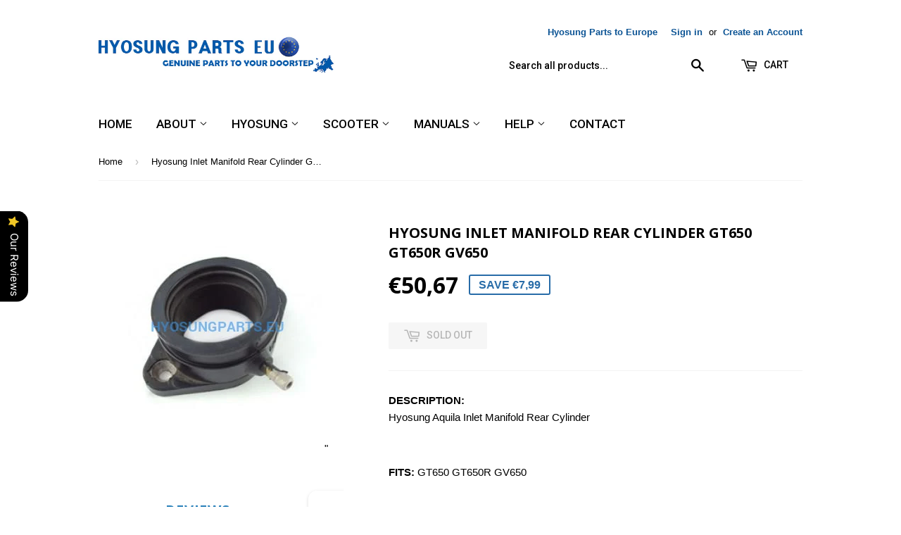

--- FILE ---
content_type: text/html; charset=utf-8
request_url: https://www.hyosungparts.eu/products/hyosung-gt-650-gv-650-aquila-inlet-manifold-rear-cylinder
body_size: 26340
content:
<!doctype html>
<!--[if lt IE 7]><html class="no-js lt-ie9 lt-ie8 lt-ie7" lang="en"> <![endif]-->
<!--[if IE 7]><html class="no-js lt-ie9 lt-ie8" lang="en"> <![endif]-->
<!--[if IE 8]><html class="no-js lt-ie9" lang="en"> <![endif]-->
<!--[if IE 9 ]><html class="ie9 no-js"> <![endif]-->
<!--[if (gt IE 9)|!(IE)]><!--> <html class="no-touch no-js"> <!--<![endif]-->
<head><script>var xhttp=new XMLHttpRequest;xhttp.onreadystatechange=function(){if(4===this.readyState&&200===this.status){var t=JSON.parse(this.responseText);window.za_code=t.country_code,window.za_ip=t.IPv4,window.za_country_name=t.country_name;var e=setInterval(function(){try{void 0!==ZACB.za_c_b&&"function"==typeof ZACB.za_c_b&&(clearInterval(e),ZACB.za_c_b())}catch(t){}},300)}},xhttp.open("POST","https://geoip-db.com/json/",!0),xhttp.send();</script>
<script src="https://country-blocker.zend-apps.com/scripts/547/8de4aa6f66a39065b3fac4aa58feaccd.js" async></script>

  <!--Start of Tawk.to Script-->
<script type="text/javascript">
var Tawk_API=Tawk_API||{}, Tawk_LoadStart=new Date();
(function(){
var s1=document.createElement("script"),s0=document.getElementsByTagName("script")[0];
s1.async=true;
s1.src='https://embed.tawk.to/578243ad89d8535142b32822/default';
s1.charset='UTF-8';
s1.setAttribute('crossorigin','*');
s0.parentNode.insertBefore(s1,s0);
})();
</script>
<!--End of Tawk.to Script-->

  <!-- Air settings ================================================== -->
  <script>
  try {
    if (!window.AIR_REVIEWS) {
      const shopData = {};
      const settings = {"allReviewBlock":{"bgColor":"#ffffff","heading":"All reviews page","hideProductThumbnails":"false","maxReview":"20","onlyMedia":"false","onlyPositive":"false","selectedProduct":"","summaryBgColor":"#f8f8f8","useSimpleSummary":"false"},"reviewCarouselWidget":{"carouselMinimumRating":"all-reviews","carouselHeadingColor":"#000000","hideCarouselImages":false,"customPositionProduct":"","customPositionProductDirection":"after","customPositionHome":"","customPositionHomeDirection":"after","customPositionCatalog":"","customPositionCatalogDirection":"after","showPreview":true,"enableCarousel":false,"hideCarouselProductName":false,"showMobileNavigation":false,"isEnableBadge":true,"badgeIconType":"badge-circle","displayBadge":"after-customer-name","customCss":""},"reviewPop":{"pageShow":[],"enabled":false,"minimumRating":"all-reviews","emptyImage":"https://cdnapps.avada.io/airReviews/imgCarrouselExm.png","emptyImageCustom":"","includedPages":"","excludedPages":"","customCss":"","showOnMobile":true,"showReviewImage":true,"popMobileStyle":"pop-horizontal-image-2","popDesktopStyle":"pop-vertical-image-1","mobilePosition":"mobile-horizontal-bottom","showOnDesktop":true,"desktopPosition":"desktop-bottom-left","showDuration":5000,"hideDuration":10000},"submitForm":{"suggestKeywords5Star":[],"suggestKeywords4Star":[],"suggestKeywords3Star":[],"suggestKeywords2Star":[],"suggestKeywords1Star":[],"designPreset":"submit-popup","backgroundColor":"#FFFFFF","textColor":"#202223","buttonColor":"#202223","buttonTextColor":"#FFFFFF","validationsColor":"#D72C0D","cancelButtonColor":"#FFFFFF","cancelTextColor":"#202223","customCss":"","isUseDynamicQuestion":false},"testimonialSettings":{"selectedProducts":[],"selectedReviews":[],"layout":"modern","autoNavigate":true,"autoNavigateInterval":10,"showOnDesktop":true,"showOnMobile":false,"testimonialsSource":"recentReviews","font":"Noto Sans","quoteIcon":"first","customerNameColor":"#303030","contentColor":"#303030","quoteIconColor":"#303030","backgroundColor":"#FFFFFF","borderColor":"#303030","maxRecentReviews":3,"enableTestimonial":false,"customCss":""},"shopDomain":"hyosungpartseu.myshopify.com","shopId":"LfqMHq24I3h0nqCg8BxG","createdAt":"2025-02-27T03:05:02.969Z","generalSetting":{"maxReviewImport":"20","autoTranslate":"english","autoSubmitPublish":"disabled","isTrashFeatureEnabled":false,"hideReviewDate":"","ratingOption":"All positive","sortOption":"sortlarest@feedback","photoOption":"all","amzRatingOption":"positive","amzSortOption":"recent","amzReviewerOption":"all_reviews","amzPhotoOption":"all_contents","cjdRatingOption":"5 star","cjdSortOption":"sortlarest@feedback","cjdPhotoOption":"all","shopeeRatingOption":"all_stars","shopeeSortOption":"default","shopeePhotoOption":"all_contents","enableAggregateRating":false,"eligibility":"verified_buyers","enableTrashReview":false,"deleteAfterDays":15,"enableCountryFlag":false,"enableUGCContent":false,"isUsingPresetV2":true,"isInfiniteScrollingBlockAll":false,"enableGGTopQuality":false,"positionGGTopQuality":"","hideProductDetailOnSeeMore":false,"isRtlStore":false},"discount":{"enableDiscount":true,"sendingMethod":"reviews_approval","textColor":"#202223","discountTextColor":"#3B78CF","discountBgColor":"#E7F4FF","contentDiscount":"Write {{character_number}} more characters and upload {{photo_number}} more photos review for {{discount_number}} OFF discount","contentTextDiscount":"Write {{character_number}} more characters for {{discount_number}} OFF discount","contentPhotoDiscount":"Upload {{photo_number}} more photo for {{discount_number}} OFF discount","typeDiscount":"discount_all","typeValueAllDiscount":"discount_percentage","valueAllDiscount":10,"typeValuePhotoDiscount":"discount_percentage","valueTextDiscount":10,"valuePhotoDiscount":15,"enabledTextDiscount":true,"charactersRequired":50,"enabledPhotoDiscount":true,"photoRequired":1,"expireDiscount":30,"customerEligibility":"all","combinations":true,"listCombines":["shipping"],"discountCodePrefix":""},"reviewWidget":{"enableSidebar":true,"enableStarRating":true,"hideNoStarRating":false,"showCatalogPage":true,"showProductPageBlock":true,"showOnProductList":true,"customPositionCatalog":"","customPositionCatalogDirection":"after","showProductPage":true,"customPositionProduct":"","customPositionProductDirection":"after","minimumRating":"all-reviews","showOnMobile":true,"mobilePosition":"mobile-left","showOnDesktop":true,"desktopPosition":"desktop-left","floatBtnTextColor":"#FFFFFF","floatBtnBgColor":"#000000","floatBtnIcon":"https://cdnapps.avada.io/airReviews/icon/star-rating-2.png","floatBtnIconCustom":"","enablePopupReview":false,"showOnHomePage":false,"previewType":"star-rating-settings","showPreview":false,"customProductContainer":"","presetStarRating":"simple","starRatingStyle":"show_reviews_within_separately","starRatingStyleOptions":"show_reviews_within_total_rating","showByProduct":false,"excludedPages":"","customCss":""},"reviewBlock":{"enabledVariant":false,"preset":0,"layout":"list","inlinePosition":"below-product","customPosition":".shopify-payment-button","customPositionDirection":"after","requiredName":true,"requiredEmail":false,"isPrioritizeImageReviews":false,"sortingDefault":"recent","hasPolicy":false,"policy":"By submitting, I acknowledge the Privacy and that my reviews will be publicly posted and shared online","submitButtonColor":"#166CE1","submitTextColor":"#ffffff","advancedSetting":true,"starColorType":"single-color","fiveStarColor":"#94C0DC","fourStarColor":"#94C0DC","threeStarColor":"#94C0DC","twoStarColor":"#94C0DC","oneStarColor":"#94C0DC","emptyStarColor":"#BFBFBF","singleStarColor":"#94C0DC","dateFormat":"mm_dd_yyyy","summaryButton":"Write a review","primaryColor":"#2980B9","secondaryColor":"#94C0DC","headingColor":"#000000","backgroundColor":"#EDEDED","designPreset":"simple","boxBackgroundColor":"#fff","customerNameColor":"#2980B9","contentColor":"#2980B9","cardBackgroundColor":"#fff","isHideSummaryWhenNoReview":false,"buttonBorderRadius":4,"font":"Inter","customCss":"","starIconType":"trustpilot","isEnableBadge":false,"badgeColor":"#2C6ECB","badgeIconType":"badge-circle","displayBadge":"after-customer-name","shopLogoNotify":"https://firebasestorage.googleapis.com/v0/b/air-reviews.appspot.com/o/logo%2FlogoNotify%2FLfqMHq24I3h0nqCg8BxG%2F1740625670704-screen%20shot%202025-02-27%20at%204.07.08%20pm.png?alt=media&token=71b41138-c8c1-44f3-aa25-7337f48c168f","storeLogo":"","isShowBadgeText":false,"defaultSort":"10","formatCustomerName":"full_name","styleAvatar":"pastel","cardSizeCarousel":"310","mediaPositionCarousel":"top","showNavigationCarousel":false,"themeId":"oceanBlue","replaceAliexpressShopperText":false,"mobileGridColumnsCount":1,"enableCustomHoverColor":false,"summaryTextColor":"#2980B9","isShowHelpful":false,"displayHelpful":"everyone","appearanceHelpful":"only-helpful","likedColor":"#2C6ECB","dislikedColor":"#CB2C2C","likeDefaultColor":"#BEBEBE","dislikeDefaultColor":"#BEBEBE","isHelpfulInBox":true,"isHelpfulInCarousel":false,"isHelpfulInSidebar":false,"starDefaultColor":"#94C0DC"},"enabledEmailMerchant":true,"allReviewsPage":[{"firstName":"José","lastName":"Rodríguez","images":[],"rate":5,"content":"Excelente producto original buen precio","variants":[],"id":"DHWVZByoDpot6VI1jUHS","first_name":"José","last_name":"Rodríguez","shopDomain":"hyosungpartseu.myshopify.com","products":[{"image":"https://cdn.shopify.com/s/files/1/0054/8257/8035/files/hyosung-side-stand-safety-switch-gv650-wholesale-parts-eu-944.png?v=1755862438","productLink":"https://hyosungpartseu.myshopify.com/products/genuine-hyosung-side-stand-safety-switch-gv650","title":"Hyosung Side Stand Safety Switch GV650"}],"productIds":[1401541984371],"verifyBuyer":false,"countryCode":"ES","helpful":0,"notHelpful":0,"hasImages":false,"verified":false,"source":"Writed by customer","pinned":false,"isFeatured":false,"createdAt":"2025-12-13T06:29:23.462Z","status":"approved","isProductExists":true,"statusBeforeTrash":"disapproved","product":{"image":"https://cdn.shopify.com/s/files/1/0054/8257/8035/files/hyosung-side-stand-safety-switch-gv650-wholesale-parts-eu-944.png?v=1755862438","productLink":"https://hyosungpartseu.myshopify.com/products/genuine-hyosung-side-stand-safety-switch-gv650","title":"Hyosung Side Stand Safety Switch GV650"},"productId":1401541984371},{"firstName":"José","lastName":"Rodríguez","images":[],"rate":5,"content":"Excelente tienda productos originales a buen precio","variants":[],"id":"WPd7FNk4nr79nMcAduZN","first_name":"José","last_name":"Rodríguez","shopDomain":"hyosungpartseu.myshopify.com","products":[{"image":"https://cdn.shopify.com/s/files/1/0054/8257/8035/files/hyosung-side-stand-safety-switch-gv650-wholesale-parts-eu-944.png?v=1755862438","productLink":"https://hyosungpartseu.myshopify.com/products/genuine-hyosung-side-stand-safety-switch-gv650","title":"Hyosung Side Stand Safety Switch GV650"}],"productIds":[1401541984371],"verifyBuyer":false,"countryCode":"ES","helpful":0,"notHelpful":0,"hasImages":false,"verified":false,"source":"Writed by customer","pinned":false,"isFeatured":false,"createdAt":"2025-12-13T06:26:14.555Z","status":"approved","isProductExists":true,"statusBeforeTrash":"disapproved","product":{"image":"https://cdn.shopify.com/s/files/1/0054/8257/8035/files/hyosung-side-stand-safety-switch-gv650-wholesale-parts-eu-944.png?v=1755862438","productLink":"https://hyosungpartseu.myshopify.com/products/genuine-hyosung-side-stand-safety-switch-gv650","title":"Hyosung Side Stand Safety Switch GV650"},"productId":1401541984371},{"firstName":"Rudy","lastName":"Haumon","images":[],"rate":5,"content":"Parfait","variants":[],"id":"3AubHTgBiS3TmZS2oCX6","first_name":"rudyhaumon","last_name":"","shopDomain":"hyosungpartseu.myshopify.com","products":[{"image":"https://cdn.shopify.com/s/files/1/0054/8257/8035/files/hyosung-exhaust-pipe-connector-gasket-gt650-gt650r-gv650-gt650-gt650r-wholesale-parts-eu-409.jpg?v=1755776084","productLink":"https://hyosungpartseu.myshopify.com/products/hyosung-exhaust-pipe-connector-gasket-gt650-gt650r-gv650","title":"Hyosung Exhaust Pipe Connector Gasket GT650 GT650R GV650"}],"productIds":[1401549946995],"verifyBuyer":false,"countryCode":"FR","helpful":0,"notHelpful":0,"hasImages":false,"verified":false,"source":"Writed by customer","pinned":false,"isFeatured":false,"createdAt":"2025-11-12T16:34:02.696Z","status":"approved","isProductExists":true,"statusBeforeTrash":"disapproved","product":{"image":"https://cdn.shopify.com/s/files/1/0054/8257/8035/files/hyosung-exhaust-pipe-connector-gasket-gt650-gt650r-gv650-gt650-gt650r-wholesale-parts-eu-409.jpg?v=1755776084","productLink":"https://hyosungpartseu.myshopify.com/products/hyosung-exhaust-pipe-connector-gasket-gt650-gt650r-gv650","title":"Hyosung Exhaust Pipe Connector Gasket GT650 GT650R GV650"},"productId":1401549946995},{"firstName":"Rudy","lastName":"Haumon","images":[],"rate":5,"content":"Parfait","variants":[],"id":"IngadcKW2aTZWD4fHIr4","first_name":"rudyhaumon","last_name":"","shopDomain":"hyosungpartseu.myshopify.com","products":[{"image":"https://cdn.shopify.com/s/files/1/0054/8257/8035/files/hyosung-outer-stator-cover-plug-gt650-gt650r-gt650-gt650r-gt650s-hyosungwholesale-parts-eu-995.jpg?v=1759145435","productLink":"https://hyosungpartseu.myshopify.com/products/hyosung-gt-650-outer-stator-cover-plug","title":"Hyosung Outer Stator Cover Plug GT650 GT650R"}],"productIds":[1401387384947],"verifyBuyer":false,"countryCode":"FR","helpful":0,"notHelpful":0,"hasImages":false,"verified":false,"source":"Writed by customer","pinned":false,"isFeatured":false,"createdAt":"2025-11-12T16:33:12.019Z","status":"approved","isProductExists":true,"statusBeforeTrash":"disapproved","product":{"image":"https://cdn.shopify.com/s/files/1/0054/8257/8035/files/hyosung-outer-stator-cover-plug-gt650-gt650r-gt650-gt650r-gt650s-hyosungwholesale-parts-eu-995.jpg?v=1759145435","productLink":"https://hyosungpartseu.myshopify.com/products/hyosung-gt-650-outer-stator-cover-plug","title":"Hyosung Outer Stator Cover Plug GT650 GT650R"},"productId":1401387384947},{"firstName":"Olivier","lastName":"Pineau","images":[],"rate":5,"content":"Thank you for your service and the parts, and I have received them in 1 week so yeah it was quick. Thanks again","variants":[],"id":"N7pp5iMTUU4SLWker37A","first_name":"olivierpineau46","last_name":"","shopDomain":"hyosungpartseu.myshopify.com","products":[{"image":"https://cdn.shopify.com/s/files/1/0054/8257/8035/files/hyosung-front-fork-oil-seal-gt250-gt250r-gt650-gt650r-gt650s-gv650-rx125-rx125sm-gt250-gt250r-gt650-gt650r-hyosungwholesale-parts-eu-671.jpg?v=1756121658","productLink":"https://hyosungpartseu.myshopify.com/products/genuine-front-fork-oil-seal-hyosung","title":"Hyosung Front Fork Oil Seal GT250 GT250R GT650 GT650R GT650S GV650 RX125 RX125SM"}],"productIds":[1401410748531],"verifyBuyer":false,"countryCode":"FR","helpful":0,"notHelpful":0,"hasImages":false,"verified":false,"source":"Writed by customer","pinned":false,"isFeatured":false,"createdAt":"2025-11-12T13:32:28.192Z","status":"approved","isProductExists":true,"statusBeforeTrash":"disapproved","product":{"image":"https://cdn.shopify.com/s/files/1/0054/8257/8035/files/hyosung-front-fork-oil-seal-gt250-gt250r-gt650-gt650r-gt650s-gv650-rx125-rx125sm-gt250-gt250r-gt650-gt650r-hyosungwholesale-parts-eu-671.jpg?v=1756121658","productLink":"https://hyosungpartseu.myshopify.com/products/genuine-front-fork-oil-seal-hyosung","title":"Hyosung Front Fork Oil Seal GT250 GT250R GT650 GT650R GT650S GV650 RX125 RX125SM"},"productId":1401410748531},{"firstName":"JOSE ANTONIO","lastName":"SANCHEZ CAMPOS","images":["https://firebasestorage.googleapis.com/v0/b/air-reviews.appspot.com/o/submitReview%2FLfqMHq24I3h0nqCg8BxG%2F1757915839077_mike-bowman-1gS1p1KWX4Q-unsplash.webp?alt=media&token=4ba50a2c-0c84-4d0c-8a06-4607242c6ce3"],"rate":5,"content":"buena relacion calidad precio","variants":[],"id":"mv8hZxmEZj9ugMCbQ4ih","first_name":"contase","last_name":"","queueId":"0k339VgJSSljeMGFLEZx","shopDomain":"hyosungpartseu.myshopify.com","products":[{"image":"https://cdn.shopify.com/s/files/1/0054/8257/8035/files/hyosung-inner-clutch-cover-gasket-gt125-gt125r-gt250-gt250r-gv125-gv250-gt125-gt125r-gt250-gt250r-hyosungwholesale-parts-eu-637.jpg?v=1755776065","productLink":"https://hyosungpartseu.myshopify.com/products/hyosung-gt-250-gv-250-aquila-inner-clutch-cover-gasket","title":"Hyosung Inner Clutch Cover Gasket GT125 GT125R GT250 GT250R GV125 GV250"}],"productIds":[1401339248755],"verifyBuyer":false,"countryCode":"ES","helpful":0,"notHelpful":0,"hasImages":true,"verified":false,"source":"Writed by customer","pinned":false,"isFeatured":false,"createdAt":"2025-09-15T05:57:36.861Z","status":"approved","isProductExists":true,"statusBeforeTrash":"disapproved","product":{"image":"https://cdn.shopify.com/s/files/1/0054/8257/8035/files/hyosung-inner-clutch-cover-gasket-gt125-gt125r-gt250-gt250r-gv125-gv250-gt125-gt125r-gt250-gt250r-hyosungwholesale-parts-eu-637.jpg?v=1755776065","productLink":"https://hyosungpartseu.myshopify.com/products/hyosung-gt-250-gv-250-aquila-inner-clutch-cover-gasket","title":"Hyosung Inner Clutch Cover Gasket GT125 GT125R GT250 GT250R GV125 GV250"},"productId":1401339248755},{"firstName":"JOSE ANTONIO","lastName":"SANCHEZ CAMPOS","images":["https://firebasestorage.googleapis.com/v0/b/air-reviews.appspot.com/o/submitReview%2FLfqMHq24I3h0nqCg8BxG%2F1757915783791_mike-bowman-1gS1p1KWX4Q-unsplash.webp?alt=media&token=104ff88c-ae16-4e6c-b9b7-e8e121228598"],"rate":5,"content":"buena relacion calidad precio","variants":[],"id":"KNDRxQJD7s7Y0VdxmiDG","first_name":"contase","last_name":"","queueId":"0k339VgJSSljeMGFLEZx","shopDomain":"hyosungpartseu.myshopify.com","products":[{"image":"https://cdn.shopify.com/s/files/1/0054/8257/8035/files/hyosung-outer-stator-cover-gasket-gt125-gt125r-gt250-gt250r-gv250-gt125-gt125r-gt250-gt250r-hyosungwholesale-parts-eu-867.jpg?v=1756640141","productLink":"https://hyosungpartseu.myshopify.com/products/hyosung-gt-250-gv-250-aquila-outer-stator-cover-gasket","title":"Hyosung Outer Stator Cover Gasket GT125 GT125R GT250 GT250R GV250"}],"productIds":[1401340002419],"verifyBuyer":false,"countryCode":"ES","helpful":0,"notHelpful":0,"hasImages":true,"verified":false,"source":"Writed by customer","pinned":false,"isFeatured":false,"createdAt":"2025-09-15T05:56:53.090Z","status":"approved","isProductExists":true,"statusBeforeTrash":"disapproved","product":{"image":"https://cdn.shopify.com/s/files/1/0054/8257/8035/files/hyosung-outer-stator-cover-gasket-gt125-gt125r-gt250-gt250r-gv250-gt125-gt125r-gt250-gt250r-hyosungwholesale-parts-eu-867.jpg?v=1756640141","productLink":"https://hyosungpartseu.myshopify.com/products/hyosung-gt-250-gv-250-aquila-outer-stator-cover-gasket","title":"Hyosung Outer Stator Cover Gasket GT125 GT125R GT250 GT250R GV250"},"productId":1401340002419},{"firstName":"JOSE ANTONIO","lastName":"SANCHEZ CAMPOS","images":[],"rate":5,"content":"Very good","variants":[],"id":"OgL8Qt8NSA5uRH04ZrPe","first_name":"contase","last_name":"","queueId":"0k339VgJSSljeMGFLEZx","shopDomain":"hyosungpartseu.myshopify.com","products":[{"image":"https://cdn.shopify.com/s/files/1/0054/8257/8035/files/hyosung-outer-stator-cover-gasket-gt125-gt125r-gt250-gt250r-gv250-gt125-gt125r-gt250-gt250r-hyosungwholesale-parts-eu-867.jpg?v=1756640141","productLink":"https://hyosungpartseu.myshopify.com/products/hyosung-gt-250-gv-250-aquila-outer-stator-cover-gasket","title":"Hyosung Outer Stator Cover Gasket GT125 GT125R GT250 GT250R GV250"}],"productIds":[1401340002419],"verifyBuyer":false,"countryCode":"ES","helpful":0,"notHelpful":0,"hasImages":false,"verified":false,"source":"Writed by customer","pinned":false,"isFeatured":false,"createdAt":"2025-09-14T07:45:10.146Z","status":"approved","isProductExists":true,"statusBeforeTrash":"disapproved","product":{"image":"https://cdn.shopify.com/s/files/1/0054/8257/8035/files/hyosung-outer-stator-cover-gasket-gt125-gt125r-gt250-gt250r-gv250-gt125-gt125r-gt250-gt250r-hyosungwholesale-parts-eu-867.jpg?v=1756640141","productLink":"https://hyosungpartseu.myshopify.com/products/hyosung-gt-250-gv-250-aquila-outer-stator-cover-gasket","title":"Hyosung Outer Stator Cover Gasket GT125 GT125R GT250 GT250R GV250"},"productId":1401340002419},{"firstName":"Zvonimir","lastName":"Vrhovec","images":[],"rate":5,"content":"great","variants":[],"id":"eU3WieE11PsseiGgmxCF","first_name":"zvonimir.vrhovec","last_name":"","queueId":"T2cqEOaqUjFuaR3KZCHz","shopDomain":"hyosungpartseu.myshopify.com","products":[{"image":"https://cdn.shopify.com/s/files/1/0054/8257/8035/files/hyosung-brake-pads-hi-tec-gt125-gt125r-gt250-gt250r-gt650-gt650r-gv125-gv250-gv650-st7-rt125-rx125-ga125-gd250n-gt125-gt125r-hyosungwholesale-parts-eu-228.jpg?v=1755516574","productLink":"https://hyosungpartseu.myshopify.com/products/hyosung-brake-pads-hi-tec-1","title":"Hyosung Brake Pads Hi TEC GT125 GT125R GT250 GT250R GT650 GT650R GV125 GV250 GV650 ST7 RT125 RX125"}],"productIds":[1401336234099],"verifyBuyer":false,"countryCode":"HR","helpful":0,"notHelpful":0,"hasImages":false,"verified":false,"source":"Writed by customer","pinned":false,"isFeatured":false,"createdAt":"2025-08-13T08:41:02.117Z","status":"approved","isProductExists":true,"statusBeforeTrash":"disapproved","product":{"image":"https://cdn.shopify.com/s/files/1/0054/8257/8035/files/hyosung-brake-pads-hi-tec-gt125-gt125r-gt250-gt250r-gt650-gt650r-gv125-gv250-gv650-st7-rt125-rx125-ga125-gd250n-gt125-gt125r-hyosungwholesale-parts-eu-228.jpg?v=1755516574","productLink":"https://hyosungpartseu.myshopify.com/products/hyosung-brake-pads-hi-tec-1","title":"Hyosung Brake Pads Hi TEC GT125 GT125R GT250 GT250R GT650 GT650R GV125 GV250 GV650 ST7 RT125 RX125"},"productId":1401336234099},{"firstName":"Zvonimir","lastName":"Vrhovec","images":[],"rate":5,"content":"great","variants":[],"id":"XCmNLUNE19eeLogsCMK4","first_name":"zvonimir.vrhovec","last_name":"","queueId":"T2cqEOaqUjFuaR3KZCHz","shopDomain":"hyosungpartseu.myshopify.com","products":[{"image":"https://cdn.shopify.com/s/files/1/0054/8257/8035/files/hyosung-fuel-filter-gv125-gv250-gv650-gt125-gt125r-gt250-gt250r-gt650-gt650r-gt650s-gt125-gt125r-gt250-gt250r-hyosungwholesale-parts-eu-532.webp?v=1755091444","productLink":"https://hyosungpartseu.myshopify.com/products/fuel-filter-hyosung-various-models-oem","title":"Hyosung Fuel Filter GV125 GV250 GV650 GT125 GT125R GT250 GT250R GT650 GT650R GT650S"}],"productIds":[1401409437811],"verifyBuyer":false,"countryCode":"HR","helpful":0,"notHelpful":0,"hasImages":false,"verified":false,"source":"Writed by customer","pinned":false,"isFeatured":false,"createdAt":"2025-08-13T08:40:42.145Z","status":"approved","isProductExists":true,"statusBeforeTrash":"disapproved","product":{"image":"https://cdn.shopify.com/s/files/1/0054/8257/8035/files/hyosung-fuel-filter-gv125-gv250-gv650-gt125-gt125r-gt250-gt250r-gt650-gt650r-gt650s-gt125-gt125r-gt250-gt250r-hyosungwholesale-parts-eu-532.webp?v=1755091444","productLink":"https://hyosungpartseu.myshopify.com/products/fuel-filter-hyosung-various-models-oem","title":"Hyosung Fuel Filter GV125 GV250 GV650 GT125 GT125R GT250 GT250R GT650 GT650R GT650S"},"productId":1401409437811},{"firstName":"Zvonimir","lastName":"Vrhovec","images":[],"rate":5,"content":"great","variants":[],"id":"EfV5Eq6WfgcYYKb0xyJJ","first_name":"zvonimir.vrhovec","last_name":"","queueId":"T2cqEOaqUjFuaR3KZCHz","shopDomain":"hyosungpartseu.myshopify.com","products":[{"image":"https://cdn.shopify.com/s/files/1/0054/8257/8035/products/hyosung-aquila-air-filter-gv250-hyosungwholesale-parts-eu_235.jpg?v=1755090902","productLink":"https://hyosungpartseu.myshopify.com/products/hyosung-gv-250-aquila-air-filter","title":"Hyosung Aquila Air Filter GV250"}],"productIds":[1401340985459],"verifyBuyer":false,"countryCode":"HR","helpful":0,"notHelpful":0,"hasImages":false,"verified":false,"source":"Writed by customer","pinned":false,"isFeatured":false,"createdAt":"2025-08-13T08:40:25.392Z","status":"approved","isProductExists":true,"statusBeforeTrash":"disapproved","product":{"image":"https://cdn.shopify.com/s/files/1/0054/8257/8035/products/hyosung-aquila-air-filter-gv250-hyosungwholesale-parts-eu_235.jpg?v=1755090902","productLink":"https://hyosungpartseu.myshopify.com/products/hyosung-gv-250-aquila-air-filter","title":"Hyosung Aquila Air Filter GV250"},"productId":1401340985459},{"firstName":"Zvonimir","lastName":"Vrhovec","images":[],"rate":5,"content":"great","variants":[],"id":"5nVymkAxkmKIZG1MYKqq","first_name":"zvonimir.vrhovec","last_name":"","queueId":"T2cqEOaqUjFuaR3KZCHz","shopDomain":"hyosungpartseu.myshopify.com","products":[{"image":"https://cdn.shopify.com/s/files/1/0054/8257/8035/files/hyosung-spark-plug-ngk-cr82-ez100-ez100m-fx110-ga125-ga125f-hyosungwholesale-parts-eu_641.webp?v=1755091096","productLink":"https://hyosungpartseu.myshopify.com/products/hyosung-spark-plug-ngk","title":"Hyosung Spark Plug NGK CR82"}],"productIds":[1401393741939],"verifyBuyer":false,"countryCode":"HR","helpful":0,"notHelpful":0,"hasImages":false,"verified":false,"source":"Writed by customer","pinned":false,"isFeatured":false,"createdAt":"2025-08-13T08:39:59.584Z","status":"approved","isProductExists":true,"statusBeforeTrash":"disapproved","product":{"image":"https://cdn.shopify.com/s/files/1/0054/8257/8035/files/hyosung-spark-plug-ngk-cr82-ez100-ez100m-fx110-ga125-ga125f-hyosungwholesale-parts-eu_641.webp?v=1755091096","productLink":"https://hyosungpartseu.myshopify.com/products/hyosung-spark-plug-ngk","title":"Hyosung Spark Plug NGK CR82"},"productId":1401393741939},{"firstName":"Zvonimir","lastName":"Vrhovec","images":[],"rate":5,"content":"Great","variants":[],"id":"yPYvDs2FNiAEyUG01N8U","first_name":"zvonimir.vrhovec","last_name":"","queueId":"T2cqEOaqUjFuaR3KZCHz","shopDomain":"hyosungpartseu.myshopify.com","products":[{"image":"https://cdn.shopify.com/s/files/1/0054/8257/8035/files/hyosung-spark-plug-ngk-cr82-ez100-ez100m-fx110-ga125-ga125f-hyosungwholesale-parts-eu_641.webp?v=1755091096","productLink":"https://hyosungpartseu.myshopify.com/products/hyosung-spark-plug-ngk","title":"Hyosung Spark Plug NGK CR82"}],"productIds":[1401393741939],"verifyBuyer":false,"countryCode":"HR","helpful":0,"notHelpful":0,"hasImages":false,"verified":false,"source":"Writed by customer","pinned":false,"isFeatured":false,"createdAt":"2025-08-13T08:38:45.640Z","status":"approved","isProductExists":true,"statusBeforeTrash":"disapproved","product":{"image":"https://cdn.shopify.com/s/files/1/0054/8257/8035/files/hyosung-spark-plug-ngk-cr82-ez100-ez100m-fx110-ga125-ga125f-hyosungwholesale-parts-eu_641.webp?v=1755091096","productLink":"https://hyosungpartseu.myshopify.com/products/hyosung-spark-plug-ngk","title":"Hyosung Spark Plug NGK CR82"},"productId":1401393741939},{"firstName":"Janine","lastName":"Monnier","images":[],"rate":5,"content":"Top !!","variants":[],"id":"0E3FrKuLuvM9BAfXAlUY","first_name":"jmm5","last_name":"","queueId":"JbR3FsW9ApvndgxZzByU","shopDomain":"hyosungpartseu.myshopify.com","products":[{"image":"https://cdn.shopify.com/s/files/1/0054/8257/8035/products/hyosung-genuine-oem-tail-light-assembly-gv650-wholesale-parts-eu_835.jpg?v=1754378649","productLink":"https://hyosungpartseu.myshopify.com/products/hyosung-genuine-oem-tail-light-assembly-gv650","title":"Hyosung Genuine OEM Tail Light Assembly GV650"}],"productIds":[1401551454323],"verifyBuyer":false,"countryCode":"CH","helpful":0,"notHelpful":0,"hasImages":false,"verified":false,"source":"Writed by customer","pinned":false,"isFeatured":false,"createdAt":"2025-08-05T07:07:56.842Z","status":"approved","isProductExists":true,"statusBeforeTrash":"disapproved","product":{"image":"https://cdn.shopify.com/s/files/1/0054/8257/8035/products/hyosung-genuine-oem-tail-light-assembly-gv650-wholesale-parts-eu_835.jpg?v=1754378649","productLink":"https://hyosungpartseu.myshopify.com/products/hyosung-genuine-oem-tail-light-assembly-gv650","title":"Hyosung Genuine OEM Tail Light Assembly GV650"},"productId":1401551454323},{"firstName":"jean noel","lastName":"Abbate","images":[],"rate":5,"content":"Super et rapide très professionnel","variants":[],"id":"l5ATo3dJRha7yFxpk4vI","first_name":"jeannoelabbate","last_name":"","queueId":"Y33B8psz6glTC84vdgzq","shopDomain":"hyosungpartseu.myshopify.com","products":[{"image":"https://cdn.shopify.com/s/files/1/0054/8257/8035/files/hyosung-piston-with-rings-gt250-gt250r-gv250-rx125sm-rt125d-gt250-gt250r-gv250-rt125d-wholesale-parts-eu-124.jpg?v=1757590156","productLink":"https://hyosungpartseu.myshopify.com/products/genuine-piston-with-rings-gt250-gt250r-gv250-rx125sm-rt125d","title":"Hyosung Piston With Rings GT250 GT250R GV250 RX125SM RT125D"}],"productIds":[1401543327859],"verifyBuyer":false,"countryCode":"IT","helpful":0,"notHelpful":0,"hasImages":false,"verified":false,"source":"Writed by customer","pinned":false,"isFeatured":false,"createdAt":"2025-07-19T18:33:10.065Z","status":"approved","isProductExists":true,"statusBeforeTrash":"disapproved","product":{"image":"https://cdn.shopify.com/s/files/1/0054/8257/8035/files/hyosung-piston-with-rings-gt250-gt250r-gv250-rx125sm-rt125d-gt250-gt250r-gv250-rt125d-wholesale-parts-eu-124.jpg?v=1757590156","productLink":"https://hyosungpartseu.myshopify.com/products/genuine-piston-with-rings-gt250-gt250r-gv250-rx125sm-rt125d","title":"Hyosung Piston With Rings GT250 GT250R GV250 RX125SM RT125D"},"productId":1401543327859},{"firstName":"Raúl","lastName":"Castro","images":[],"rate":5,"content":"Fast delivery, everything ok","variants":[],"id":"kGKo6mX36K7RARLGZEFW","first_name":"racamir","last_name":"","queueId":"0zhlRS6U0tECSq7ymEsA","shopDomain":"hyosungpartseu.myshopify.com","products":[{"image":"https://cdn.shopify.com/s/files/1/0054/8257/8035/files/hyosung-engine-gasket-kits-gv250-gt250-gt250r-gt250s-gt250-gt250r-wholesale-parts-eu-493.png?v=1744116488","productLink":"https://hyosungpartseu.myshopify.com/products/genuine-engine-gasket-kits-hyosung-gv250-gt250-gt250r-gt250s","title":"Hyosung Engine Gasket Kits Hyosung GV250 GT250 GT250R GT250S"}],"productIds":[1401525895283],"verifyBuyer":false,"countryCode":"ES","helpful":0,"notHelpful":0,"hasImages":false,"verified":false,"source":"Writed by customer","pinned":false,"isFeatured":false,"createdAt":"2025-07-01T11:12:00.992Z","status":"approved","isProductExists":true,"statusBeforeTrash":"disapproved","product":{"image":"https://cdn.shopify.com/s/files/1/0054/8257/8035/files/hyosung-engine-gasket-kits-gv250-gt250-gt250r-gt250s-gt250-gt250r-wholesale-parts-eu-493.png?v=1744116488","productLink":"https://hyosungpartseu.myshopify.com/products/genuine-engine-gasket-kits-hyosung-gv250-gt250-gt250r-gt250s","title":"Hyosung Engine Gasket Kits Hyosung GV250 GT250 GT250R GT250S"},"productId":1401525895283},{"firstName":"Péter","lastName":"Solymosi","images":[],"rate":5,"content":"Ok","variants":[],"id":"eDZZTsFePfWWpyxU4H6i","first_name":"solymi68","last_name":"","queueId":"nK9d7JHynIXzthe9CUmG","shopDomain":"hyosungpartseu.myshopify.com","products":[{"image":"https://cdn.shopify.com/s/files/1/0054/8257/8035/files/hyosung-oil-filter-service-kit-gt650-gt650r-gv650-gt650-gt650r-hyosungwholesale-parts-eu-424.jpg?v=1756294391","productLink":"https://hyosungpartseu.myshopify.com/products/hyosung-gt-650-gv-650-aquila-oil-filter-service-kit","title":"Hyosung Oil Filter Service Kit GT650 GT650R GV650"}],"productIds":[1401380208755],"verifyBuyer":false,"countryCode":"HU","helpful":0,"notHelpful":0,"hasImages":false,"verified":false,"source":"Writed by customer","pinned":false,"isFeatured":false,"createdAt":"2025-06-04T08:41:27.662Z","status":"approved","isProductExists":true,"statusBeforeTrash":"disapproved","product":{"image":"https://cdn.shopify.com/s/files/1/0054/8257/8035/files/hyosung-oil-filter-service-kit-gt650-gt650r-gv650-gt650-gt650r-hyosungwholesale-parts-eu-424.jpg?v=1756294391","productLink":"https://hyosungpartseu.myshopify.com/products/hyosung-gt-650-gv-650-aquila-oil-filter-service-kit","title":"Hyosung Oil Filter Service Kit GT650 GT650R GV650"},"productId":1401380208755},{"firstName":"Péter","lastName":"Solymosi","images":[],"rate":5,"content":"Ok","variants":[],"id":"AP6QpSBhcKJ0pDNWfXm3","first_name":"solymi68","last_name":"","queueId":"nK9d7JHynIXzthe9CUmG","shopDomain":"hyosungpartseu.myshopify.com","products":[{"image":"https://cdn.shopify.com/s/files/1/0054/8257/8035/files/hyosung-aquila-front-sprocket-lock-washer-gt650-gt650r-gv650-gt650-gt650r-hyosungwholesale-parts-eu-451.jpg?v=1739547369","productLink":"https://hyosungpartseu.myshopify.com/products/hyosung-gt-650-gv-650-aquila-front-sprocket-lock-washer","title":"Hyosung Aquila Front Sprocket Lock Washer GT650 GT650R GV650"}],"productIds":[1401376047219],"verifyBuyer":false,"countryCode":"HU","helpful":0,"notHelpful":0,"hasImages":false,"verified":false,"source":"Writed by customer","pinned":false,"isFeatured":false,"createdAt":"2025-06-04T08:41:06.417Z","status":"approved","isProductExists":true,"statusBeforeTrash":"disapproved","product":{"image":"https://cdn.shopify.com/s/files/1/0054/8257/8035/files/hyosung-aquila-front-sprocket-lock-washer-gt650-gt650r-gv650-gt650-gt650r-hyosungwholesale-parts-eu-451.jpg?v=1739547369","productLink":"https://hyosungpartseu.myshopify.com/products/hyosung-gt-650-gv-650-aquila-front-sprocket-lock-washer","title":"Hyosung Aquila Front Sprocket Lock Washer GT650 GT650R GV650"},"productId":1401376047219},{"images":[],"variants":[],"firstName":"Raul","lastName":"Rodríguez Aguado","rate":5,"content":"Pues todavia no se porque no mea llegado el pedido","id":"p8Kw4nakrh1ASsbbGv15","first_name":"jeky26","last_name":"","queueId":"KWv4vTawzH48CB58d7hi","shopDomain":"hyosungpartseu.myshopify.com","products":[{"image":"https://cdn.shopify.com/s/files/1/0054/8257/8035/files/hyosung-brake-pads-hi-tec-gt125-gt125r-gt250-gt250r-gt650-gt650r-gv125-gv250-gv650-st7-rt125-rx125-ga125-gd250n-gt125-gt125r-hyosungwholesale-parts-eu-228.jpg?v=1755516574","productLink":"https://hyosungpartseu.myshopify.com/products/hyosung-brake-pads-hi-tec-1","title":"Hyosung Brake Pads Hi TEC GT125 GT125R GT250 GT250R GT650 GT650R GV125 GV250 GV650 ST7 RT125 RX125"}],"productIds":[1401336234099],"verifyBuyer":false,"countryCode":"ES","helpful":0,"notHelpful":0,"hasImages":false,"verified":false,"source":"Writed by customer","pinned":false,"isFeatured":false,"createdAt":"2025-04-18T07:12:37.954Z","status":"approved","isProductExists":true,"statusBeforeTrash":"disapproved","product":{"image":"https://cdn.shopify.com/s/files/1/0054/8257/8035/files/hyosung-brake-pads-hi-tec-gt125-gt125r-gt250-gt250r-gt650-gt650r-gv125-gv250-gv650-st7-rt125-rx125-ga125-gd250n-gt125-gt125r-hyosungwholesale-parts-eu-228.jpg?v=1755516574","productLink":"https://hyosungpartseu.myshopify.com/products/hyosung-brake-pads-hi-tec-1","title":"Hyosung Brake Pads Hi TEC GT125 GT125R GT250 GT250R GT650 GT650R GV125 GV250 GV650 ST7 RT125 RX125"},"productId":1401336234099},{"variants":[],"firstName":"Mr Steve","lastName":"Tweedie","images":["https://firebasestorage.googleapis.com/v0/b/air-reviews.appspot.com/o/submitReview%2FLfqMHq24I3h0nqCg8BxG%2F1743600923054_1743600880070675842967580646887.webp?alt=media&token=860ea878-fd06-4845-827e-ad62d18d7ea6","https://firebasestorage.googleapis.com/v0/b/air-reviews.appspot.com/o/submitReview%2FLfqMHq24I3h0nqCg8BxG%2F1743600954650_17436009392531345996114546094378.webp?alt=media&token=ded17d1c-7212-4c4f-8668-2c8f02e79eb8","https://firebasestorage.googleapis.com/v0/b/air-reviews.appspot.com/o/submitReview%2FLfqMHq24I3h0nqCg8BxG%2F1743600968979_1743600963741275610961099957154.webp?alt=media&token=c78ffcae-ffeb-4dec-95b8-00b8f052a90c"],"rate":5,"content":"Speady dispatch as described","id":"bZFOpr4Pil1kBjAcqmyy","first_name":null,"last_name":"","queueId":"p25JgpGVi96dGBnquXWp","shopDomain":"hyosungpartseu.myshopify.com","products":[{"image":"https://cdn.shopify.com/s/files/1/0054/8257/8035/files/hyosung-left-air-duct-intake-black-gv650-parts-au-eu-745.jpg?v=1759059016","productLink":"https://hyosungpartseu.myshopify.com/products/hyosung-left-air-duct-intake-black-gv650","title":"Hyosung Left Air Duct Intake Black GV650"}],"productIds":[1401298452595],"verifyBuyer":false,"countryCode":"GB","helpful":0,"notHelpful":0,"hasImages":true,"verified":false,"source":"Writed by customer","pinned":false,"isFeatured":false,"createdAt":"2025-04-02T13:36:17.574Z","status":"approved","isProductExists":true,"statusBeforeTrash":"disapproved","product":{"image":"https://cdn.shopify.com/s/files/1/0054/8257/8035/files/hyosung-left-air-duct-intake-black-gv650-parts-au-eu-745.jpg?v=1759059016","productLink":"https://hyosungpartseu.myshopify.com/products/hyosung-left-air-duct-intake-black-gv650","title":"Hyosung Left Air Duct Intake Black GV650"},"productId":1401298452595}],"popReviews":[{"firstName":"José","lastName":"Rodríguez","images":[],"rate":5,"content":"Excelente producto original buen precio","variants":[],"id":"DHWVZByoDpot6VI1jUHS","first_name":"José","last_name":"Rodríguez","shopDomain":"hyosungpartseu.myshopify.com","products":[{"image":"https://cdn.shopify.com/s/files/1/0054/8257/8035/files/hyosung-side-stand-safety-switch-gv650-wholesale-parts-eu-944.png?v=1755862438","productLink":"https://hyosungpartseu.myshopify.com/products/genuine-hyosung-side-stand-safety-switch-gv650","title":"Hyosung Side Stand Safety Switch GV650"}],"productIds":[1401541984371],"verifyBuyer":false,"countryCode":"ES","helpful":0,"notHelpful":0,"hasImages":false,"verified":false,"source":"Writed by customer","pinned":false,"isFeatured":false,"createdAt":"2025-12-13T06:29:23.462Z","status":"approved","isProductExists":true,"statusBeforeTrash":"disapproved","product":{"image":"https://cdn.shopify.com/s/files/1/0054/8257/8035/files/hyosung-side-stand-safety-switch-gv650-wholesale-parts-eu-944.png?v=1755862438","productLink":"https://hyosungpartseu.myshopify.com/products/genuine-hyosung-side-stand-safety-switch-gv650","title":"Hyosung Side Stand Safety Switch GV650"},"productId":1401541984371},{"firstName":"José","lastName":"Rodríguez","images":[],"rate":5,"content":"Excelente tienda productos originales a buen precio","variants":[],"id":"WPd7FNk4nr79nMcAduZN","first_name":"José","last_name":"Rodríguez","shopDomain":"hyosungpartseu.myshopify.com","products":[{"image":"https://cdn.shopify.com/s/files/1/0054/8257/8035/files/hyosung-side-stand-safety-switch-gv650-wholesale-parts-eu-944.png?v=1755862438","productLink":"https://hyosungpartseu.myshopify.com/products/genuine-hyosung-side-stand-safety-switch-gv650","title":"Hyosung Side Stand Safety Switch GV650"}],"productIds":[1401541984371],"verifyBuyer":false,"countryCode":"ES","helpful":0,"notHelpful":0,"hasImages":false,"verified":false,"source":"Writed by customer","pinned":false,"isFeatured":false,"createdAt":"2025-12-13T06:26:14.555Z","status":"approved","isProductExists":true,"statusBeforeTrash":"disapproved","product":{"image":"https://cdn.shopify.com/s/files/1/0054/8257/8035/files/hyosung-side-stand-safety-switch-gv650-wholesale-parts-eu-944.png?v=1755862438","productLink":"https://hyosungpartseu.myshopify.com/products/genuine-hyosung-side-stand-safety-switch-gv650","title":"Hyosung Side Stand Safety Switch GV650"},"productId":1401541984371},{"firstName":"Rudy","lastName":"Haumon","images":[],"rate":5,"content":"Parfait","variants":[],"id":"3AubHTgBiS3TmZS2oCX6","first_name":"rudyhaumon","last_name":"","shopDomain":"hyosungpartseu.myshopify.com","products":[{"image":"https://cdn.shopify.com/s/files/1/0054/8257/8035/files/hyosung-exhaust-pipe-connector-gasket-gt650-gt650r-gv650-gt650-gt650r-wholesale-parts-eu-409.jpg?v=1755776084","productLink":"https://hyosungpartseu.myshopify.com/products/hyosung-exhaust-pipe-connector-gasket-gt650-gt650r-gv650","title":"Hyosung Exhaust Pipe Connector Gasket GT650 GT650R GV650"}],"productIds":[1401549946995],"verifyBuyer":false,"countryCode":"FR","helpful":0,"notHelpful":0,"hasImages":false,"verified":false,"source":"Writed by customer","pinned":false,"isFeatured":false,"createdAt":"2025-11-12T16:34:02.696Z","status":"approved","isProductExists":true,"statusBeforeTrash":"disapproved","product":{"image":"https://cdn.shopify.com/s/files/1/0054/8257/8035/files/hyosung-exhaust-pipe-connector-gasket-gt650-gt650r-gv650-gt650-gt650r-wholesale-parts-eu-409.jpg?v=1755776084","productLink":"https://hyosungpartseu.myshopify.com/products/hyosung-exhaust-pipe-connector-gasket-gt650-gt650r-gv650","title":"Hyosung Exhaust Pipe Connector Gasket GT650 GT650R GV650"},"productId":1401549946995},{"firstName":"Rudy","lastName":"Haumon","images":[],"rate":5,"content":"Parfait","variants":[],"id":"IngadcKW2aTZWD4fHIr4","first_name":"rudyhaumon","last_name":"","shopDomain":"hyosungpartseu.myshopify.com","products":[{"image":"https://cdn.shopify.com/s/files/1/0054/8257/8035/files/hyosung-outer-stator-cover-plug-gt650-gt650r-gt650-gt650r-gt650s-hyosungwholesale-parts-eu-995.jpg?v=1759145435","productLink":"https://hyosungpartseu.myshopify.com/products/hyosung-gt-650-outer-stator-cover-plug","title":"Hyosung Outer Stator Cover Plug GT650 GT650R"}],"productIds":[1401387384947],"verifyBuyer":false,"countryCode":"FR","helpful":0,"notHelpful":0,"hasImages":false,"verified":false,"source":"Writed by customer","pinned":false,"isFeatured":false,"createdAt":"2025-11-12T16:33:12.019Z","status":"approved","isProductExists":true,"statusBeforeTrash":"disapproved","product":{"image":"https://cdn.shopify.com/s/files/1/0054/8257/8035/files/hyosung-outer-stator-cover-plug-gt650-gt650r-gt650-gt650r-gt650s-hyosungwholesale-parts-eu-995.jpg?v=1759145435","productLink":"https://hyosungpartseu.myshopify.com/products/hyosung-gt-650-outer-stator-cover-plug","title":"Hyosung Outer Stator Cover Plug GT650 GT650R"},"productId":1401387384947},{"firstName":"Olivier","lastName":"Pineau","images":[],"rate":5,"content":"Thank you for your service and the parts, and I have received them in 1 week so yeah it was quick. Thanks again","variants":[],"id":"N7pp5iMTUU4SLWker37A","first_name":"olivierpineau46","last_name":"","shopDomain":"hyosungpartseu.myshopify.com","products":[{"image":"https://cdn.shopify.com/s/files/1/0054/8257/8035/files/hyosung-front-fork-oil-seal-gt250-gt250r-gt650-gt650r-gt650s-gv650-rx125-rx125sm-gt250-gt250r-gt650-gt650r-hyosungwholesale-parts-eu-671.jpg?v=1756121658","productLink":"https://hyosungpartseu.myshopify.com/products/genuine-front-fork-oil-seal-hyosung","title":"Hyosung Front Fork Oil Seal GT250 GT250R GT650 GT650R GT650S GV650 RX125 RX125SM"}],"productIds":[1401410748531],"verifyBuyer":false,"countryCode":"FR","helpful":0,"notHelpful":0,"hasImages":false,"verified":false,"source":"Writed by customer","pinned":false,"isFeatured":false,"createdAt":"2025-11-12T13:32:28.192Z","status":"approved","isProductExists":true,"statusBeforeTrash":"disapproved","product":{"image":"https://cdn.shopify.com/s/files/1/0054/8257/8035/files/hyosung-front-fork-oil-seal-gt250-gt250r-gt650-gt650r-gt650s-gv650-rx125-rx125sm-gt250-gt250r-gt650-gt650r-hyosungwholesale-parts-eu-671.jpg?v=1756121658","productLink":"https://hyosungpartseu.myshopify.com/products/genuine-front-fork-oil-seal-hyosung","title":"Hyosung Front Fork Oil Seal GT250 GT250R GT650 GT650R GT650S GV650 RX125 RX125SM"},"productId":1401410748531},{"firstName":"JOSE ANTONIO","lastName":"SANCHEZ CAMPOS","images":["https://firebasestorage.googleapis.com/v0/b/air-reviews.appspot.com/o/submitReview%2FLfqMHq24I3h0nqCg8BxG%2F1757915839077_mike-bowman-1gS1p1KWX4Q-unsplash.webp?alt=media&token=4ba50a2c-0c84-4d0c-8a06-4607242c6ce3"],"rate":5,"content":"buena relacion calidad precio","variants":[],"id":"mv8hZxmEZj9ugMCbQ4ih","first_name":"contase","last_name":"","queueId":"0k339VgJSSljeMGFLEZx","shopDomain":"hyosungpartseu.myshopify.com","products":[{"image":"https://cdn.shopify.com/s/files/1/0054/8257/8035/files/hyosung-inner-clutch-cover-gasket-gt125-gt125r-gt250-gt250r-gv125-gv250-gt125-gt125r-gt250-gt250r-hyosungwholesale-parts-eu-637.jpg?v=1755776065","productLink":"https://hyosungpartseu.myshopify.com/products/hyosung-gt-250-gv-250-aquila-inner-clutch-cover-gasket","title":"Hyosung Inner Clutch Cover Gasket GT125 GT125R GT250 GT250R GV125 GV250"}],"productIds":[1401339248755],"verifyBuyer":false,"countryCode":"ES","helpful":0,"notHelpful":0,"hasImages":true,"verified":false,"source":"Writed by customer","pinned":false,"isFeatured":false,"createdAt":"2025-09-15T05:57:36.861Z","status":"approved","isProductExists":true,"statusBeforeTrash":"disapproved","product":{"image":"https://cdn.shopify.com/s/files/1/0054/8257/8035/files/hyosung-inner-clutch-cover-gasket-gt125-gt125r-gt250-gt250r-gv125-gv250-gt125-gt125r-gt250-gt250r-hyosungwholesale-parts-eu-637.jpg?v=1755776065","productLink":"https://hyosungpartseu.myshopify.com/products/hyosung-gt-250-gv-250-aquila-inner-clutch-cover-gasket","title":"Hyosung Inner Clutch Cover Gasket GT125 GT125R GT250 GT250R GV125 GV250"},"productId":1401339248755},{"firstName":"JOSE ANTONIO","lastName":"SANCHEZ CAMPOS","images":["https://firebasestorage.googleapis.com/v0/b/air-reviews.appspot.com/o/submitReview%2FLfqMHq24I3h0nqCg8BxG%2F1757915783791_mike-bowman-1gS1p1KWX4Q-unsplash.webp?alt=media&token=104ff88c-ae16-4e6c-b9b7-e8e121228598"],"rate":5,"content":"buena relacion calidad precio","variants":[],"id":"KNDRxQJD7s7Y0VdxmiDG","first_name":"contase","last_name":"","queueId":"0k339VgJSSljeMGFLEZx","shopDomain":"hyosungpartseu.myshopify.com","products":[{"image":"https://cdn.shopify.com/s/files/1/0054/8257/8035/files/hyosung-outer-stator-cover-gasket-gt125-gt125r-gt250-gt250r-gv250-gt125-gt125r-gt250-gt250r-hyosungwholesale-parts-eu-867.jpg?v=1756640141","productLink":"https://hyosungpartseu.myshopify.com/products/hyosung-gt-250-gv-250-aquila-outer-stator-cover-gasket","title":"Hyosung Outer Stator Cover Gasket GT125 GT125R GT250 GT250R GV250"}],"productIds":[1401340002419],"verifyBuyer":false,"countryCode":"ES","helpful":0,"notHelpful":0,"hasImages":true,"verified":false,"source":"Writed by customer","pinned":false,"isFeatured":false,"createdAt":"2025-09-15T05:56:53.090Z","status":"approved","isProductExists":true,"statusBeforeTrash":"disapproved","product":{"image":"https://cdn.shopify.com/s/files/1/0054/8257/8035/files/hyosung-outer-stator-cover-gasket-gt125-gt125r-gt250-gt250r-gv250-gt125-gt125r-gt250-gt250r-hyosungwholesale-parts-eu-867.jpg?v=1756640141","productLink":"https://hyosungpartseu.myshopify.com/products/hyosung-gt-250-gv-250-aquila-outer-stator-cover-gasket","title":"Hyosung Outer Stator Cover Gasket GT125 GT125R GT250 GT250R GV250"},"productId":1401340002419},{"firstName":"JOSE ANTONIO","lastName":"SANCHEZ CAMPOS","images":[],"rate":5,"content":"Very good","variants":[],"id":"OgL8Qt8NSA5uRH04ZrPe","first_name":"contase","last_name":"","queueId":"0k339VgJSSljeMGFLEZx","shopDomain":"hyosungpartseu.myshopify.com","products":[{"image":"https://cdn.shopify.com/s/files/1/0054/8257/8035/files/hyosung-outer-stator-cover-gasket-gt125-gt125r-gt250-gt250r-gv250-gt125-gt125r-gt250-gt250r-hyosungwholesale-parts-eu-867.jpg?v=1756640141","productLink":"https://hyosungpartseu.myshopify.com/products/hyosung-gt-250-gv-250-aquila-outer-stator-cover-gasket","title":"Hyosung Outer Stator Cover Gasket GT125 GT125R GT250 GT250R GV250"}],"productIds":[1401340002419],"verifyBuyer":false,"countryCode":"ES","helpful":0,"notHelpful":0,"hasImages":false,"verified":false,"source":"Writed by customer","pinned":false,"isFeatured":false,"createdAt":"2025-09-14T07:45:10.146Z","status":"approved","isProductExists":true,"statusBeforeTrash":"disapproved","product":{"image":"https://cdn.shopify.com/s/files/1/0054/8257/8035/files/hyosung-outer-stator-cover-gasket-gt125-gt125r-gt250-gt250r-gv250-gt125-gt125r-gt250-gt250r-hyosungwholesale-parts-eu-867.jpg?v=1756640141","productLink":"https://hyosungpartseu.myshopify.com/products/hyosung-gt-250-gv-250-aquila-outer-stator-cover-gasket","title":"Hyosung Outer Stator Cover Gasket GT125 GT125R GT250 GT250R GV250"},"productId":1401340002419},{"firstName":"Zvonimir","lastName":"Vrhovec","images":[],"rate":5,"content":"great","variants":[],"id":"eU3WieE11PsseiGgmxCF","first_name":"zvonimir.vrhovec","last_name":"","queueId":"T2cqEOaqUjFuaR3KZCHz","shopDomain":"hyosungpartseu.myshopify.com","products":[{"image":"https://cdn.shopify.com/s/files/1/0054/8257/8035/files/hyosung-brake-pads-hi-tec-gt125-gt125r-gt250-gt250r-gt650-gt650r-gv125-gv250-gv650-st7-rt125-rx125-ga125-gd250n-gt125-gt125r-hyosungwholesale-parts-eu-228.jpg?v=1755516574","productLink":"https://hyosungpartseu.myshopify.com/products/hyosung-brake-pads-hi-tec-1","title":"Hyosung Brake Pads Hi TEC GT125 GT125R GT250 GT250R GT650 GT650R GV125 GV250 GV650 ST7 RT125 RX125"}],"productIds":[1401336234099],"verifyBuyer":false,"countryCode":"HR","helpful":0,"notHelpful":0,"hasImages":false,"verified":false,"source":"Writed by customer","pinned":false,"isFeatured":false,"createdAt":"2025-08-13T08:41:02.117Z","status":"approved","isProductExists":true,"statusBeforeTrash":"disapproved","product":{"image":"https://cdn.shopify.com/s/files/1/0054/8257/8035/files/hyosung-brake-pads-hi-tec-gt125-gt125r-gt250-gt250r-gt650-gt650r-gv125-gv250-gv650-st7-rt125-rx125-ga125-gd250n-gt125-gt125r-hyosungwholesale-parts-eu-228.jpg?v=1755516574","productLink":"https://hyosungpartseu.myshopify.com/products/hyosung-brake-pads-hi-tec-1","title":"Hyosung Brake Pads Hi TEC GT125 GT125R GT250 GT250R GT650 GT650R GV125 GV250 GV650 ST7 RT125 RX125"},"productId":1401336234099},{"firstName":"Zvonimir","lastName":"Vrhovec","images":[],"rate":5,"content":"great","variants":[],"id":"XCmNLUNE19eeLogsCMK4","first_name":"zvonimir.vrhovec","last_name":"","queueId":"T2cqEOaqUjFuaR3KZCHz","shopDomain":"hyosungpartseu.myshopify.com","products":[{"image":"https://cdn.shopify.com/s/files/1/0054/8257/8035/files/hyosung-fuel-filter-gv125-gv250-gv650-gt125-gt125r-gt250-gt250r-gt650-gt650r-gt650s-gt125-gt125r-gt250-gt250r-hyosungwholesale-parts-eu-532.webp?v=1755091444","productLink":"https://hyosungpartseu.myshopify.com/products/fuel-filter-hyosung-various-models-oem","title":"Hyosung Fuel Filter GV125 GV250 GV650 GT125 GT125R GT250 GT250R GT650 GT650R GT650S"}],"productIds":[1401409437811],"verifyBuyer":false,"countryCode":"HR","helpful":0,"notHelpful":0,"hasImages":false,"verified":false,"source":"Writed by customer","pinned":false,"isFeatured":false,"createdAt":"2025-08-13T08:40:42.145Z","status":"approved","isProductExists":true,"statusBeforeTrash":"disapproved","product":{"image":"https://cdn.shopify.com/s/files/1/0054/8257/8035/files/hyosung-fuel-filter-gv125-gv250-gv650-gt125-gt125r-gt250-gt250r-gt650-gt650r-gt650s-gt125-gt125r-gt250-gt250r-hyosungwholesale-parts-eu-532.webp?v=1755091444","productLink":"https://hyosungpartseu.myshopify.com/products/fuel-filter-hyosung-various-models-oem","title":"Hyosung Fuel Filter GV125 GV250 GV650 GT125 GT125R GT250 GT250R GT650 GT650R GT650S"},"productId":1401409437811},{"firstName":"Zvonimir","lastName":"Vrhovec","images":[],"rate":5,"content":"great","variants":[],"id":"EfV5Eq6WfgcYYKb0xyJJ","first_name":"zvonimir.vrhovec","last_name":"","queueId":"T2cqEOaqUjFuaR3KZCHz","shopDomain":"hyosungpartseu.myshopify.com","products":[{"image":"https://cdn.shopify.com/s/files/1/0054/8257/8035/products/hyosung-aquila-air-filter-gv250-hyosungwholesale-parts-eu_235.jpg?v=1755090902","productLink":"https://hyosungpartseu.myshopify.com/products/hyosung-gv-250-aquila-air-filter","title":"Hyosung Aquila Air Filter GV250"}],"productIds":[1401340985459],"verifyBuyer":false,"countryCode":"HR","helpful":0,"notHelpful":0,"hasImages":false,"verified":false,"source":"Writed by customer","pinned":false,"isFeatured":false,"createdAt":"2025-08-13T08:40:25.392Z","status":"approved","isProductExists":true,"statusBeforeTrash":"disapproved","product":{"image":"https://cdn.shopify.com/s/files/1/0054/8257/8035/products/hyosung-aquila-air-filter-gv250-hyosungwholesale-parts-eu_235.jpg?v=1755090902","productLink":"https://hyosungpartseu.myshopify.com/products/hyosung-gv-250-aquila-air-filter","title":"Hyosung Aquila Air Filter GV250"},"productId":1401340985459},{"firstName":"Zvonimir","lastName":"Vrhovec","images":[],"rate":5,"content":"great","variants":[],"id":"5nVymkAxkmKIZG1MYKqq","first_name":"zvonimir.vrhovec","last_name":"","queueId":"T2cqEOaqUjFuaR3KZCHz","shopDomain":"hyosungpartseu.myshopify.com","products":[{"image":"https://cdn.shopify.com/s/files/1/0054/8257/8035/files/hyosung-spark-plug-ngk-cr82-ez100-ez100m-fx110-ga125-ga125f-hyosungwholesale-parts-eu_641.webp?v=1755091096","productLink":"https://hyosungpartseu.myshopify.com/products/hyosung-spark-plug-ngk","title":"Hyosung Spark Plug NGK CR82"}],"productIds":[1401393741939],"verifyBuyer":false,"countryCode":"HR","helpful":0,"notHelpful":0,"hasImages":false,"verified":false,"source":"Writed by customer","pinned":false,"isFeatured":false,"createdAt":"2025-08-13T08:39:59.584Z","status":"approved","isProductExists":true,"statusBeforeTrash":"disapproved","product":{"image":"https://cdn.shopify.com/s/files/1/0054/8257/8035/files/hyosung-spark-plug-ngk-cr82-ez100-ez100m-fx110-ga125-ga125f-hyosungwholesale-parts-eu_641.webp?v=1755091096","productLink":"https://hyosungpartseu.myshopify.com/products/hyosung-spark-plug-ngk","title":"Hyosung Spark Plug NGK CR82"},"productId":1401393741939},{"firstName":"Zvonimir","lastName":"Vrhovec","images":[],"rate":5,"content":"Great","variants":[],"id":"yPYvDs2FNiAEyUG01N8U","first_name":"zvonimir.vrhovec","last_name":"","queueId":"T2cqEOaqUjFuaR3KZCHz","shopDomain":"hyosungpartseu.myshopify.com","products":[{"image":"https://cdn.shopify.com/s/files/1/0054/8257/8035/files/hyosung-spark-plug-ngk-cr82-ez100-ez100m-fx110-ga125-ga125f-hyosungwholesale-parts-eu_641.webp?v=1755091096","productLink":"https://hyosungpartseu.myshopify.com/products/hyosung-spark-plug-ngk","title":"Hyosung Spark Plug NGK CR82"}],"productIds":[1401393741939],"verifyBuyer":false,"countryCode":"HR","helpful":0,"notHelpful":0,"hasImages":false,"verified":false,"source":"Writed by customer","pinned":false,"isFeatured":false,"createdAt":"2025-08-13T08:38:45.640Z","status":"approved","isProductExists":true,"statusBeforeTrash":"disapproved","product":{"image":"https://cdn.shopify.com/s/files/1/0054/8257/8035/files/hyosung-spark-plug-ngk-cr82-ez100-ez100m-fx110-ga125-ga125f-hyosungwholesale-parts-eu_641.webp?v=1755091096","productLink":"https://hyosungpartseu.myshopify.com/products/hyosung-spark-plug-ngk","title":"Hyosung Spark Plug NGK CR82"},"productId":1401393741939},{"firstName":"Janine","lastName":"Monnier","images":[],"rate":5,"content":"Top !!","variants":[],"id":"0E3FrKuLuvM9BAfXAlUY","first_name":"jmm5","last_name":"","queueId":"JbR3FsW9ApvndgxZzByU","shopDomain":"hyosungpartseu.myshopify.com","products":[{"image":"https://cdn.shopify.com/s/files/1/0054/8257/8035/products/hyosung-genuine-oem-tail-light-assembly-gv650-wholesale-parts-eu_835.jpg?v=1754378649","productLink":"https://hyosungpartseu.myshopify.com/products/hyosung-genuine-oem-tail-light-assembly-gv650","title":"Hyosung Genuine OEM Tail Light Assembly GV650"}],"productIds":[1401551454323],"verifyBuyer":false,"countryCode":"CH","helpful":0,"notHelpful":0,"hasImages":false,"verified":false,"source":"Writed by customer","pinned":false,"isFeatured":false,"createdAt":"2025-08-05T07:07:56.842Z","status":"approved","isProductExists":true,"statusBeforeTrash":"disapproved","product":{"image":"https://cdn.shopify.com/s/files/1/0054/8257/8035/products/hyosung-genuine-oem-tail-light-assembly-gv650-wholesale-parts-eu_835.jpg?v=1754378649","productLink":"https://hyosungpartseu.myshopify.com/products/hyosung-genuine-oem-tail-light-assembly-gv650","title":"Hyosung Genuine OEM Tail Light Assembly GV650"},"productId":1401551454323},{"firstName":"jean noel","lastName":"Abbate","images":[],"rate":5,"content":"Super et rapide très professionnel","variants":[],"id":"l5ATo3dJRha7yFxpk4vI","first_name":"jeannoelabbate","last_name":"","queueId":"Y33B8psz6glTC84vdgzq","shopDomain":"hyosungpartseu.myshopify.com","products":[{"image":"https://cdn.shopify.com/s/files/1/0054/8257/8035/files/hyosung-piston-with-rings-gt250-gt250r-gv250-rx125sm-rt125d-gt250-gt250r-gv250-rt125d-wholesale-parts-eu-124.jpg?v=1757590156","productLink":"https://hyosungpartseu.myshopify.com/products/genuine-piston-with-rings-gt250-gt250r-gv250-rx125sm-rt125d","title":"Hyosung Piston With Rings GT250 GT250R GV250 RX125SM RT125D"}],"productIds":[1401543327859],"verifyBuyer":false,"countryCode":"IT","helpful":0,"notHelpful":0,"hasImages":false,"verified":false,"source":"Writed by customer","pinned":false,"isFeatured":false,"createdAt":"2025-07-19T18:33:10.065Z","status":"approved","isProductExists":true,"statusBeforeTrash":"disapproved","product":{"image":"https://cdn.shopify.com/s/files/1/0054/8257/8035/files/hyosung-piston-with-rings-gt250-gt250r-gv250-rx125sm-rt125d-gt250-gt250r-gv250-rt125d-wholesale-parts-eu-124.jpg?v=1757590156","productLink":"https://hyosungpartseu.myshopify.com/products/genuine-piston-with-rings-gt250-gt250r-gv250-rx125sm-rt125d","title":"Hyosung Piston With Rings GT250 GT250R GV250 RX125SM RT125D"},"productId":1401543327859},{"firstName":"Raúl","lastName":"Castro","images":[],"rate":5,"content":"Fast delivery, everything ok","variants":[],"id":"kGKo6mX36K7RARLGZEFW","first_name":"racamir","last_name":"","queueId":"0zhlRS6U0tECSq7ymEsA","shopDomain":"hyosungpartseu.myshopify.com","products":[{"image":"https://cdn.shopify.com/s/files/1/0054/8257/8035/files/hyosung-engine-gasket-kits-gv250-gt250-gt250r-gt250s-gt250-gt250r-wholesale-parts-eu-493.png?v=1744116488","productLink":"https://hyosungpartseu.myshopify.com/products/genuine-engine-gasket-kits-hyosung-gv250-gt250-gt250r-gt250s","title":"Hyosung Engine Gasket Kits Hyosung GV250 GT250 GT250R GT250S"}],"productIds":[1401525895283],"verifyBuyer":false,"countryCode":"ES","helpful":0,"notHelpful":0,"hasImages":false,"verified":false,"source":"Writed by customer","pinned":false,"isFeatured":false,"createdAt":"2025-07-01T11:12:00.992Z","status":"approved","isProductExists":true,"statusBeforeTrash":"disapproved","product":{"image":"https://cdn.shopify.com/s/files/1/0054/8257/8035/files/hyosung-engine-gasket-kits-gv250-gt250-gt250r-gt250s-gt250-gt250r-wholesale-parts-eu-493.png?v=1744116488","productLink":"https://hyosungpartseu.myshopify.com/products/genuine-engine-gasket-kits-hyosung-gv250-gt250-gt250r-gt250s","title":"Hyosung Engine Gasket Kits Hyosung GV250 GT250 GT250R GT250S"},"productId":1401525895283},{"firstName":"Péter","lastName":"Solymosi","images":[],"rate":5,"content":"Ok","variants":[],"id":"eDZZTsFePfWWpyxU4H6i","first_name":"solymi68","last_name":"","queueId":"nK9d7JHynIXzthe9CUmG","shopDomain":"hyosungpartseu.myshopify.com","products":[{"image":"https://cdn.shopify.com/s/files/1/0054/8257/8035/files/hyosung-oil-filter-service-kit-gt650-gt650r-gv650-gt650-gt650r-hyosungwholesale-parts-eu-424.jpg?v=1756294391","productLink":"https://hyosungpartseu.myshopify.com/products/hyosung-gt-650-gv-650-aquila-oil-filter-service-kit","title":"Hyosung Oil Filter Service Kit GT650 GT650R GV650"}],"productIds":[1401380208755],"verifyBuyer":false,"countryCode":"HU","helpful":0,"notHelpful":0,"hasImages":false,"verified":false,"source":"Writed by customer","pinned":false,"isFeatured":false,"createdAt":"2025-06-04T08:41:27.662Z","status":"approved","isProductExists":true,"statusBeforeTrash":"disapproved","product":{"image":"https://cdn.shopify.com/s/files/1/0054/8257/8035/files/hyosung-oil-filter-service-kit-gt650-gt650r-gv650-gt650-gt650r-hyosungwholesale-parts-eu-424.jpg?v=1756294391","productLink":"https://hyosungpartseu.myshopify.com/products/hyosung-gt-650-gv-650-aquila-oil-filter-service-kit","title":"Hyosung Oil Filter Service Kit GT650 GT650R GV650"},"productId":1401380208755},{"firstName":"Péter","lastName":"Solymosi","images":[],"rate":5,"content":"Ok","variants":[],"id":"AP6QpSBhcKJ0pDNWfXm3","first_name":"solymi68","last_name":"","queueId":"nK9d7JHynIXzthe9CUmG","shopDomain":"hyosungpartseu.myshopify.com","products":[{"image":"https://cdn.shopify.com/s/files/1/0054/8257/8035/files/hyosung-aquila-front-sprocket-lock-washer-gt650-gt650r-gv650-gt650-gt650r-hyosungwholesale-parts-eu-451.jpg?v=1739547369","productLink":"https://hyosungpartseu.myshopify.com/products/hyosung-gt-650-gv-650-aquila-front-sprocket-lock-washer","title":"Hyosung Aquila Front Sprocket Lock Washer GT650 GT650R GV650"}],"productIds":[1401376047219],"verifyBuyer":false,"countryCode":"HU","helpful":0,"notHelpful":0,"hasImages":false,"verified":false,"source":"Writed by customer","pinned":false,"isFeatured":false,"createdAt":"2025-06-04T08:41:06.417Z","status":"approved","isProductExists":true,"statusBeforeTrash":"disapproved","product":{"image":"https://cdn.shopify.com/s/files/1/0054/8257/8035/files/hyosung-aquila-front-sprocket-lock-washer-gt650-gt650r-gv650-gt650-gt650r-hyosungwholesale-parts-eu-451.jpg?v=1739547369","productLink":"https://hyosungpartseu.myshopify.com/products/hyosung-gt-650-gv-650-aquila-front-sprocket-lock-washer","title":"Hyosung Aquila Front Sprocket Lock Washer GT650 GT650R GV650"},"productId":1401376047219},{"images":[],"variants":[],"firstName":"Raul","lastName":"Rodríguez Aguado","rate":5,"content":"Pues todavia no se porque no mea llegado el pedido","id":"p8Kw4nakrh1ASsbbGv15","first_name":"jeky26","last_name":"","queueId":"KWv4vTawzH48CB58d7hi","shopDomain":"hyosungpartseu.myshopify.com","products":[{"image":"https://cdn.shopify.com/s/files/1/0054/8257/8035/files/hyosung-brake-pads-hi-tec-gt125-gt125r-gt250-gt250r-gt650-gt650r-gv125-gv250-gv650-st7-rt125-rx125-ga125-gd250n-gt125-gt125r-hyosungwholesale-parts-eu-228.jpg?v=1755516574","productLink":"https://hyosungpartseu.myshopify.com/products/hyosung-brake-pads-hi-tec-1","title":"Hyosung Brake Pads Hi TEC GT125 GT125R GT250 GT250R GT650 GT650R GV125 GV250 GV650 ST7 RT125 RX125"}],"productIds":[1401336234099],"verifyBuyer":false,"countryCode":"ES","helpful":0,"notHelpful":0,"hasImages":false,"verified":false,"source":"Writed by customer","pinned":false,"isFeatured":false,"createdAt":"2025-04-18T07:12:37.954Z","status":"approved","isProductExists":true,"statusBeforeTrash":"disapproved","product":{"image":"https://cdn.shopify.com/s/files/1/0054/8257/8035/files/hyosung-brake-pads-hi-tec-gt125-gt125r-gt250-gt250r-gt650-gt650r-gv125-gv250-gv650-st7-rt125-rx125-ga125-gd250n-gt125-gt125r-hyosungwholesale-parts-eu-228.jpg?v=1755516574","productLink":"https://hyosungpartseu.myshopify.com/products/hyosung-brake-pads-hi-tec-1","title":"Hyosung Brake Pads Hi TEC GT125 GT125R GT250 GT250R GT650 GT650R GV125 GV250 GV650 ST7 RT125 RX125"},"productId":1401336234099},{"variants":[],"firstName":"Mr Steve","lastName":"Tweedie","images":["https://firebasestorage.googleapis.com/v0/b/air-reviews.appspot.com/o/submitReview%2FLfqMHq24I3h0nqCg8BxG%2F1743600923054_1743600880070675842967580646887.webp?alt=media&token=860ea878-fd06-4845-827e-ad62d18d7ea6","https://firebasestorage.googleapis.com/v0/b/air-reviews.appspot.com/o/submitReview%2FLfqMHq24I3h0nqCg8BxG%2F1743600954650_17436009392531345996114546094378.webp?alt=media&token=ded17d1c-7212-4c4f-8668-2c8f02e79eb8","https://firebasestorage.googleapis.com/v0/b/air-reviews.appspot.com/o/submitReview%2FLfqMHq24I3h0nqCg8BxG%2F1743600968979_1743600963741275610961099957154.webp?alt=media&token=c78ffcae-ffeb-4dec-95b8-00b8f052a90c"],"rate":5,"content":"Speady dispatch as described","id":"bZFOpr4Pil1kBjAcqmyy","first_name":null,"last_name":"","queueId":"p25JgpGVi96dGBnquXWp","shopDomain":"hyosungpartseu.myshopify.com","products":[{"image":"https://cdn.shopify.com/s/files/1/0054/8257/8035/files/hyosung-left-air-duct-intake-black-gv650-parts-au-eu-745.jpg?v=1759059016","productLink":"https://hyosungpartseu.myshopify.com/products/hyosung-left-air-duct-intake-black-gv650","title":"Hyosung Left Air Duct Intake Black GV650"}],"productIds":[1401298452595],"verifyBuyer":false,"countryCode":"GB","helpful":0,"notHelpful":0,"hasImages":true,"verified":false,"source":"Writed by customer","pinned":false,"isFeatured":false,"createdAt":"2025-04-02T13:36:17.574Z","status":"approved","isProductExists":true,"statusBeforeTrash":"disapproved","product":{"image":"https://cdn.shopify.com/s/files/1/0054/8257/8035/files/hyosung-left-air-duct-intake-black-gv650-parts-au-eu-745.jpg?v=1759059016","productLink":"https://hyosungpartseu.myshopify.com/products/hyosung-left-air-duct-intake-black-gv650","title":"Hyosung Left Air Duct Intake Black GV650"},"productId":1401298452595}],"carouselReviews":[{"firstName":"José","lastName":"Rodríguez","images":[],"rate":5,"content":"Excelente producto original buen precio","variants":[],"id":"DHWVZByoDpot6VI1jUHS","first_name":"José","last_name":"Rodríguez","shopDomain":"hyosungpartseu.myshopify.com","products":[{"image":"https://cdn.shopify.com/s/files/1/0054/8257/8035/files/hyosung-side-stand-safety-switch-gv650-wholesale-parts-eu-944.png?v=1755862438","productLink":"https://hyosungpartseu.myshopify.com/products/genuine-hyosung-side-stand-safety-switch-gv650","title":"Hyosung Side Stand Safety Switch GV650"}],"productIds":[1401541984371],"verifyBuyer":false,"countryCode":"ES","helpful":0,"notHelpful":0,"hasImages":false,"verified":false,"source":"Writed by customer","pinned":false,"isFeatured":false,"createdAt":"2025-12-13T06:29:23.462Z","status":"approved","isProductExists":true,"statusBeforeTrash":"disapproved","product":{"image":"https://cdn.shopify.com/s/files/1/0054/8257/8035/files/hyosung-side-stand-safety-switch-gv650-wholesale-parts-eu-944.png?v=1755862438","productLink":"https://hyosungpartseu.myshopify.com/products/genuine-hyosung-side-stand-safety-switch-gv650","title":"Hyosung Side Stand Safety Switch GV650"},"productId":1401541984371},{"firstName":"José","lastName":"Rodríguez","images":[],"rate":5,"content":"Excelente tienda productos originales a buen precio","variants":[],"id":"WPd7FNk4nr79nMcAduZN","first_name":"José","last_name":"Rodríguez","shopDomain":"hyosungpartseu.myshopify.com","products":[{"image":"https://cdn.shopify.com/s/files/1/0054/8257/8035/files/hyosung-side-stand-safety-switch-gv650-wholesale-parts-eu-944.png?v=1755862438","productLink":"https://hyosungpartseu.myshopify.com/products/genuine-hyosung-side-stand-safety-switch-gv650","title":"Hyosung Side Stand Safety Switch GV650"}],"productIds":[1401541984371],"verifyBuyer":false,"countryCode":"ES","helpful":0,"notHelpful":0,"hasImages":false,"verified":false,"source":"Writed by customer","pinned":false,"isFeatured":false,"createdAt":"2025-12-13T06:26:14.555Z","status":"approved","isProductExists":true,"statusBeforeTrash":"disapproved","product":{"image":"https://cdn.shopify.com/s/files/1/0054/8257/8035/files/hyosung-side-stand-safety-switch-gv650-wholesale-parts-eu-944.png?v=1755862438","productLink":"https://hyosungpartseu.myshopify.com/products/genuine-hyosung-side-stand-safety-switch-gv650","title":"Hyosung Side Stand Safety Switch GV650"},"productId":1401541984371},{"firstName":"Rudy","lastName":"Haumon","images":[],"rate":5,"content":"Parfait","variants":[],"id":"3AubHTgBiS3TmZS2oCX6","first_name":"rudyhaumon","last_name":"","shopDomain":"hyosungpartseu.myshopify.com","products":[{"image":"https://cdn.shopify.com/s/files/1/0054/8257/8035/files/hyosung-exhaust-pipe-connector-gasket-gt650-gt650r-gv650-gt650-gt650r-wholesale-parts-eu-409.jpg?v=1755776084","productLink":"https://hyosungpartseu.myshopify.com/products/hyosung-exhaust-pipe-connector-gasket-gt650-gt650r-gv650","title":"Hyosung Exhaust Pipe Connector Gasket GT650 GT650R GV650"}],"productIds":[1401549946995],"verifyBuyer":false,"countryCode":"FR","helpful":0,"notHelpful":0,"hasImages":false,"verified":false,"source":"Writed by customer","pinned":false,"isFeatured":false,"createdAt":"2025-11-12T16:34:02.696Z","status":"approved","isProductExists":true,"statusBeforeTrash":"disapproved","product":{"image":"https://cdn.shopify.com/s/files/1/0054/8257/8035/files/hyosung-exhaust-pipe-connector-gasket-gt650-gt650r-gv650-gt650-gt650r-wholesale-parts-eu-409.jpg?v=1755776084","productLink":"https://hyosungpartseu.myshopify.com/products/hyosung-exhaust-pipe-connector-gasket-gt650-gt650r-gv650","title":"Hyosung Exhaust Pipe Connector Gasket GT650 GT650R GV650"},"productId":1401549946995},{"firstName":"Rudy","lastName":"Haumon","images":[],"rate":5,"content":"Parfait","variants":[],"id":"IngadcKW2aTZWD4fHIr4","first_name":"rudyhaumon","last_name":"","shopDomain":"hyosungpartseu.myshopify.com","products":[{"image":"https://cdn.shopify.com/s/files/1/0054/8257/8035/files/hyosung-outer-stator-cover-plug-gt650-gt650r-gt650-gt650r-gt650s-hyosungwholesale-parts-eu-995.jpg?v=1759145435","productLink":"https://hyosungpartseu.myshopify.com/products/hyosung-gt-650-outer-stator-cover-plug","title":"Hyosung Outer Stator Cover Plug GT650 GT650R"}],"productIds":[1401387384947],"verifyBuyer":false,"countryCode":"FR","helpful":0,"notHelpful":0,"hasImages":false,"verified":false,"source":"Writed by customer","pinned":false,"isFeatured":false,"createdAt":"2025-11-12T16:33:12.019Z","status":"approved","isProductExists":true,"statusBeforeTrash":"disapproved","product":{"image":"https://cdn.shopify.com/s/files/1/0054/8257/8035/files/hyosung-outer-stator-cover-plug-gt650-gt650r-gt650-gt650r-gt650s-hyosungwholesale-parts-eu-995.jpg?v=1759145435","productLink":"https://hyosungpartseu.myshopify.com/products/hyosung-gt-650-outer-stator-cover-plug","title":"Hyosung Outer Stator Cover Plug GT650 GT650R"},"productId":1401387384947},{"firstName":"Olivier","lastName":"Pineau","images":[],"rate":5,"content":"Thank you for your service and the parts, and I have received them in 1 week so yeah it was quick. Thanks again","variants":[],"id":"N7pp5iMTUU4SLWker37A","first_name":"olivierpineau46","last_name":"","shopDomain":"hyosungpartseu.myshopify.com","products":[{"image":"https://cdn.shopify.com/s/files/1/0054/8257/8035/files/hyosung-front-fork-oil-seal-gt250-gt250r-gt650-gt650r-gt650s-gv650-rx125-rx125sm-gt250-gt250r-gt650-gt650r-hyosungwholesale-parts-eu-671.jpg?v=1756121658","productLink":"https://hyosungpartseu.myshopify.com/products/genuine-front-fork-oil-seal-hyosung","title":"Hyosung Front Fork Oil Seal GT250 GT250R GT650 GT650R GT650S GV650 RX125 RX125SM"}],"productIds":[1401410748531],"verifyBuyer":false,"countryCode":"FR","helpful":0,"notHelpful":0,"hasImages":false,"verified":false,"source":"Writed by customer","pinned":false,"isFeatured":false,"createdAt":"2025-11-12T13:32:28.192Z","status":"approved","isProductExists":true,"statusBeforeTrash":"disapproved","product":{"image":"https://cdn.shopify.com/s/files/1/0054/8257/8035/files/hyosung-front-fork-oil-seal-gt250-gt250r-gt650-gt650r-gt650s-gv650-rx125-rx125sm-gt250-gt250r-gt650-gt650r-hyosungwholesale-parts-eu-671.jpg?v=1756121658","productLink":"https://hyosungpartseu.myshopify.com/products/genuine-front-fork-oil-seal-hyosung","title":"Hyosung Front Fork Oil Seal GT250 GT250R GT650 GT650R GT650S GV650 RX125 RX125SM"},"productId":1401410748531},{"firstName":"JOSE ANTONIO","lastName":"SANCHEZ CAMPOS","images":["https://firebasestorage.googleapis.com/v0/b/air-reviews.appspot.com/o/submitReview%2FLfqMHq24I3h0nqCg8BxG%2F1757915839077_mike-bowman-1gS1p1KWX4Q-unsplash.webp?alt=media&token=4ba50a2c-0c84-4d0c-8a06-4607242c6ce3"],"rate":5,"content":"buena relacion calidad precio","variants":[],"id":"mv8hZxmEZj9ugMCbQ4ih","first_name":"contase","last_name":"","queueId":"0k339VgJSSljeMGFLEZx","shopDomain":"hyosungpartseu.myshopify.com","products":[{"image":"https://cdn.shopify.com/s/files/1/0054/8257/8035/files/hyosung-inner-clutch-cover-gasket-gt125-gt125r-gt250-gt250r-gv125-gv250-gt125-gt125r-gt250-gt250r-hyosungwholesale-parts-eu-637.jpg?v=1755776065","productLink":"https://hyosungpartseu.myshopify.com/products/hyosung-gt-250-gv-250-aquila-inner-clutch-cover-gasket","title":"Hyosung Inner Clutch Cover Gasket GT125 GT125R GT250 GT250R GV125 GV250"}],"productIds":[1401339248755],"verifyBuyer":false,"countryCode":"ES","helpful":0,"notHelpful":0,"hasImages":true,"verified":false,"source":"Writed by customer","pinned":false,"isFeatured":false,"createdAt":"2025-09-15T05:57:36.861Z","status":"approved","isProductExists":true,"statusBeforeTrash":"disapproved","product":{"image":"https://cdn.shopify.com/s/files/1/0054/8257/8035/files/hyosung-inner-clutch-cover-gasket-gt125-gt125r-gt250-gt250r-gv125-gv250-gt125-gt125r-gt250-gt250r-hyosungwholesale-parts-eu-637.jpg?v=1755776065","productLink":"https://hyosungpartseu.myshopify.com/products/hyosung-gt-250-gv-250-aquila-inner-clutch-cover-gasket","title":"Hyosung Inner Clutch Cover Gasket GT125 GT125R GT250 GT250R GV125 GV250"},"productId":1401339248755},{"firstName":"JOSE ANTONIO","lastName":"SANCHEZ CAMPOS","images":["https://firebasestorage.googleapis.com/v0/b/air-reviews.appspot.com/o/submitReview%2FLfqMHq24I3h0nqCg8BxG%2F1757915783791_mike-bowman-1gS1p1KWX4Q-unsplash.webp?alt=media&token=104ff88c-ae16-4e6c-b9b7-e8e121228598"],"rate":5,"content":"buena relacion calidad precio","variants":[],"id":"KNDRxQJD7s7Y0VdxmiDG","first_name":"contase","last_name":"","queueId":"0k339VgJSSljeMGFLEZx","shopDomain":"hyosungpartseu.myshopify.com","products":[{"image":"https://cdn.shopify.com/s/files/1/0054/8257/8035/files/hyosung-outer-stator-cover-gasket-gt125-gt125r-gt250-gt250r-gv250-gt125-gt125r-gt250-gt250r-hyosungwholesale-parts-eu-867.jpg?v=1756640141","productLink":"https://hyosungpartseu.myshopify.com/products/hyosung-gt-250-gv-250-aquila-outer-stator-cover-gasket","title":"Hyosung Outer Stator Cover Gasket GT125 GT125R GT250 GT250R GV250"}],"productIds":[1401340002419],"verifyBuyer":false,"countryCode":"ES","helpful":0,"notHelpful":0,"hasImages":true,"verified":false,"source":"Writed by customer","pinned":false,"isFeatured":false,"createdAt":"2025-09-15T05:56:53.090Z","status":"approved","isProductExists":true,"statusBeforeTrash":"disapproved","product":{"image":"https://cdn.shopify.com/s/files/1/0054/8257/8035/files/hyosung-outer-stator-cover-gasket-gt125-gt125r-gt250-gt250r-gv250-gt125-gt125r-gt250-gt250r-hyosungwholesale-parts-eu-867.jpg?v=1756640141","productLink":"https://hyosungpartseu.myshopify.com/products/hyosung-gt-250-gv-250-aquila-outer-stator-cover-gasket","title":"Hyosung Outer Stator Cover Gasket GT125 GT125R GT250 GT250R GV250"},"productId":1401340002419},{"firstName":"JOSE ANTONIO","lastName":"SANCHEZ CAMPOS","images":[],"rate":5,"content":"Very good","variants":[],"id":"OgL8Qt8NSA5uRH04ZrPe","first_name":"contase","last_name":"","queueId":"0k339VgJSSljeMGFLEZx","shopDomain":"hyosungpartseu.myshopify.com","products":[{"image":"https://cdn.shopify.com/s/files/1/0054/8257/8035/files/hyosung-outer-stator-cover-gasket-gt125-gt125r-gt250-gt250r-gv250-gt125-gt125r-gt250-gt250r-hyosungwholesale-parts-eu-867.jpg?v=1756640141","productLink":"https://hyosungpartseu.myshopify.com/products/hyosung-gt-250-gv-250-aquila-outer-stator-cover-gasket","title":"Hyosung Outer Stator Cover Gasket GT125 GT125R GT250 GT250R GV250"}],"productIds":[1401340002419],"verifyBuyer":false,"countryCode":"ES","helpful":0,"notHelpful":0,"hasImages":false,"verified":false,"source":"Writed by customer","pinned":false,"isFeatured":false,"createdAt":"2025-09-14T07:45:10.146Z","status":"approved","isProductExists":true,"statusBeforeTrash":"disapproved","product":{"image":"https://cdn.shopify.com/s/files/1/0054/8257/8035/files/hyosung-outer-stator-cover-gasket-gt125-gt125r-gt250-gt250r-gv250-gt125-gt125r-gt250-gt250r-hyosungwholesale-parts-eu-867.jpg?v=1756640141","productLink":"https://hyosungpartseu.myshopify.com/products/hyosung-gt-250-gv-250-aquila-outer-stator-cover-gasket","title":"Hyosung Outer Stator Cover Gasket GT125 GT125R GT250 GT250R GV250"},"productId":1401340002419},{"firstName":"Zvonimir","lastName":"Vrhovec","images":[],"rate":5,"content":"great","variants":[],"id":"eU3WieE11PsseiGgmxCF","first_name":"zvonimir.vrhovec","last_name":"","queueId":"T2cqEOaqUjFuaR3KZCHz","shopDomain":"hyosungpartseu.myshopify.com","products":[{"image":"https://cdn.shopify.com/s/files/1/0054/8257/8035/files/hyosung-brake-pads-hi-tec-gt125-gt125r-gt250-gt250r-gt650-gt650r-gv125-gv250-gv650-st7-rt125-rx125-ga125-gd250n-gt125-gt125r-hyosungwholesale-parts-eu-228.jpg?v=1755516574","productLink":"https://hyosungpartseu.myshopify.com/products/hyosung-brake-pads-hi-tec-1","title":"Hyosung Brake Pads Hi TEC GT125 GT125R GT250 GT250R GT650 GT650R GV125 GV250 GV650 ST7 RT125 RX125"}],"productIds":[1401336234099],"verifyBuyer":false,"countryCode":"HR","helpful":0,"notHelpful":0,"hasImages":false,"verified":false,"source":"Writed by customer","pinned":false,"isFeatured":false,"createdAt":"2025-08-13T08:41:02.117Z","status":"approved","isProductExists":true,"statusBeforeTrash":"disapproved","product":{"image":"https://cdn.shopify.com/s/files/1/0054/8257/8035/files/hyosung-brake-pads-hi-tec-gt125-gt125r-gt250-gt250r-gt650-gt650r-gv125-gv250-gv650-st7-rt125-rx125-ga125-gd250n-gt125-gt125r-hyosungwholesale-parts-eu-228.jpg?v=1755516574","productLink":"https://hyosungpartseu.myshopify.com/products/hyosung-brake-pads-hi-tec-1","title":"Hyosung Brake Pads Hi TEC GT125 GT125R GT250 GT250R GT650 GT650R GV125 GV250 GV650 ST7 RT125 RX125"},"productId":1401336234099},{"firstName":"Zvonimir","lastName":"Vrhovec","images":[],"rate":5,"content":"great","variants":[],"id":"XCmNLUNE19eeLogsCMK4","first_name":"zvonimir.vrhovec","last_name":"","queueId":"T2cqEOaqUjFuaR3KZCHz","shopDomain":"hyosungpartseu.myshopify.com","products":[{"image":"https://cdn.shopify.com/s/files/1/0054/8257/8035/files/hyosung-fuel-filter-gv125-gv250-gv650-gt125-gt125r-gt250-gt250r-gt650-gt650r-gt650s-gt125-gt125r-gt250-gt250r-hyosungwholesale-parts-eu-532.webp?v=1755091444","productLink":"https://hyosungpartseu.myshopify.com/products/fuel-filter-hyosung-various-models-oem","title":"Hyosung Fuel Filter GV125 GV250 GV650 GT125 GT125R GT250 GT250R GT650 GT650R GT650S"}],"productIds":[1401409437811],"verifyBuyer":false,"countryCode":"HR","helpful":0,"notHelpful":0,"hasImages":false,"verified":false,"source":"Writed by customer","pinned":false,"isFeatured":false,"createdAt":"2025-08-13T08:40:42.145Z","status":"approved","isProductExists":true,"statusBeforeTrash":"disapproved","product":{"image":"https://cdn.shopify.com/s/files/1/0054/8257/8035/files/hyosung-fuel-filter-gv125-gv250-gv650-gt125-gt125r-gt250-gt250r-gt650-gt650r-gt650s-gt125-gt125r-gt250-gt250r-hyosungwholesale-parts-eu-532.webp?v=1755091444","productLink":"https://hyosungpartseu.myshopify.com/products/fuel-filter-hyosung-various-models-oem","title":"Hyosung Fuel Filter GV125 GV250 GV650 GT125 GT125R GT250 GT250R GT650 GT650R GT650S"},"productId":1401409437811},{"firstName":"Zvonimir","lastName":"Vrhovec","images":[],"rate":5,"content":"great","variants":[],"id":"EfV5Eq6WfgcYYKb0xyJJ","first_name":"zvonimir.vrhovec","last_name":"","queueId":"T2cqEOaqUjFuaR3KZCHz","shopDomain":"hyosungpartseu.myshopify.com","products":[{"image":"https://cdn.shopify.com/s/files/1/0054/8257/8035/products/hyosung-aquila-air-filter-gv250-hyosungwholesale-parts-eu_235.jpg?v=1755090902","productLink":"https://hyosungpartseu.myshopify.com/products/hyosung-gv-250-aquila-air-filter","title":"Hyosung Aquila Air Filter GV250"}],"productIds":[1401340985459],"verifyBuyer":false,"countryCode":"HR","helpful":0,"notHelpful":0,"hasImages":false,"verified":false,"source":"Writed by customer","pinned":false,"isFeatured":false,"createdAt":"2025-08-13T08:40:25.392Z","status":"approved","isProductExists":true,"statusBeforeTrash":"disapproved","product":{"image":"https://cdn.shopify.com/s/files/1/0054/8257/8035/products/hyosung-aquila-air-filter-gv250-hyosungwholesale-parts-eu_235.jpg?v=1755090902","productLink":"https://hyosungpartseu.myshopify.com/products/hyosung-gv-250-aquila-air-filter","title":"Hyosung Aquila Air Filter GV250"},"productId":1401340985459},{"firstName":"Zvonimir","lastName":"Vrhovec","images":[],"rate":5,"content":"great","variants":[],"id":"5nVymkAxkmKIZG1MYKqq","first_name":"zvonimir.vrhovec","last_name":"","queueId":"T2cqEOaqUjFuaR3KZCHz","shopDomain":"hyosungpartseu.myshopify.com","products":[{"image":"https://cdn.shopify.com/s/files/1/0054/8257/8035/files/hyosung-spark-plug-ngk-cr82-ez100-ez100m-fx110-ga125-ga125f-hyosungwholesale-parts-eu_641.webp?v=1755091096","productLink":"https://hyosungpartseu.myshopify.com/products/hyosung-spark-plug-ngk","title":"Hyosung Spark Plug NGK CR82"}],"productIds":[1401393741939],"verifyBuyer":false,"countryCode":"HR","helpful":0,"notHelpful":0,"hasImages":false,"verified":false,"source":"Writed by customer","pinned":false,"isFeatured":false,"createdAt":"2025-08-13T08:39:59.584Z","status":"approved","isProductExists":true,"statusBeforeTrash":"disapproved","product":{"image":"https://cdn.shopify.com/s/files/1/0054/8257/8035/files/hyosung-spark-plug-ngk-cr82-ez100-ez100m-fx110-ga125-ga125f-hyosungwholesale-parts-eu_641.webp?v=1755091096","productLink":"https://hyosungpartseu.myshopify.com/products/hyosung-spark-plug-ngk","title":"Hyosung Spark Plug NGK CR82"},"productId":1401393741939},{"firstName":"Zvonimir","lastName":"Vrhovec","images":[],"rate":5,"content":"Great","variants":[],"id":"yPYvDs2FNiAEyUG01N8U","first_name":"zvonimir.vrhovec","last_name":"","queueId":"T2cqEOaqUjFuaR3KZCHz","shopDomain":"hyosungpartseu.myshopify.com","products":[{"image":"https://cdn.shopify.com/s/files/1/0054/8257/8035/files/hyosung-spark-plug-ngk-cr82-ez100-ez100m-fx110-ga125-ga125f-hyosungwholesale-parts-eu_641.webp?v=1755091096","productLink":"https://hyosungpartseu.myshopify.com/products/hyosung-spark-plug-ngk","title":"Hyosung Spark Plug NGK CR82"}],"productIds":[1401393741939],"verifyBuyer":false,"countryCode":"HR","helpful":0,"notHelpful":0,"hasImages":false,"verified":false,"source":"Writed by customer","pinned":false,"isFeatured":false,"createdAt":"2025-08-13T08:38:45.640Z","status":"approved","isProductExists":true,"statusBeforeTrash":"disapproved","product":{"image":"https://cdn.shopify.com/s/files/1/0054/8257/8035/files/hyosung-spark-plug-ngk-cr82-ez100-ez100m-fx110-ga125-ga125f-hyosungwholesale-parts-eu_641.webp?v=1755091096","productLink":"https://hyosungpartseu.myshopify.com/products/hyosung-spark-plug-ngk","title":"Hyosung Spark Plug NGK CR82"},"productId":1401393741939},{"firstName":"Janine","lastName":"Monnier","images":[],"rate":5,"content":"Top !!","variants":[],"id":"0E3FrKuLuvM9BAfXAlUY","first_name":"jmm5","last_name":"","queueId":"JbR3FsW9ApvndgxZzByU","shopDomain":"hyosungpartseu.myshopify.com","products":[{"image":"https://cdn.shopify.com/s/files/1/0054/8257/8035/products/hyosung-genuine-oem-tail-light-assembly-gv650-wholesale-parts-eu_835.jpg?v=1754378649","productLink":"https://hyosungpartseu.myshopify.com/products/hyosung-genuine-oem-tail-light-assembly-gv650","title":"Hyosung Genuine OEM Tail Light Assembly GV650"}],"productIds":[1401551454323],"verifyBuyer":false,"countryCode":"CH","helpful":0,"notHelpful":0,"hasImages":false,"verified":false,"source":"Writed by customer","pinned":false,"isFeatured":false,"createdAt":"2025-08-05T07:07:56.842Z","status":"approved","isProductExists":true,"statusBeforeTrash":"disapproved","product":{"image":"https://cdn.shopify.com/s/files/1/0054/8257/8035/products/hyosung-genuine-oem-tail-light-assembly-gv650-wholesale-parts-eu_835.jpg?v=1754378649","productLink":"https://hyosungpartseu.myshopify.com/products/hyosung-genuine-oem-tail-light-assembly-gv650","title":"Hyosung Genuine OEM Tail Light Assembly GV650"},"productId":1401551454323},{"firstName":"jean noel","lastName":"Abbate","images":[],"rate":5,"content":"Super et rapide très professionnel","variants":[],"id":"l5ATo3dJRha7yFxpk4vI","first_name":"jeannoelabbate","last_name":"","queueId":"Y33B8psz6glTC84vdgzq","shopDomain":"hyosungpartseu.myshopify.com","products":[{"image":"https://cdn.shopify.com/s/files/1/0054/8257/8035/files/hyosung-piston-with-rings-gt250-gt250r-gv250-rx125sm-rt125d-gt250-gt250r-gv250-rt125d-wholesale-parts-eu-124.jpg?v=1757590156","productLink":"https://hyosungpartseu.myshopify.com/products/genuine-piston-with-rings-gt250-gt250r-gv250-rx125sm-rt125d","title":"Hyosung Piston With Rings GT250 GT250R GV250 RX125SM RT125D"}],"productIds":[1401543327859],"verifyBuyer":false,"countryCode":"IT","helpful":0,"notHelpful":0,"hasImages":false,"verified":false,"source":"Writed by customer","pinned":false,"isFeatured":false,"createdAt":"2025-07-19T18:33:10.065Z","status":"approved","isProductExists":true,"statusBeforeTrash":"disapproved","product":{"image":"https://cdn.shopify.com/s/files/1/0054/8257/8035/files/hyosung-piston-with-rings-gt250-gt250r-gv250-rx125sm-rt125d-gt250-gt250r-gv250-rt125d-wholesale-parts-eu-124.jpg?v=1757590156","productLink":"https://hyosungpartseu.myshopify.com/products/genuine-piston-with-rings-gt250-gt250r-gv250-rx125sm-rt125d","title":"Hyosung Piston With Rings GT250 GT250R GV250 RX125SM RT125D"},"productId":1401543327859},{"firstName":"Raúl","lastName":"Castro","images":[],"rate":5,"content":"Fast delivery, everything ok","variants":[],"id":"kGKo6mX36K7RARLGZEFW","first_name":"racamir","last_name":"","queueId":"0zhlRS6U0tECSq7ymEsA","shopDomain":"hyosungpartseu.myshopify.com","products":[{"image":"https://cdn.shopify.com/s/files/1/0054/8257/8035/files/hyosung-engine-gasket-kits-gv250-gt250-gt250r-gt250s-gt250-gt250r-wholesale-parts-eu-493.png?v=1744116488","productLink":"https://hyosungpartseu.myshopify.com/products/genuine-engine-gasket-kits-hyosung-gv250-gt250-gt250r-gt250s","title":"Hyosung Engine Gasket Kits Hyosung GV250 GT250 GT250R GT250S"}],"productIds":[1401525895283],"verifyBuyer":false,"countryCode":"ES","helpful":0,"notHelpful":0,"hasImages":false,"verified":false,"source":"Writed by customer","pinned":false,"isFeatured":false,"createdAt":"2025-07-01T11:12:00.992Z","status":"approved","isProductExists":true,"statusBeforeTrash":"disapproved","product":{"image":"https://cdn.shopify.com/s/files/1/0054/8257/8035/files/hyosung-engine-gasket-kits-gv250-gt250-gt250r-gt250s-gt250-gt250r-wholesale-parts-eu-493.png?v=1744116488","productLink":"https://hyosungpartseu.myshopify.com/products/genuine-engine-gasket-kits-hyosung-gv250-gt250-gt250r-gt250s","title":"Hyosung Engine Gasket Kits Hyosung GV250 GT250 GT250R GT250S"},"productId":1401525895283},{"firstName":"Péter","lastName":"Solymosi","images":[],"rate":5,"content":"Ok","variants":[],"id":"eDZZTsFePfWWpyxU4H6i","first_name":"solymi68","last_name":"","queueId":"nK9d7JHynIXzthe9CUmG","shopDomain":"hyosungpartseu.myshopify.com","products":[{"image":"https://cdn.shopify.com/s/files/1/0054/8257/8035/files/hyosung-oil-filter-service-kit-gt650-gt650r-gv650-gt650-gt650r-hyosungwholesale-parts-eu-424.jpg?v=1756294391","productLink":"https://hyosungpartseu.myshopify.com/products/hyosung-gt-650-gv-650-aquila-oil-filter-service-kit","title":"Hyosung Oil Filter Service Kit GT650 GT650R GV650"}],"productIds":[1401380208755],"verifyBuyer":false,"countryCode":"HU","helpful":0,"notHelpful":0,"hasImages":false,"verified":false,"source":"Writed by customer","pinned":false,"isFeatured":false,"createdAt":"2025-06-04T08:41:27.662Z","status":"approved","isProductExists":true,"statusBeforeTrash":"disapproved","product":{"image":"https://cdn.shopify.com/s/files/1/0054/8257/8035/files/hyosung-oil-filter-service-kit-gt650-gt650r-gv650-gt650-gt650r-hyosungwholesale-parts-eu-424.jpg?v=1756294391","productLink":"https://hyosungpartseu.myshopify.com/products/hyosung-gt-650-gv-650-aquila-oil-filter-service-kit","title":"Hyosung Oil Filter Service Kit GT650 GT650R GV650"},"productId":1401380208755},{"firstName":"Péter","lastName":"Solymosi","images":[],"rate":5,"content":"Ok","variants":[],"id":"AP6QpSBhcKJ0pDNWfXm3","first_name":"solymi68","last_name":"","queueId":"nK9d7JHynIXzthe9CUmG","shopDomain":"hyosungpartseu.myshopify.com","products":[{"image":"https://cdn.shopify.com/s/files/1/0054/8257/8035/files/hyosung-aquila-front-sprocket-lock-washer-gt650-gt650r-gv650-gt650-gt650r-hyosungwholesale-parts-eu-451.jpg?v=1739547369","productLink":"https://hyosungpartseu.myshopify.com/products/hyosung-gt-650-gv-650-aquila-front-sprocket-lock-washer","title":"Hyosung Aquila Front Sprocket Lock Washer GT650 GT650R GV650"}],"productIds":[1401376047219],"verifyBuyer":false,"countryCode":"HU","helpful":0,"notHelpful":0,"hasImages":false,"verified":false,"source":"Writed by customer","pinned":false,"isFeatured":false,"createdAt":"2025-06-04T08:41:06.417Z","status":"approved","isProductExists":true,"statusBeforeTrash":"disapproved","product":{"image":"https://cdn.shopify.com/s/files/1/0054/8257/8035/files/hyosung-aquila-front-sprocket-lock-washer-gt650-gt650r-gv650-gt650-gt650r-hyosungwholesale-parts-eu-451.jpg?v=1739547369","productLink":"https://hyosungpartseu.myshopify.com/products/hyosung-gt-650-gv-650-aquila-front-sprocket-lock-washer","title":"Hyosung Aquila Front Sprocket Lock Washer GT650 GT650R GV650"},"productId":1401376047219},{"images":[],"variants":[],"firstName":"Raul","lastName":"Rodríguez Aguado","rate":5,"content":"Pues todavia no se porque no mea llegado el pedido","id":"p8Kw4nakrh1ASsbbGv15","first_name":"jeky26","last_name":"","queueId":"KWv4vTawzH48CB58d7hi","shopDomain":"hyosungpartseu.myshopify.com","products":[{"image":"https://cdn.shopify.com/s/files/1/0054/8257/8035/files/hyosung-brake-pads-hi-tec-gt125-gt125r-gt250-gt250r-gt650-gt650r-gv125-gv250-gv650-st7-rt125-rx125-ga125-gd250n-gt125-gt125r-hyosungwholesale-parts-eu-228.jpg?v=1755516574","productLink":"https://hyosungpartseu.myshopify.com/products/hyosung-brake-pads-hi-tec-1","title":"Hyosung Brake Pads Hi TEC GT125 GT125R GT250 GT250R GT650 GT650R GV125 GV250 GV650 ST7 RT125 RX125"}],"productIds":[1401336234099],"verifyBuyer":false,"countryCode":"ES","helpful":0,"notHelpful":0,"hasImages":false,"verified":false,"source":"Writed by customer","pinned":false,"isFeatured":false,"createdAt":"2025-04-18T07:12:37.954Z","status":"approved","isProductExists":true,"statusBeforeTrash":"disapproved","product":{"image":"https://cdn.shopify.com/s/files/1/0054/8257/8035/files/hyosung-brake-pads-hi-tec-gt125-gt125r-gt250-gt250r-gt650-gt650r-gv125-gv250-gv650-st7-rt125-rx125-ga125-gd250n-gt125-gt125r-hyosungwholesale-parts-eu-228.jpg?v=1755516574","productLink":"https://hyosungpartseu.myshopify.com/products/hyosung-brake-pads-hi-tec-1","title":"Hyosung Brake Pads Hi TEC GT125 GT125R GT250 GT250R GT650 GT650R GV125 GV250 GV650 ST7 RT125 RX125"},"productId":1401336234099},{"variants":[],"firstName":"Mr Steve","lastName":"Tweedie","images":["https://firebasestorage.googleapis.com/v0/b/air-reviews.appspot.com/o/submitReview%2FLfqMHq24I3h0nqCg8BxG%2F1743600923054_1743600880070675842967580646887.webp?alt=media&token=860ea878-fd06-4845-827e-ad62d18d7ea6","https://firebasestorage.googleapis.com/v0/b/air-reviews.appspot.com/o/submitReview%2FLfqMHq24I3h0nqCg8BxG%2F1743600954650_17436009392531345996114546094378.webp?alt=media&token=ded17d1c-7212-4c4f-8668-2c8f02e79eb8","https://firebasestorage.googleapis.com/v0/b/air-reviews.appspot.com/o/submitReview%2FLfqMHq24I3h0nqCg8BxG%2F1743600968979_1743600963741275610961099957154.webp?alt=media&token=c78ffcae-ffeb-4dec-95b8-00b8f052a90c"],"rate":5,"content":"Speady dispatch as described","id":"bZFOpr4Pil1kBjAcqmyy","first_name":null,"last_name":"","queueId":"p25JgpGVi96dGBnquXWp","shopDomain":"hyosungpartseu.myshopify.com","products":[{"image":"https://cdn.shopify.com/s/files/1/0054/8257/8035/files/hyosung-left-air-duct-intake-black-gv650-parts-au-eu-745.jpg?v=1759059016","productLink":"https://hyosungpartseu.myshopify.com/products/hyosung-left-air-duct-intake-black-gv650","title":"Hyosung Left Air Duct Intake Black GV650"}],"productIds":[1401298452595],"verifyBuyer":false,"countryCode":"GB","helpful":0,"notHelpful":0,"hasImages":true,"verified":false,"source":"Writed by customer","pinned":false,"isFeatured":false,"createdAt":"2025-04-02T13:36:17.574Z","status":"approved","isProductExists":true,"statusBeforeTrash":"disapproved","product":{"image":"https://cdn.shopify.com/s/files/1/0054/8257/8035/files/hyosung-left-air-duct-intake-black-gv650-parts-au-eu-745.jpg?v=1759059016","productLink":"https://hyosungpartseu.myshopify.com/products/hyosung-left-air-duct-intake-black-gv650","title":"Hyosung Left Air Duct Intake Black GV650"},"productId":1401298452595}],"hasNextAllReviewsPage":true,"currency":"EUR"};
      const translations = {"review":"review","reviews":"reviews","Review":"Review","Reviews":"Reviews","Rating":"Rating","See more":"See more","See less":"See less","Recent":"Recent","Highest":"Highest","Lowest":"Lowest","Load more":"Load more","No review yet, lead the way and share your thoughts":"No review yet, lead the way and share your thoughts","How do you like this item?":"How do you like this item?","Excellent":"Excellent","Good":"Good","Medium":"Medium","Poor":"Poor","Very Bad":"Very Bad","Share your thoughts":"Share your thoughts","Write your feedback":"Write your feedback","Your Information":"Your Information","Your Name":"Your Name","Email":"Email","This is a required field":"This is a required field","Send":"Send","You have reached the file upload limit":"You have reached the file upload limit","Email field is invalid":"Email field is invalid","Review with media":"Review with media","Our reviews":"Our reviews","Accepts .gif, .jpg, .png and 5MB limit":"Accepts .gif, .jpg, .png and 5MB limit","Be the first to write a review":"Be the first to write a review","Submit":"Submit","Submitted":"Submitted","Click to review":"Click to review","Tap to review":"Tap to review","Name":"Name","Thank you for your feedback":"Thank you for your feedback","Invalid file type":"Invalid file type","accepted file types: .gif, .jpg, .png.":"accepted file types: .gif, .jpg, .png.","Invalid file size":"Invalid file size","image size should not be more than 5MB.":"image size should not be more than 5MB.","Your Email":"Your Email","Next":"Next","Verified":"Verified","Page":"Page","Store replied":"Store replied","No reviews yet, lead the way and share your thoughts":"No reviews yet, lead the way and share your thoughts","No reviews with photo yet, Be the first to write a review with a photo":"No reviews with photo yet, Be the first to write a review with a photo","Before":"Before","After":"After","Updated on":"Updated on","Reason to edit":"Reason to edit","Reviewed by verified customer":"Reviewed by verified customer","Add files":"Add files","No review with photo yet, Be the first to write a review with a photo":"No review with photo yet, Be the first to write a review with a photo","Submit your information":"Submit your information","Thank you for your information!":"Thank you for your information!","By submitting, I acknowledge the Privacy and that my reviews will be publicly posted and shared online":"By submitting, I acknowledge the Privacy and that my reviews will be publicly posted and shared online","Choose variant":"Choose variant","Cancel":"Cancel","Thank you":"Thank you","Apply discount":"Apply discount","Your review was submitted":"Your review was submitted","We have sent you a discount code email for {{discount_value}} OFF your next purchase!":"We have sent you a discount code email for {{discount_value}} OFF your next purchase!","Use the following discount code for {{discount_value}} OFF your next purchase!":"Use the following discount code for {{discount_value}} OFF your next purchase!","We'll also send it by email":"We'll also send it by email","Congratulations! Submit your review and get {{discount_value}} OFF discount!":"Congratulations! Submit your review and get {{discount_value}} OFF discount!","Tell us about your reviews":"Tell us about your reviews","Feedback":"Feedback","Enter your name":"Enter your name","Enter your email":"Enter your email","rating":"rating","ratings":"ratings","Product Rating":"Product Rating","What did you think...?":"What did you think...?","Other products:":"Other products:","Shop now":"Shop now","Unsubscribe here":"Unsubscribe here","See all":"See all","See what our customers said":"See what our customers said","Reviews heading":"Reviews","Our Reviews":"Our Reviews","Powered By":"Powered By","This email was sent by Avada on behalf of":"This email was sent by Avada on behalf of"};
      const productReview = false;
      const statusFields = {"isRemoveBranding":false,"supportAppBlock":false};
      const hasStorefrontToken = true;
      const hasUGCContent = false;
      const testimonials = {};
      const translationSettings = {};

      window.AIR_REVIEWS = {
        branding: statusFields.isRemoveBranding,
        appBlock: statusFields.supportAppBlock,
        shopData,
        settings,
        translations,
        productReview,
        hasStorefrontToken,
        hasUGCContent,
        testimonials,
        collections: [],
        collectionsName: [],
        product: {"id":1401379061875,"title":"Hyosung Inlet Manifold Rear Cylinder GT650 GT650R GV650","handle":"hyosung-gt-650-gv-650-aquila-inlet-manifold-rear-cylinder","description":"\u003cp\u003e\u003cspan\u003eHyosung Aquila Inlet Manifold Rear Cylinder\u003c\/span\u003e\u003c\/p\u003e\n\u003cp\u003e \u003c\/p\u003e\n\u003cp\u003e\u003cstrong\u003eFITS: \u003c\/strong\u003eGT650 GT650R GV650\u003c\/p\u003e\n\u003cp\u003e \u003c\/p\u003e\n\u003cp\u003e\u003cspan\u003e\u003cstrong\u003ePART NO:\u003c\/strong\u003e 13120HN9101 13120HN9102\u003c\/span\u003e\u003c\/p\u003e","published_at":"2018-08-02T21:34:21+09:00","created_at":"2018-08-02T21:34:21+09:00","vendor":"Hyosungwholesale","type":"","tags":["gt650","gt650r","gv650"],"price":5067,"price_min":5067,"price_max":5067,"available":false,"price_varies":false,"compare_at_price":5866,"compare_at_price_min":5866,"compare_at_price_max":5866,"compare_at_price_varies":false,"variants":[{"id":14200429936755,"title":"Default Title","option1":"Default Title","option2":null,"option3":null,"sku":"","requires_shipping":true,"taxable":false,"featured_image":null,"available":false,"name":"Hyosung Inlet Manifold Rear Cylinder GT650 GT650R GV650","public_title":null,"options":["Default Title"],"price":5067,"weight":200,"compare_at_price":5866,"inventory_management":"shopify","barcode":"","requires_selling_plan":false,"selling_plan_allocations":[]}],"images":["\/\/www.hyosungparts.eu\/cdn\/shop\/products\/hyosung-inlet-manifold-rear-cylinder-gt650-gt650r-gv650-hyosungwholesale-parts-eu_388.jpg?v=1676622573"],"featured_image":"\/\/www.hyosungparts.eu\/cdn\/shop\/products\/hyosung-inlet-manifold-rear-cylinder-gt650-gt650r-gv650-hyosungwholesale-parts-eu_388.jpg?v=1676622573","options":["Title"],"media":[{"alt":"Hyosung Inlet Manifold Rear Cylinder Gt650 Gt650R Gv650 - Free Shipping Hyosung Parts Eu","id":1071114027123,"position":1,"preview_image":{"aspect_ratio":1.0,"height":295,"width":295,"src":"\/\/www.hyosungparts.eu\/cdn\/shop\/products\/hyosung-inlet-manifold-rear-cylinder-gt650-gt650r-gv650-hyosungwholesale-parts-eu_388.jpg?v=1676622573"},"aspect_ratio":1.0,"height":295,"media_type":"image","src":"\/\/www.hyosungparts.eu\/cdn\/shop\/products\/hyosung-inlet-manifold-rear-cylinder-gt650-gt650r-gv650-hyosungwholesale-parts-eu_388.jpg?v=1676622573","width":295}],"requires_selling_plan":false,"selling_plan_groups":[],"content":"\u003cp\u003e\u003cspan\u003eHyosung Aquila Inlet Manifold Rear Cylinder\u003c\/span\u003e\u003c\/p\u003e\n\u003cp\u003e \u003c\/p\u003e\n\u003cp\u003e\u003cstrong\u003eFITS: \u003c\/strong\u003eGT650 GT650R GV650\u003c\/p\u003e\n\u003cp\u003e \u003c\/p\u003e\n\u003cp\u003e\u003cspan\u003e\u003cstrong\u003ePART NO:\u003c\/strong\u003e 13120HN9101 13120HN9102\u003c\/span\u003e\u003c\/p\u003e"},
        template: "product",
        customer: {
          id: null,
          email: null,
          first_name: null,
          last_name: null,
          orders: null
        },
        shopLogo: null,
        translationSettings
      };
      AIR_REVIEWS.product?.collections?.forEach(collection => {
        AIR_REVIEWS.collections.push(collection.id.replace('$', '\\$'));
        AIR_REVIEWS.collectionsName.push(collection.title.replace('$', '\\$'));
      });

      window.AIR_REVIEWS.shopData = window.AIR_REVIEWS.shopData || {};
      console.log("Air product reviews , ");
    }
  } catch (e) {
    console.error('Error assigning avada air reivews variable' + e);
  }
</script>

  <!-- end Air settings ============================================== -->

  <!-- Basic page needs ================================================== -->
  <meta charset="utf-8">
  <meta http-equiv="X-UA-Compatible" content="IE=edge,chrome=1">

  
  <link rel="shortcut icon" href="//www.hyosungparts.eu/cdn/shop/t/2/assets/favicon.png?v=75616810562096109111535980309" type="image/png" />
  

  <!-- Title and description ================================================== -->
  <title>
  Hyosung Parts EU - Hyosung Inlet Manifold Rear Cylinder GT650 GT650R GV650
  </title>

  
  <meta name="description" content="Hyosung Aquila Inlet Manifold Rear Cylinder   FITS: GT650 GT650R GV650   PART NO: 13120HN9101 13120HN9102">
  

  <!-- Product meta ================================================== -->
  
  <meta property="og:type" content="product">
  <meta property="og:title" content="Hyosung Inlet Manifold Rear Cylinder GT650 GT650R GV650">
  <meta property="og:url" content="https://www.hyosungparts.eu/products/hyosung-gt-650-gv-650-aquila-inlet-manifold-rear-cylinder">
  
  <meta property="og:image" content="http://www.hyosungparts.eu/cdn/shop/products/hyosung-inlet-manifold-rear-cylinder-gt650-gt650r-gv650-hyosungwholesale-parts-eu_388_grande.jpg?v=1676622573">
  <meta property="og:image:secure_url" content="https://www.hyosungparts.eu/cdn/shop/products/hyosung-inlet-manifold-rear-cylinder-gt650-gt650r-gv650-hyosungwholesale-parts-eu_388_grande.jpg?v=1676622573">
  
  <meta property="og:price:amount" content="50,67">
  <meta property="og:price:currency" content="EUR">


  <meta property="og:description" content="Hyosung Aquila Inlet Manifold Rear Cylinder   FITS: GT650 GT650R GV650   PART NO: 13120HN9101 13120HN9102">

  <meta property="og:site_name" content="Hyosung Parts EU">

  

<meta name="twitter:card" content="summary">

  
  
  <meta name="twitter:site" content="@twitter">


  <meta name="twitter:card" content="product">
  <meta name="twitter:title" content="Hyosung Inlet Manifold Rear Cylinder GT650 GT650R GV650">
  <meta name="twitter:description" content="Hyosung Aquila Inlet Manifold Rear Cylinder
 
FITS: GT650 GT650R GV650
 
PART NO: 13120HN9101 13120HN9102">
  <meta name="twitter:image" content="https://www.hyosungparts.eu/cdn/shop/products/hyosung-inlet-manifold-rear-cylinder-gt650-gt650r-gv650-hyosungwholesale-parts-eu_388_medium.jpg?v=1676622573">
  <meta name="twitter:image:width" content="240">
  <meta name="twitter:image:height" content="240">



  <!-- Helpers ================================================== -->
  <link rel="canonical" href="https://www.hyosungparts.eu/products/hyosung-gt-650-gv-650-aquila-inlet-manifold-rear-cylinder">
  
  
  
  

  <meta name="viewport" content="width=device-width,initial-scale=1">
  
  
  
  
  
  


  
  <!-- Ajaxify Cart Plugin ================================================== -->
  <link href="//www.hyosungparts.eu/cdn/shop/t/2/assets/ajaxify.scss.css?v=132393452666560992241528701726" rel="stylesheet" type="text/css" media="all" />
  

  <!-- CSS ================================================== -->
  <link href="//www.hyosungparts.eu/cdn/shop/t/2/assets/timber.scss.css?v=123161000897933260131765944022" rel="stylesheet" type="text/css" media="all" />
  

  
    
    
    <link href="//fonts.googleapis.com/css?family=Open+Sans:700" rel="stylesheet" type="text/css" media="all" />
  


  
    
    
    <link href="//fonts.googleapis.com/css?family=Roboto:500" rel="stylesheet" type="text/css" media="all" />
  



  <!-- Header hook for plugins ================================================== -->
  <script>window.performance && window.performance.mark && window.performance.mark('shopify.content_for_header.start');</script><meta id="shopify-digital-wallet" name="shopify-digital-wallet" content="/5482578035/digital_wallets/dialog">
<meta name="shopify-checkout-api-token" content="d329aa2e816636974c3f9c7d6e4d35ec">
<link rel="alternate" type="application/json+oembed" href="https://www.hyosungparts.eu/products/hyosung-gt-650-gv-650-aquila-inlet-manifold-rear-cylinder.oembed">
<script async="async" src="/checkouts/internal/preloads.js?locale=en-DE"></script>
<link rel="preconnect" href="https://shop.app" crossorigin="anonymous">
<script async="async" src="https://shop.app/checkouts/internal/preloads.js?locale=en-DE&shop_id=5482578035" crossorigin="anonymous"></script>
<script id="apple-pay-shop-capabilities" type="application/json">{"shopId":5482578035,"countryCode":"NZ","currencyCode":"EUR","merchantCapabilities":["supports3DS"],"merchantId":"gid:\/\/shopify\/Shop\/5482578035","merchantName":"Hyosung Parts EU","requiredBillingContactFields":["postalAddress","email","phone"],"requiredShippingContactFields":["postalAddress","email","phone"],"shippingType":"shipping","supportedNetworks":["visa","masterCard","amex","jcb"],"total":{"type":"pending","label":"Hyosung Parts EU","amount":"1.00"},"shopifyPaymentsEnabled":true,"supportsSubscriptions":true}</script>
<script id="shopify-features" type="application/json">{"accessToken":"d329aa2e816636974c3f9c7d6e4d35ec","betas":["rich-media-storefront-analytics"],"domain":"www.hyosungparts.eu","predictiveSearch":true,"shopId":5482578035,"locale":"en"}</script>
<script>var Shopify = Shopify || {};
Shopify.shop = "hyosungpartseu.myshopify.com";
Shopify.locale = "en";
Shopify.currency = {"active":"EUR","rate":"1.0"};
Shopify.country = "DE";
Shopify.theme = {"name":"Hyosung Parts EU","id":20563427443,"schema_name":null,"schema_version":null,"theme_store_id":null,"role":"main"};
Shopify.theme.handle = "null";
Shopify.theme.style = {"id":null,"handle":null};
Shopify.cdnHost = "www.hyosungparts.eu/cdn";
Shopify.routes = Shopify.routes || {};
Shopify.routes.root = "/";</script>
<script type="module">!function(o){(o.Shopify=o.Shopify||{}).modules=!0}(window);</script>
<script>!function(o){function n(){var o=[];function n(){o.push(Array.prototype.slice.apply(arguments))}return n.q=o,n}var t=o.Shopify=o.Shopify||{};t.loadFeatures=n(),t.autoloadFeatures=n()}(window);</script>
<script>
  window.ShopifyPay = window.ShopifyPay || {};
  window.ShopifyPay.apiHost = "shop.app\/pay";
  window.ShopifyPay.redirectState = null;
</script>
<script id="shop-js-analytics" type="application/json">{"pageType":"product"}</script>
<script defer="defer" async type="module" src="//www.hyosungparts.eu/cdn/shopifycloud/shop-js/modules/v2/client.init-shop-cart-sync_BN7fPSNr.en.esm.js"></script>
<script defer="defer" async type="module" src="//www.hyosungparts.eu/cdn/shopifycloud/shop-js/modules/v2/chunk.common_Cbph3Kss.esm.js"></script>
<script defer="defer" async type="module" src="//www.hyosungparts.eu/cdn/shopifycloud/shop-js/modules/v2/chunk.modal_DKumMAJ1.esm.js"></script>
<script type="module">
  await import("//www.hyosungparts.eu/cdn/shopifycloud/shop-js/modules/v2/client.init-shop-cart-sync_BN7fPSNr.en.esm.js");
await import("//www.hyosungparts.eu/cdn/shopifycloud/shop-js/modules/v2/chunk.common_Cbph3Kss.esm.js");
await import("//www.hyosungparts.eu/cdn/shopifycloud/shop-js/modules/v2/chunk.modal_DKumMAJ1.esm.js");

  window.Shopify.SignInWithShop?.initShopCartSync?.({"fedCMEnabled":true,"windoidEnabled":true});

</script>
<script>
  window.Shopify = window.Shopify || {};
  if (!window.Shopify.featureAssets) window.Shopify.featureAssets = {};
  window.Shopify.featureAssets['shop-js'] = {"shop-cart-sync":["modules/v2/client.shop-cart-sync_CJVUk8Jm.en.esm.js","modules/v2/chunk.common_Cbph3Kss.esm.js","modules/v2/chunk.modal_DKumMAJ1.esm.js"],"init-fed-cm":["modules/v2/client.init-fed-cm_7Fvt41F4.en.esm.js","modules/v2/chunk.common_Cbph3Kss.esm.js","modules/v2/chunk.modal_DKumMAJ1.esm.js"],"init-shop-email-lookup-coordinator":["modules/v2/client.init-shop-email-lookup-coordinator_Cc088_bR.en.esm.js","modules/v2/chunk.common_Cbph3Kss.esm.js","modules/v2/chunk.modal_DKumMAJ1.esm.js"],"init-windoid":["modules/v2/client.init-windoid_hPopwJRj.en.esm.js","modules/v2/chunk.common_Cbph3Kss.esm.js","modules/v2/chunk.modal_DKumMAJ1.esm.js"],"shop-button":["modules/v2/client.shop-button_B0jaPSNF.en.esm.js","modules/v2/chunk.common_Cbph3Kss.esm.js","modules/v2/chunk.modal_DKumMAJ1.esm.js"],"shop-cash-offers":["modules/v2/client.shop-cash-offers_DPIskqss.en.esm.js","modules/v2/chunk.common_Cbph3Kss.esm.js","modules/v2/chunk.modal_DKumMAJ1.esm.js"],"shop-toast-manager":["modules/v2/client.shop-toast-manager_CK7RT69O.en.esm.js","modules/v2/chunk.common_Cbph3Kss.esm.js","modules/v2/chunk.modal_DKumMAJ1.esm.js"],"init-shop-cart-sync":["modules/v2/client.init-shop-cart-sync_BN7fPSNr.en.esm.js","modules/v2/chunk.common_Cbph3Kss.esm.js","modules/v2/chunk.modal_DKumMAJ1.esm.js"],"init-customer-accounts-sign-up":["modules/v2/client.init-customer-accounts-sign-up_CfPf4CXf.en.esm.js","modules/v2/client.shop-login-button_DeIztwXF.en.esm.js","modules/v2/chunk.common_Cbph3Kss.esm.js","modules/v2/chunk.modal_DKumMAJ1.esm.js"],"pay-button":["modules/v2/client.pay-button_CgIwFSYN.en.esm.js","modules/v2/chunk.common_Cbph3Kss.esm.js","modules/v2/chunk.modal_DKumMAJ1.esm.js"],"init-customer-accounts":["modules/v2/client.init-customer-accounts_DQ3x16JI.en.esm.js","modules/v2/client.shop-login-button_DeIztwXF.en.esm.js","modules/v2/chunk.common_Cbph3Kss.esm.js","modules/v2/chunk.modal_DKumMAJ1.esm.js"],"avatar":["modules/v2/client.avatar_BTnouDA3.en.esm.js"],"init-shop-for-new-customer-accounts":["modules/v2/client.init-shop-for-new-customer-accounts_CsZy_esa.en.esm.js","modules/v2/client.shop-login-button_DeIztwXF.en.esm.js","modules/v2/chunk.common_Cbph3Kss.esm.js","modules/v2/chunk.modal_DKumMAJ1.esm.js"],"shop-follow-button":["modules/v2/client.shop-follow-button_BRMJjgGd.en.esm.js","modules/v2/chunk.common_Cbph3Kss.esm.js","modules/v2/chunk.modal_DKumMAJ1.esm.js"],"checkout-modal":["modules/v2/client.checkout-modal_B9Drz_yf.en.esm.js","modules/v2/chunk.common_Cbph3Kss.esm.js","modules/v2/chunk.modal_DKumMAJ1.esm.js"],"shop-login-button":["modules/v2/client.shop-login-button_DeIztwXF.en.esm.js","modules/v2/chunk.common_Cbph3Kss.esm.js","modules/v2/chunk.modal_DKumMAJ1.esm.js"],"lead-capture":["modules/v2/client.lead-capture_DXYzFM3R.en.esm.js","modules/v2/chunk.common_Cbph3Kss.esm.js","modules/v2/chunk.modal_DKumMAJ1.esm.js"],"shop-login":["modules/v2/client.shop-login_CA5pJqmO.en.esm.js","modules/v2/chunk.common_Cbph3Kss.esm.js","modules/v2/chunk.modal_DKumMAJ1.esm.js"],"payment-terms":["modules/v2/client.payment-terms_BxzfvcZJ.en.esm.js","modules/v2/chunk.common_Cbph3Kss.esm.js","modules/v2/chunk.modal_DKumMAJ1.esm.js"]};
</script>
<script>(function() {
  var isLoaded = false;
  function asyncLoad() {
    if (isLoaded) return;
    isLoaded = true;
    var urls = ["https:\/\/seoimager-webhooks.herokuapp.com\/js\/disable_click.min.js?shop=hyosungpartseu.myshopify.com","https:\/\/gtranslate.io\/shopify\/gtranslate.js?shop=hyosungpartseu.myshopify.com","https:\/\/ideafyi.oss-us-west-1.aliyuncs.com\/js\/filter.js?v=9\u0026shop=hyosungpartseu.myshopify.com","https:\/\/cdn.hextom.com\/js\/freeshippingbar.js?shop=hyosungpartseu.myshopify.com"];
    for (var i = 0; i < urls.length; i++) {
      var s = document.createElement('script');
      s.type = 'text/javascript';
      s.async = true;
      s.src = urls[i];
      var x = document.getElementsByTagName('script')[0];
      x.parentNode.insertBefore(s, x);
    }
  };
  if(window.attachEvent) {
    window.attachEvent('onload', asyncLoad);
  } else {
    window.addEventListener('load', asyncLoad, false);
  }
})();</script>
<script id="__st">var __st={"a":5482578035,"offset":32400,"reqid":"5337f872-0bd9-44d6-a815-1caef1c4f25e-1769791944","pageurl":"www.hyosungparts.eu\/products\/hyosung-gt-650-gv-650-aquila-inlet-manifold-rear-cylinder","u":"d27383f56c9b","p":"product","rtyp":"product","rid":1401379061875};</script>
<script>window.ShopifyPaypalV4VisibilityTracking = true;</script>
<script id="captcha-bootstrap">!function(){'use strict';const t='contact',e='account',n='new_comment',o=[[t,t],['blogs',n],['comments',n],[t,'customer']],c=[[e,'customer_login'],[e,'guest_login'],[e,'recover_customer_password'],[e,'create_customer']],r=t=>t.map((([t,e])=>`form[action*='/${t}']:not([data-nocaptcha='true']) input[name='form_type'][value='${e}']`)).join(','),a=t=>()=>t?[...document.querySelectorAll(t)].map((t=>t.form)):[];function s(){const t=[...o],e=r(t);return a(e)}const i='password',u='form_key',d=['recaptcha-v3-token','g-recaptcha-response','h-captcha-response',i],f=()=>{try{return window.sessionStorage}catch{return}},m='__shopify_v',_=t=>t.elements[u];function p(t,e,n=!1){try{const o=window.sessionStorage,c=JSON.parse(o.getItem(e)),{data:r}=function(t){const{data:e,action:n}=t;return t[m]||n?{data:e,action:n}:{data:t,action:n}}(c);for(const[e,n]of Object.entries(r))t.elements[e]&&(t.elements[e].value=n);n&&o.removeItem(e)}catch(o){console.error('form repopulation failed',{error:o})}}const l='form_type',E='cptcha';function T(t){t.dataset[E]=!0}const w=window,h=w.document,L='Shopify',v='ce_forms',y='captcha';let A=!1;((t,e)=>{const n=(g='f06e6c50-85a8-45c8-87d0-21a2b65856fe',I='https://cdn.shopify.com/shopifycloud/storefront-forms-hcaptcha/ce_storefront_forms_captcha_hcaptcha.v1.5.2.iife.js',D={infoText:'Protected by hCaptcha',privacyText:'Privacy',termsText:'Terms'},(t,e,n)=>{const o=w[L][v],c=o.bindForm;if(c)return c(t,g,e,D).then(n);var r;o.q.push([[t,g,e,D],n]),r=I,A||(h.body.append(Object.assign(h.createElement('script'),{id:'captcha-provider',async:!0,src:r})),A=!0)});var g,I,D;w[L]=w[L]||{},w[L][v]=w[L][v]||{},w[L][v].q=[],w[L][y]=w[L][y]||{},w[L][y].protect=function(t,e){n(t,void 0,e),T(t)},Object.freeze(w[L][y]),function(t,e,n,w,h,L){const[v,y,A,g]=function(t,e,n){const i=e?o:[],u=t?c:[],d=[...i,...u],f=r(d),m=r(i),_=r(d.filter((([t,e])=>n.includes(e))));return[a(f),a(m),a(_),s()]}(w,h,L),I=t=>{const e=t.target;return e instanceof HTMLFormElement?e:e&&e.form},D=t=>v().includes(t);t.addEventListener('submit',(t=>{const e=I(t);if(!e)return;const n=D(e)&&!e.dataset.hcaptchaBound&&!e.dataset.recaptchaBound,o=_(e),c=g().includes(e)&&(!o||!o.value);(n||c)&&t.preventDefault(),c&&!n&&(function(t){try{if(!f())return;!function(t){const e=f();if(!e)return;const n=_(t);if(!n)return;const o=n.value;o&&e.removeItem(o)}(t);const e=Array.from(Array(32),(()=>Math.random().toString(36)[2])).join('');!function(t,e){_(t)||t.append(Object.assign(document.createElement('input'),{type:'hidden',name:u})),t.elements[u].value=e}(t,e),function(t,e){const n=f();if(!n)return;const o=[...t.querySelectorAll(`input[type='${i}']`)].map((({name:t})=>t)),c=[...d,...o],r={};for(const[a,s]of new FormData(t).entries())c.includes(a)||(r[a]=s);n.setItem(e,JSON.stringify({[m]:1,action:t.action,data:r}))}(t,e)}catch(e){console.error('failed to persist form',e)}}(e),e.submit())}));const S=(t,e)=>{t&&!t.dataset[E]&&(n(t,e.some((e=>e===t))),T(t))};for(const o of['focusin','change'])t.addEventListener(o,(t=>{const e=I(t);D(e)&&S(e,y())}));const B=e.get('form_key'),M=e.get(l),P=B&&M;t.addEventListener('DOMContentLoaded',(()=>{const t=y();if(P)for(const e of t)e.elements[l].value===M&&p(e,B);[...new Set([...A(),...v().filter((t=>'true'===t.dataset.shopifyCaptcha))])].forEach((e=>S(e,t)))}))}(h,new URLSearchParams(w.location.search),n,t,e,['guest_login'])})(!0,!0)}();</script>
<script integrity="sha256-4kQ18oKyAcykRKYeNunJcIwy7WH5gtpwJnB7kiuLZ1E=" data-source-attribution="shopify.loadfeatures" defer="defer" src="//www.hyosungparts.eu/cdn/shopifycloud/storefront/assets/storefront/load_feature-a0a9edcb.js" crossorigin="anonymous"></script>
<script crossorigin="anonymous" defer="defer" src="//www.hyosungparts.eu/cdn/shopifycloud/storefront/assets/shopify_pay/storefront-65b4c6d7.js?v=20250812"></script>
<script data-source-attribution="shopify.dynamic_checkout.dynamic.init">var Shopify=Shopify||{};Shopify.PaymentButton=Shopify.PaymentButton||{isStorefrontPortableWallets:!0,init:function(){window.Shopify.PaymentButton.init=function(){};var t=document.createElement("script");t.src="https://www.hyosungparts.eu/cdn/shopifycloud/portable-wallets/latest/portable-wallets.en.js",t.type="module",document.head.appendChild(t)}};
</script>
<script data-source-attribution="shopify.dynamic_checkout.buyer_consent">
  function portableWalletsHideBuyerConsent(e){var t=document.getElementById("shopify-buyer-consent"),n=document.getElementById("shopify-subscription-policy-button");t&&n&&(t.classList.add("hidden"),t.setAttribute("aria-hidden","true"),n.removeEventListener("click",e))}function portableWalletsShowBuyerConsent(e){var t=document.getElementById("shopify-buyer-consent"),n=document.getElementById("shopify-subscription-policy-button");t&&n&&(t.classList.remove("hidden"),t.removeAttribute("aria-hidden"),n.addEventListener("click",e))}window.Shopify?.PaymentButton&&(window.Shopify.PaymentButton.hideBuyerConsent=portableWalletsHideBuyerConsent,window.Shopify.PaymentButton.showBuyerConsent=portableWalletsShowBuyerConsent);
</script>
<script data-source-attribution="shopify.dynamic_checkout.cart.bootstrap">document.addEventListener("DOMContentLoaded",(function(){function t(){return document.querySelector("shopify-accelerated-checkout-cart, shopify-accelerated-checkout")}if(t())Shopify.PaymentButton.init();else{new MutationObserver((function(e,n){t()&&(Shopify.PaymentButton.init(),n.disconnect())})).observe(document.body,{childList:!0,subtree:!0})}}));
</script>
<link id="shopify-accelerated-checkout-styles" rel="stylesheet" media="screen" href="https://www.hyosungparts.eu/cdn/shopifycloud/portable-wallets/latest/accelerated-checkout-backwards-compat.css" crossorigin="anonymous">
<style id="shopify-accelerated-checkout-cart">
        #shopify-buyer-consent {
  margin-top: 1em;
  display: inline-block;
  width: 100%;
}

#shopify-buyer-consent.hidden {
  display: none;
}

#shopify-subscription-policy-button {
  background: none;
  border: none;
  padding: 0;
  text-decoration: underline;
  font-size: inherit;
  cursor: pointer;
}

#shopify-subscription-policy-button::before {
  box-shadow: none;
}

      </style>

<script>window.performance && window.performance.mark && window.performance.mark('shopify.content_for_header.end');</script>

  

<!--[if lt IE 9]>
<script src="//cdnjs.cloudflare.com/ajax/libs/html5shiv/3.7.2/html5shiv.min.js" type="text/javascript"></script>
<script src="//www.hyosungparts.eu/cdn/shop/t/2/assets/respond.min.js?v=52248677837542619231528701721" type="text/javascript"></script>
<link href="//www.hyosungparts.eu/cdn/shop/t/2/assets/respond-proxy.html" id="respond-proxy" rel="respond-proxy" />
<link href="//www.hyosungparts.eu/search?q=7f693ecbb68669fad77d304b6a2e05da" id="respond-redirect" rel="respond-redirect" />
<script src="//www.hyosungparts.eu/search?q=7f693ecbb68669fad77d304b6a2e05da" type="text/javascript"></script>
<![endif]-->
<!--[if (lte IE 9) ]><script src="//www.hyosungparts.eu/cdn/shop/t/2/assets/match-media.min.js?v=159635276924582161481528701719" type="text/javascript"></script><![endif]-->


  
  

  <script src="//ajax.googleapis.com/ajax/libs/jquery/1.11.0/jquery.min.js" type="text/javascript"></script>
  <script src="//www.hyosungparts.eu/cdn/shop/t/2/assets/modernizr.min.js?v=26620055551102246001528701720" type="text/javascript"></script>

<!-- "snippets/weglot_hreftags.liquid" was not rendered, the associated app was uninstalled -->

























<script src="https://cdn.shopify.com/extensions/019b0289-a7b2-75c4-bc89-75da59821462/avada-app-75/assets/air-reviews.js" type="text/javascript" defer="defer"></script>
<link href="https://monorail-edge.shopifysvc.com" rel="dns-prefetch">
<script>(function(){if ("sendBeacon" in navigator && "performance" in window) {try {var session_token_from_headers = performance.getEntriesByType('navigation')[0].serverTiming.find(x => x.name == '_s').description;} catch {var session_token_from_headers = undefined;}var session_cookie_matches = document.cookie.match(/_shopify_s=([^;]*)/);var session_token_from_cookie = session_cookie_matches && session_cookie_matches.length === 2 ? session_cookie_matches[1] : "";var session_token = session_token_from_headers || session_token_from_cookie || "";function handle_abandonment_event(e) {var entries = performance.getEntries().filter(function(entry) {return /monorail-edge.shopifysvc.com/.test(entry.name);});if (!window.abandonment_tracked && entries.length === 0) {window.abandonment_tracked = true;var currentMs = Date.now();var navigation_start = performance.timing.navigationStart;var payload = {shop_id: 5482578035,url: window.location.href,navigation_start,duration: currentMs - navigation_start,session_token,page_type: "product"};window.navigator.sendBeacon("https://monorail-edge.shopifysvc.com/v1/produce", JSON.stringify({schema_id: "online_store_buyer_site_abandonment/1.1",payload: payload,metadata: {event_created_at_ms: currentMs,event_sent_at_ms: currentMs}}));}}window.addEventListener('pagehide', handle_abandonment_event);}}());</script>
<script id="web-pixels-manager-setup">(function e(e,d,r,n,o){if(void 0===o&&(o={}),!Boolean(null===(a=null===(i=window.Shopify)||void 0===i?void 0:i.analytics)||void 0===a?void 0:a.replayQueue)){var i,a;window.Shopify=window.Shopify||{};var t=window.Shopify;t.analytics=t.analytics||{};var s=t.analytics;s.replayQueue=[],s.publish=function(e,d,r){return s.replayQueue.push([e,d,r]),!0};try{self.performance.mark("wpm:start")}catch(e){}var l=function(){var e={modern:/Edge?\/(1{2}[4-9]|1[2-9]\d|[2-9]\d{2}|\d{4,})\.\d+(\.\d+|)|Firefox\/(1{2}[4-9]|1[2-9]\d|[2-9]\d{2}|\d{4,})\.\d+(\.\d+|)|Chrom(ium|e)\/(9{2}|\d{3,})\.\d+(\.\d+|)|(Maci|X1{2}).+ Version\/(15\.\d+|(1[6-9]|[2-9]\d|\d{3,})\.\d+)([,.]\d+|)( \(\w+\)|)( Mobile\/\w+|) Safari\/|Chrome.+OPR\/(9{2}|\d{3,})\.\d+\.\d+|(CPU[ +]OS|iPhone[ +]OS|CPU[ +]iPhone|CPU IPhone OS|CPU iPad OS)[ +]+(15[._]\d+|(1[6-9]|[2-9]\d|\d{3,})[._]\d+)([._]\d+|)|Android:?[ /-](13[3-9]|1[4-9]\d|[2-9]\d{2}|\d{4,})(\.\d+|)(\.\d+|)|Android.+Firefox\/(13[5-9]|1[4-9]\d|[2-9]\d{2}|\d{4,})\.\d+(\.\d+|)|Android.+Chrom(ium|e)\/(13[3-9]|1[4-9]\d|[2-9]\d{2}|\d{4,})\.\d+(\.\d+|)|SamsungBrowser\/([2-9]\d|\d{3,})\.\d+/,legacy:/Edge?\/(1[6-9]|[2-9]\d|\d{3,})\.\d+(\.\d+|)|Firefox\/(5[4-9]|[6-9]\d|\d{3,})\.\d+(\.\d+|)|Chrom(ium|e)\/(5[1-9]|[6-9]\d|\d{3,})\.\d+(\.\d+|)([\d.]+$|.*Safari\/(?![\d.]+ Edge\/[\d.]+$))|(Maci|X1{2}).+ Version\/(10\.\d+|(1[1-9]|[2-9]\d|\d{3,})\.\d+)([,.]\d+|)( \(\w+\)|)( Mobile\/\w+|) Safari\/|Chrome.+OPR\/(3[89]|[4-9]\d|\d{3,})\.\d+\.\d+|(CPU[ +]OS|iPhone[ +]OS|CPU[ +]iPhone|CPU IPhone OS|CPU iPad OS)[ +]+(10[._]\d+|(1[1-9]|[2-9]\d|\d{3,})[._]\d+)([._]\d+|)|Android:?[ /-](13[3-9]|1[4-9]\d|[2-9]\d{2}|\d{4,})(\.\d+|)(\.\d+|)|Mobile Safari.+OPR\/([89]\d|\d{3,})\.\d+\.\d+|Android.+Firefox\/(13[5-9]|1[4-9]\d|[2-9]\d{2}|\d{4,})\.\d+(\.\d+|)|Android.+Chrom(ium|e)\/(13[3-9]|1[4-9]\d|[2-9]\d{2}|\d{4,})\.\d+(\.\d+|)|Android.+(UC? ?Browser|UCWEB|U3)[ /]?(15\.([5-9]|\d{2,})|(1[6-9]|[2-9]\d|\d{3,})\.\d+)\.\d+|SamsungBrowser\/(5\.\d+|([6-9]|\d{2,})\.\d+)|Android.+MQ{2}Browser\/(14(\.(9|\d{2,})|)|(1[5-9]|[2-9]\d|\d{3,})(\.\d+|))(\.\d+|)|K[Aa][Ii]OS\/(3\.\d+|([4-9]|\d{2,})\.\d+)(\.\d+|)/},d=e.modern,r=e.legacy,n=navigator.userAgent;return n.match(d)?"modern":n.match(r)?"legacy":"unknown"}(),u="modern"===l?"modern":"legacy",c=(null!=n?n:{modern:"",legacy:""})[u],f=function(e){return[e.baseUrl,"/wpm","/b",e.hashVersion,"modern"===e.buildTarget?"m":"l",".js"].join("")}({baseUrl:d,hashVersion:r,buildTarget:u}),m=function(e){var d=e.version,r=e.bundleTarget,n=e.surface,o=e.pageUrl,i=e.monorailEndpoint;return{emit:function(e){var a=e.status,t=e.errorMsg,s=(new Date).getTime(),l=JSON.stringify({metadata:{event_sent_at_ms:s},events:[{schema_id:"web_pixels_manager_load/3.1",payload:{version:d,bundle_target:r,page_url:o,status:a,surface:n,error_msg:t},metadata:{event_created_at_ms:s}}]});if(!i)return console&&console.warn&&console.warn("[Web Pixels Manager] No Monorail endpoint provided, skipping logging."),!1;try{return self.navigator.sendBeacon.bind(self.navigator)(i,l)}catch(e){}var u=new XMLHttpRequest;try{return u.open("POST",i,!0),u.setRequestHeader("Content-Type","text/plain"),u.send(l),!0}catch(e){return console&&console.warn&&console.warn("[Web Pixels Manager] Got an unhandled error while logging to Monorail."),!1}}}}({version:r,bundleTarget:l,surface:e.surface,pageUrl:self.location.href,monorailEndpoint:e.monorailEndpoint});try{o.browserTarget=l,function(e){var d=e.src,r=e.async,n=void 0===r||r,o=e.onload,i=e.onerror,a=e.sri,t=e.scriptDataAttributes,s=void 0===t?{}:t,l=document.createElement("script"),u=document.querySelector("head"),c=document.querySelector("body");if(l.async=n,l.src=d,a&&(l.integrity=a,l.crossOrigin="anonymous"),s)for(var f in s)if(Object.prototype.hasOwnProperty.call(s,f))try{l.dataset[f]=s[f]}catch(e){}if(o&&l.addEventListener("load",o),i&&l.addEventListener("error",i),u)u.appendChild(l);else{if(!c)throw new Error("Did not find a head or body element to append the script");c.appendChild(l)}}({src:f,async:!0,onload:function(){if(!function(){var e,d;return Boolean(null===(d=null===(e=window.Shopify)||void 0===e?void 0:e.analytics)||void 0===d?void 0:d.initialized)}()){var d=window.webPixelsManager.init(e)||void 0;if(d){var r=window.Shopify.analytics;r.replayQueue.forEach((function(e){var r=e[0],n=e[1],o=e[2];d.publishCustomEvent(r,n,o)})),r.replayQueue=[],r.publish=d.publishCustomEvent,r.visitor=d.visitor,r.initialized=!0}}},onerror:function(){return m.emit({status:"failed",errorMsg:"".concat(f," has failed to load")})},sri:function(e){var d=/^sha384-[A-Za-z0-9+/=]+$/;return"string"==typeof e&&d.test(e)}(c)?c:"",scriptDataAttributes:o}),m.emit({status:"loading"})}catch(e){m.emit({status:"failed",errorMsg:(null==e?void 0:e.message)||"Unknown error"})}}})({shopId: 5482578035,storefrontBaseUrl: "https://www.hyosungparts.eu",extensionsBaseUrl: "https://extensions.shopifycdn.com/cdn/shopifycloud/web-pixels-manager",monorailEndpoint: "https://monorail-edge.shopifysvc.com/unstable/produce_batch",surface: "storefront-renderer",enabledBetaFlags: ["2dca8a86"],webPixelsConfigList: [{"id":"shopify-app-pixel","configuration":"{}","eventPayloadVersion":"v1","runtimeContext":"STRICT","scriptVersion":"0450","apiClientId":"shopify-pixel","type":"APP","privacyPurposes":["ANALYTICS","MARKETING"]},{"id":"shopify-custom-pixel","eventPayloadVersion":"v1","runtimeContext":"LAX","scriptVersion":"0450","apiClientId":"shopify-pixel","type":"CUSTOM","privacyPurposes":["ANALYTICS","MARKETING"]}],isMerchantRequest: false,initData: {"shop":{"name":"Hyosung Parts EU","paymentSettings":{"currencyCode":"EUR"},"myshopifyDomain":"hyosungpartseu.myshopify.com","countryCode":"NZ","storefrontUrl":"https:\/\/www.hyosungparts.eu"},"customer":null,"cart":null,"checkout":null,"productVariants":[{"price":{"amount":50.67,"currencyCode":"EUR"},"product":{"title":"Hyosung Inlet Manifold Rear Cylinder GT650 GT650R GV650","vendor":"Hyosungwholesale","id":"1401379061875","untranslatedTitle":"Hyosung Inlet Manifold Rear Cylinder GT650 GT650R GV650","url":"\/products\/hyosung-gt-650-gv-650-aquila-inlet-manifold-rear-cylinder","type":""},"id":"14200429936755","image":{"src":"\/\/www.hyosungparts.eu\/cdn\/shop\/products\/hyosung-inlet-manifold-rear-cylinder-gt650-gt650r-gv650-hyosungwholesale-parts-eu_388.jpg?v=1676622573"},"sku":"","title":"Default Title","untranslatedTitle":"Default Title"}],"purchasingCompany":null},},"https://www.hyosungparts.eu/cdn","1d2a099fw23dfb22ep557258f5m7a2edbae",{"modern":"","legacy":""},{"shopId":"5482578035","storefrontBaseUrl":"https:\/\/www.hyosungparts.eu","extensionBaseUrl":"https:\/\/extensions.shopifycdn.com\/cdn\/shopifycloud\/web-pixels-manager","surface":"storefront-renderer","enabledBetaFlags":"[\"2dca8a86\"]","isMerchantRequest":"false","hashVersion":"1d2a099fw23dfb22ep557258f5m7a2edbae","publish":"custom","events":"[[\"page_viewed\",{}],[\"product_viewed\",{\"productVariant\":{\"price\":{\"amount\":50.67,\"currencyCode\":\"EUR\"},\"product\":{\"title\":\"Hyosung Inlet Manifold Rear Cylinder GT650 GT650R GV650\",\"vendor\":\"Hyosungwholesale\",\"id\":\"1401379061875\",\"untranslatedTitle\":\"Hyosung Inlet Manifold Rear Cylinder GT650 GT650R GV650\",\"url\":\"\/products\/hyosung-gt-650-gv-650-aquila-inlet-manifold-rear-cylinder\",\"type\":\"\"},\"id\":\"14200429936755\",\"image\":{\"src\":\"\/\/www.hyosungparts.eu\/cdn\/shop\/products\/hyosung-inlet-manifold-rear-cylinder-gt650-gt650r-gv650-hyosungwholesale-parts-eu_388.jpg?v=1676622573\"},\"sku\":\"\",\"title\":\"Default Title\",\"untranslatedTitle\":\"Default Title\"}}]]"});</script><script>
  window.ShopifyAnalytics = window.ShopifyAnalytics || {};
  window.ShopifyAnalytics.meta = window.ShopifyAnalytics.meta || {};
  window.ShopifyAnalytics.meta.currency = 'EUR';
  var meta = {"product":{"id":1401379061875,"gid":"gid:\/\/shopify\/Product\/1401379061875","vendor":"Hyosungwholesale","type":"","handle":"hyosung-gt-650-gv-650-aquila-inlet-manifold-rear-cylinder","variants":[{"id":14200429936755,"price":5067,"name":"Hyosung Inlet Manifold Rear Cylinder GT650 GT650R GV650","public_title":null,"sku":""}],"remote":false},"page":{"pageType":"product","resourceType":"product","resourceId":1401379061875,"requestId":"5337f872-0bd9-44d6-a815-1caef1c4f25e-1769791944"}};
  for (var attr in meta) {
    window.ShopifyAnalytics.meta[attr] = meta[attr];
  }
</script>
<script class="analytics">
  (function () {
    var customDocumentWrite = function(content) {
      var jquery = null;

      if (window.jQuery) {
        jquery = window.jQuery;
      } else if (window.Checkout && window.Checkout.$) {
        jquery = window.Checkout.$;
      }

      if (jquery) {
        jquery('body').append(content);
      }
    };

    var hasLoggedConversion = function(token) {
      if (token) {
        return document.cookie.indexOf('loggedConversion=' + token) !== -1;
      }
      return false;
    }

    var setCookieIfConversion = function(token) {
      if (token) {
        var twoMonthsFromNow = new Date(Date.now());
        twoMonthsFromNow.setMonth(twoMonthsFromNow.getMonth() + 2);

        document.cookie = 'loggedConversion=' + token + '; expires=' + twoMonthsFromNow;
      }
    }

    var trekkie = window.ShopifyAnalytics.lib = window.trekkie = window.trekkie || [];
    if (trekkie.integrations) {
      return;
    }
    trekkie.methods = [
      'identify',
      'page',
      'ready',
      'track',
      'trackForm',
      'trackLink'
    ];
    trekkie.factory = function(method) {
      return function() {
        var args = Array.prototype.slice.call(arguments);
        args.unshift(method);
        trekkie.push(args);
        return trekkie;
      };
    };
    for (var i = 0; i < trekkie.methods.length; i++) {
      var key = trekkie.methods[i];
      trekkie[key] = trekkie.factory(key);
    }
    trekkie.load = function(config) {
      trekkie.config = config || {};
      trekkie.config.initialDocumentCookie = document.cookie;
      var first = document.getElementsByTagName('script')[0];
      var script = document.createElement('script');
      script.type = 'text/javascript';
      script.onerror = function(e) {
        var scriptFallback = document.createElement('script');
        scriptFallback.type = 'text/javascript';
        scriptFallback.onerror = function(error) {
                var Monorail = {
      produce: function produce(monorailDomain, schemaId, payload) {
        var currentMs = new Date().getTime();
        var event = {
          schema_id: schemaId,
          payload: payload,
          metadata: {
            event_created_at_ms: currentMs,
            event_sent_at_ms: currentMs
          }
        };
        return Monorail.sendRequest("https://" + monorailDomain + "/v1/produce", JSON.stringify(event));
      },
      sendRequest: function sendRequest(endpointUrl, payload) {
        // Try the sendBeacon API
        if (window && window.navigator && typeof window.navigator.sendBeacon === 'function' && typeof window.Blob === 'function' && !Monorail.isIos12()) {
          var blobData = new window.Blob([payload], {
            type: 'text/plain'
          });

          if (window.navigator.sendBeacon(endpointUrl, blobData)) {
            return true;
          } // sendBeacon was not successful

        } // XHR beacon

        var xhr = new XMLHttpRequest();

        try {
          xhr.open('POST', endpointUrl);
          xhr.setRequestHeader('Content-Type', 'text/plain');
          xhr.send(payload);
        } catch (e) {
          console.log(e);
        }

        return false;
      },
      isIos12: function isIos12() {
        return window.navigator.userAgent.lastIndexOf('iPhone; CPU iPhone OS 12_') !== -1 || window.navigator.userAgent.lastIndexOf('iPad; CPU OS 12_') !== -1;
      }
    };
    Monorail.produce('monorail-edge.shopifysvc.com',
      'trekkie_storefront_load_errors/1.1',
      {shop_id: 5482578035,
      theme_id: 20563427443,
      app_name: "storefront",
      context_url: window.location.href,
      source_url: "//www.hyosungparts.eu/cdn/s/trekkie.storefront.c59ea00e0474b293ae6629561379568a2d7c4bba.min.js"});

        };
        scriptFallback.async = true;
        scriptFallback.src = '//www.hyosungparts.eu/cdn/s/trekkie.storefront.c59ea00e0474b293ae6629561379568a2d7c4bba.min.js';
        first.parentNode.insertBefore(scriptFallback, first);
      };
      script.async = true;
      script.src = '//www.hyosungparts.eu/cdn/s/trekkie.storefront.c59ea00e0474b293ae6629561379568a2d7c4bba.min.js';
      first.parentNode.insertBefore(script, first);
    };
    trekkie.load(
      {"Trekkie":{"appName":"storefront","development":false,"defaultAttributes":{"shopId":5482578035,"isMerchantRequest":null,"themeId":20563427443,"themeCityHash":"12036088031751518936","contentLanguage":"en","currency":"EUR","eventMetadataId":"e8e04aa9-f99a-4d31-a073-a4acc8906860"},"isServerSideCookieWritingEnabled":true,"monorailRegion":"shop_domain","enabledBetaFlags":["65f19447","b5387b81"]},"Session Attribution":{},"S2S":{"facebookCapiEnabled":false,"source":"trekkie-storefront-renderer","apiClientId":580111}}
    );

    var loaded = false;
    trekkie.ready(function() {
      if (loaded) return;
      loaded = true;

      window.ShopifyAnalytics.lib = window.trekkie;

      var originalDocumentWrite = document.write;
      document.write = customDocumentWrite;
      try { window.ShopifyAnalytics.merchantGoogleAnalytics.call(this); } catch(error) {};
      document.write = originalDocumentWrite;

      window.ShopifyAnalytics.lib.page(null,{"pageType":"product","resourceType":"product","resourceId":1401379061875,"requestId":"5337f872-0bd9-44d6-a815-1caef1c4f25e-1769791944","shopifyEmitted":true});

      var match = window.location.pathname.match(/checkouts\/(.+)\/(thank_you|post_purchase)/)
      var token = match? match[1]: undefined;
      if (!hasLoggedConversion(token)) {
        setCookieIfConversion(token);
        window.ShopifyAnalytics.lib.track("Viewed Product",{"currency":"EUR","variantId":14200429936755,"productId":1401379061875,"productGid":"gid:\/\/shopify\/Product\/1401379061875","name":"Hyosung Inlet Manifold Rear Cylinder GT650 GT650R GV650","price":"50.67","sku":"","brand":"Hyosungwholesale","variant":null,"category":"","nonInteraction":true,"remote":false},undefined,undefined,{"shopifyEmitted":true});
      window.ShopifyAnalytics.lib.track("monorail:\/\/trekkie_storefront_viewed_product\/1.1",{"currency":"EUR","variantId":14200429936755,"productId":1401379061875,"productGid":"gid:\/\/shopify\/Product\/1401379061875","name":"Hyosung Inlet Manifold Rear Cylinder GT650 GT650R GV650","price":"50.67","sku":"","brand":"Hyosungwholesale","variant":null,"category":"","nonInteraction":true,"remote":false,"referer":"https:\/\/www.hyosungparts.eu\/products\/hyosung-gt-650-gv-650-aquila-inlet-manifold-rear-cylinder"});
      }
    });


        var eventsListenerScript = document.createElement('script');
        eventsListenerScript.async = true;
        eventsListenerScript.src = "//www.hyosungparts.eu/cdn/shopifycloud/storefront/assets/shop_events_listener-3da45d37.js";
        document.getElementsByTagName('head')[0].appendChild(eventsListenerScript);

})();</script>
<script
  defer
  src="https://www.hyosungparts.eu/cdn/shopifycloud/perf-kit/shopify-perf-kit-3.1.0.min.js"
  data-application="storefront-renderer"
  data-shop-id="5482578035"
  data-render-region="gcp-us-central1"
  data-page-type="product"
  data-theme-instance-id="20563427443"
  data-theme-name=""
  data-theme-version=""
  data-monorail-region="shop_domain"
  data-resource-timing-sampling-rate="10"
  data-shs="true"
  data-shs-beacon="true"
  data-shs-export-with-fetch="true"
  data-shs-logs-sample-rate="1"
  data-shs-beacon-endpoint="https://www.hyosungparts.eu/api/collect"
></script>
</head>

<body id="hyosung-parts-eu-hyosung-inlet-manifold-rear-cylinder-gt650-gt650r-gv650" class="template-product" >  
  
  <header class="site-header" role="banner">
    <div class="wrapper">

      <div class="grid--full">
        <div class="grid-item large--one-half">
          
            <div class="h1 header-logo" itemscope itemtype="http://schema.org/Organization">
          
            
              <a href="/" itemprop="url">
                <img src="//www.hyosungparts.eu/cdn/shop/t/2/assets/logo.png?v=93292854732317786351611365778" alt="Hyosung Parts EU" itemprop="logo">
              </a>
            
          
            </div>
          
        </div>

        <div class="grid-item large--one-half text-center large--text-right">
          
            <div class="site-header--text-links">
              
                <span style="color: #0b5394;"><strong>Hyosung Parts to Europe</strong></span>
              

              
                <span class="site-header--meta-links medium-down--hide">
                  
                    <a href="/account/login" id="customer_login_link">Sign in</a>
                    
                    <span class="site-header--spacer">or</span>
                    <a href="/account/register" id="customer_register_link">Create an Account</a>
                    
                  
                </span>
              
            </div>

            <br class="medium-down--hide">
          

          <form action="/search" method="get" class="search-bar" role="search">
  <input type="hidden" name="type" value="product">

  <input type="search" name="q" value="" placeholder="Search all products..." aria-label="Search all products...">
  <button type="submit" class="search-bar--submit icon-fallback-text">
    <span class="icon icon-search" aria-hidden="true"></span>
    <span class="fallback-text">Search</span>
  </button>
</form>


          <a href="/cart" class="header-cart-btn cart-toggle">
            <span class="icon icon-cart"></span>
            Cart <span class="cart-count cart-badge--desktop hidden-count">0</span>
          </a>
        </div>
      </div>

    </div>
  </header>

  <nav class="nav-bar" role="navigation">
    <div class="wrapper">
      <form action="/search" method="get" class="search-bar" role="search">
  <input type="hidden" name="type" value="product">

  <input type="search" name="q" value="" placeholder="Search all products..." aria-label="Search all products...">
  <button type="submit" class="search-bar--submit icon-fallback-text">
    <span class="icon icon-search" aria-hidden="true"></span>
    <span class="fallback-text">Search</span>
  </button>
</form>

      <ul class="site-nav" id="accessibleNav">
  
  
    
    
      <li >
        <a href="/">Home</a>
      </li>
    
  
    
    
      <li class="site-nav--has-dropdown" aria-haspopup="true">
        <a href="/pages/about">
          About
          <span class="icon-fallback-text">
            <span class="icon icon-arrow-down" aria-hidden="true"></span>
          </span>
        </a>
        <ul class="site-nav--dropdown">
          
            <li ><a href="/pages/about">ABOUT US</a></li>
          
            <li ><a href="/pages/about-hyosung-motors">ABOUT HYOSUNG</a></li>
          
            <li ><a href="/pages/warranty">WARRANTY</a></li>
          
            <li ><a href="/pages/shipping">SHIPPING</a></li>
          
            <li ><a href="/pages/lowest-prices">LOWEST PRICES</a></li>
          
        </ul>
      </li>
    
  
    
    
      <li class="site-nav--has-dropdown" aria-haspopup="true">
        <a href="/pages/hyosung-motors">
          Hyosung
          <span class="icon-fallback-text">
            <span class="icon icon-arrow-down" aria-hidden="true"></span>
          </span>
        </a>
        <ul class="site-nav--dropdown">
          
            <li ><a href="/collections/gt125">GT125</a></li>
          
            <li ><a href="/collections/gt125r">GT125R</a></li>
          
            <li ><a href="/collections/gt250">GT250</a></li>
          
            <li ><a href="/collections/gt250r">GT250R</a></li>
          
            <li ><a href="/collections/gt650">GT650</a></li>
          
            <li ><a href="/collections/gt650r">GT650R</a></li>
          
            <li ><a href="/collections/gv250">GV250</a></li>
          
            <li ><a href="/collections/gv650">GV650</a></li>
          
            <li ><a href="/collections/st7">ST7</a></li>
          
            <li ><a href="/collections/gd250n-gd250r">GD250N GD250R</a></li>
          
            <li ><a href="/collections/rx125">RX125</a></li>
          
            <li ><a href="/collections/rt125-karion">RT125</a></li>
          
        </ul>
      </li>
    
  
    
    
      <li class="site-nav--has-dropdown" aria-haspopup="true">
        <a href="/pages/hyosung-scooters">
          Scooter
          <span class="icon-fallback-text">
            <span class="icon icon-arrow-down" aria-hidden="true"></span>
          </span>
        </a>
        <ul class="site-nav--dropdown">
          
            <li ><a href="/collections/ez100">EZ100</a></li>
          
            <li ><a href="/collections/ms3">MS3</a></li>
          
            <li ><a href="/collections/sb50">SB50</a></li>
          
            <li ><a href="/collections/sd50">SD50</a></li>
          
            <li ><a href="/collections/sf50r-sf50b">SF50 SF50R</a></li>
          
            <li ><a href="/collections/te50-te100">TE50 TE100</a></li>
          
        </ul>
      </li>
    
  
    
    
      <li class="site-nav--has-dropdown" aria-haspopup="true">
        <a href="/collections/manual">
          Manuals
          <span class="icon-fallback-text">
            <span class="icon icon-arrow-down" aria-hidden="true"></span>
          </span>
        </a>
        <ul class="site-nav--dropdown">
          
            <li ><a href="/collections/owners-manual">OWNERS MANUAL</a></li>
          
            <li ><a href="/collections/service-manual">SERVICE MANUAL</a></li>
          
            <li ><a href="/collections/parts-manual">PARTS MANUAL</a></li>
          
        </ul>
      </li>
    
  
    
    
      <li class="site-nav--has-dropdown" aria-haspopup="true">
        <a href="/pages/help">
          Help
          <span class="icon-fallback-text">
            <span class="icon icon-arrow-down" aria-hidden="true"></span>
          </span>
        </a>
        <ul class="site-nav--dropdown">
          
            <li ><a href="/pages/help">Q&amp;A</a></li>
          
            <li ><a href="/pages/shipping">SHIPPING</a></li>
          
            <li ><a href="/apps/trackorder">TRACK ORDER</a></li>
          
            <li ><a href="/pages/parts-request">PARTS QUOTE</a></li>
          
        </ul>
      </li>
    
  
    
    
      <li >
        <a href="/pages/contact">Contact</a>
      </li>
    
  

  
    
      <li class="customer-navlink large--hide"><a href="/account/login" id="customer_login_link">Sign in</a></li>
      
      <li class="customer-navlink large--hide"><a href="/account/register" id="customer_register_link">Create an Account</a></li>
      
    
  
</ul>

    </div>
  </nav>

  <div id="mobileNavBar">
    <div class="display-table-cell">
      <a class="menu-toggle mobileNavBar-link">Menu</a>
    </div>
    <div class="display-table-cell">
      <a href="/cart" class="cart-toggle mobileNavBar-link">
        <span class="icon icon-cart"></span>
        Cart <span class="cart-count hidden-count">0</span>
      </a>
    </div>
  </div>

  <main class="wrapper main-content" role="main">

    



<nav class="breadcrumb" role="navigation" aria-label="breadcrumbs">
  <a href="/" title="Back to the frontpage">Home</a>

  

    
    <span class="divider" aria-hidden="true">&rsaquo;</span>
    <span class="breadcrumb--truncate">Hyosung Inlet Manifold Rear Cylinder GT650 GT650R GV650</span>

  
</nav>



<div class="grid" itemscope itemtype="http://schema.org/Product">
  <meta itemprop="url" content="https://www.hyosungparts.eu/products/hyosung-gt-650-gv-650-aquila-inlet-manifold-rear-cylinder">
  <meta itemprop="image" content="//www.hyosungparts.eu/cdn/shop/products/hyosung-inlet-manifold-rear-cylinder-gt650-gt650r-gv650-hyosungwholesale-parts-eu_388_grande.jpg?v=1676622573">

  <div class="grid-item large--two-fifths">
    <div class="grid">
      <div class="grid-item large--eleven-twelfths text-center">
        <div class="product-photo-container" id="productPhoto">
          
          <img id="productPhotoImg" src="//www.hyosungparts.eu/cdn/shop/products/hyosung-inlet-manifold-rear-cylinder-gt650-gt650r-gv650-hyosungwholesale-parts-eu_388_large.jpg?v=1676622573" alt="Hyosung Inlet Manifold Rear Cylinder Gt650 Gt650R Gv650 - Free Shipping Hyosung Parts Eu"  data-zoom="//www.hyosungparts.eu/cdn/shop/products/hyosung-inlet-manifold-rear-cylinder-gt650-gt650r-gv650-hyosungwholesale-parts-eu_388_1024x1024.jpg?v=1676622573">
        </div>
        
       
   <!--- <a href="/"><img src="https://cdn.shopify.com/s/files/1/0054/8257/8035/files/eu2.png?1464480877763054040" alt=""></a> --->"

        <div class="AirReviews-Widget AirReviews-Widget--Block"></div>
        
        

      </div>
    </div>

  </div>

  <div class="grid-item large--three-fifths">

    <h2 itemprop="name">Hyosung Inlet Manifold Rear Cylinder GT650 GT650R GV650</h2>

    <div itemprop="offers" itemscope itemtype="http://schema.org/Offer">

      

      <meta itemprop="priceCurrency" content="EUR">
      <meta itemprop="price" content="€50,67">

      

      <ul class="inline-list product-meta">
        <li>
          <span id="productPrice" class="h1">
            







<small>€50,67</small>
          </span>
        </li>
        
        <li>
          <span id="comparePrice" class="sale-tag large">
            
            
            





Save €7,99



          </span>
        </li>
        
        
      </ul>

      <hr id="variantBreak" class="hr--clear hr--small">

      <link itemprop="availability" href="http://schema.org/OutOfStock">

      <form action="/cart/add" method="post" enctype="multipart/form-data" id="addToCartForm">
        <select name="id" id="productSelect" class="product-variants">
          
            
              <option disabled="disabled">
                Default Title - Sold Out
              </option>
            
          
        </select>

        
          <label for="quantity" class="quantity-selector">Quantity</label>
          <input type="number" id="quantity" name="quantity" value="1" min="1" class="quantity-selector">
        

        <button type="submit" name="add" id="addToCart" class="btn">
          <span class="icon icon-cart"></span>
          <span id="addToCartText">Add to Cart</span>
        </button>
        
      </form>

      <hr>

    </div>

   <strong>DESCRIPTION:</strong>

    <div class="product-description rte" itemprop="description">
      <p><span>Hyosung Aquila Inlet Manifold Rear Cylinder</span></p>
<p> </p>
<p><strong>FITS: </strong>GT650 GT650R GV650</p>
<p> </p>
<p><span><strong>PART NO:</strong> 13120HN9101 13120HN9102</span></p>
    </div>
    
      <br>
    <a><font color="black">Have parts problem?&nbsp;</font></a><a><font color="black"><br>Email us at&nbsp;</font></a><a href="https://www.hyosungparts.eu/pages/contact-us"><u><span style="color: #0b5394;">info@hyosungparts.eu</span></u></a>

     

    
      



<div class="social-sharing is-default" data-permalink="https://www.hyosungparts.eu/products/hyosung-gt-650-gv-650-aquila-inlet-manifold-rear-cylinder">

  
    <a target="_blank" href="//www.facebook.com/sharer.php?u=https://www.hyosungparts.eu/products/hyosung-gt-650-gv-650-aquila-inlet-manifold-rear-cylinder" class="share-facebook">
      <span class="icon icon-facebook"></span>
      <span class="share-title">Share</span>
      
        <span class="share-count">0</span>
      
    </a>
  

  
    <a target="_blank" href="//twitter.com/share?url=https://www.hyosungparts.eu/products/hyosung-gt-650-gv-650-aquila-inlet-manifold-rear-cylinder&amp;text=Hyosung%20Inlet%20Manifold%20Rear%20Cylinder%20GT650%20GT650R%20GV650;source=webclient" class="share-twitter">
      <span class="icon icon-twitter"></span>
      <span class="share-title">Tweet</span>
      
        <span class="share-count">0</span>
      
    </a>
  

  

    

    

  

  

</div>

    
<div class="large--one-half">
    <a href="/pages/parts-request"><img src="https://cdn.shopify.com/s/files/1/1007/2446/files/Quoatation2.png?3015608011249556536" alt=""></a>
    <br>

</div>
</div>


  
  





  <hr>
  <span class="h1">We Also Recommend</span>
  <div class="grid-uniform">
    
    
    
      
        
          












<div class="grid-item large--one-fifth medium--one-third small--one-half">

  <a href="/collections/gt650/products/hyosung-brake-pads-hi-tec-1" class="product-grid-item">
    <div class="product-grid-image">
      <div class="product-grid-image--centered">
        
        <img src="//www.hyosungparts.eu/cdn/shop/files/hyosung-brake-pads-hi-tec-gt125-gt125r-gt250-gt250r-gt650-gt650r-gv125-gv250-gv650-st7-rt125-rx125-ga125-gd250n-gt125-gt125r-hyosungwholesale-parts-eu-228_large.jpg?v=1755516574" alt="Hyosung Brake Pads Hi Tec Gt125 Gt125R Gt250 Gt250R Gt650 Gt650R Gv125 Gv250 Gv650 St7 Rt125 Rx125 - Free Shipping Hyosung Parts Eu">
      </div>
    </div>

    <p>Hyosung Brake Pads Hi TEC GT125 GT125R GT250 GT250R GT650 GT650R GV125 GV250 GV650 ST7 RT125 RX125</p>

    <div class="product-item--price">
      <span class="h1 medium--left">
        







<small>€12,97</small>
      </span>

      
    </div>
    
    <form method="post" action="/cart/add">
    <input type="hidden" name="id" value="14200279793779" />
    <input type="submit" value="Buy Now" class="btn" />
  </form>  

    
  </a>

</div>

        
      
    
      
        
          












<div class="grid-item large--one-fifth medium--one-third small--one-half">

  <a href="/collections/gt650/products/hyosung-gt-650-gv-650-aquila-oil-filter-service-kit" class="product-grid-item">
    <div class="product-grid-image">
      <div class="product-grid-image--centered">
        
        <img src="//www.hyosungparts.eu/cdn/shop/files/hyosung-oil-filter-service-kit-gt650-gt650r-gv650-gt650-gt650r-hyosungwholesale-parts-eu-424_large.jpg?v=1756294391" alt="Hyosung Oil Filter Service Kit Gt650 Gt650R Gv650 - Free Shipping Hyosung Parts Eu">
      </div>
    </div>

    <p>Hyosung Oil Filter Service Kit GT650 GT650R GV650</p>

    <div class="product-item--price">
      <span class="h1 medium--left">
        







<small>€11,93</small>
      </span>

      
    </div>
    
    <form method="post" action="/cart/add">
    <input type="hidden" name="id" value="14200432656499" />
    <input type="submit" value="Buy Now" class="btn" />
  </form>  

    
  </a>

</div>

        
      
    
      
        
          












<div class="grid-item large--one-fifth medium--one-third small--one-half">

  <a href="/collections/gt650/products/hyosung-spark-plug-ngk" class="product-grid-item">
    <div class="product-grid-image">
      <div class="product-grid-image--centered">
        
        <img src="//www.hyosungparts.eu/cdn/shop/files/hyosung-spark-plug-ngk-cr82-ez100-ez100m-fx110-ga125-ga125f-hyosungwholesale-parts-eu_641_large.webp?v=1755091096" alt="Hyosung Spark Plug Ngk Cr82 - Free Shipping Hyosung Parts Eu">
      </div>
    </div>

    <p>Hyosung Spark Plug NGK CR82</p>

    <div class="product-item--price">
      <span class="h1 medium--left">
        







<small>€6,57</small>
      </span>

      
    </div>
    
    <form method="post" action="/cart/add">
    <input type="hidden" name="id" value="14200487247987" />
    <input type="submit" value="Buy Now" class="btn" />
  </form>  

    
  </a>

</div>

        
      
    
      
        
          












<div class="grid-item large--one-fifth medium--one-third small--one-half">

  <a href="/collections/gt650/products/fuel-filter-hyosung-various-models-oem" class="product-grid-item">
    <div class="product-grid-image">
      <div class="product-grid-image--centered">
        
        <img src="//www.hyosungparts.eu/cdn/shop/files/hyosung-fuel-filter-gv125-gv250-gv650-gt125-gt125r-gt250-gt250r-gt650-gt650r-gt650s-gt125-gt125r-gt250-gt250r-hyosungwholesale-parts-eu-532_large.webp?v=1755091444" alt="Hyosung Fuel Filter Gv125 Gv250 Gv650 Gt125 Gt125R Gt250 Gt250R Gt650 Gt650R Gt650S - Free Shipping Hyosung Parts Eu">
      </div>
    </div>

    <p>Hyosung Fuel Filter GV125 GV250 GV650 GT125 GT125R GT250 GT250R GT650 GT650R GT650S</p>

    <div class="product-item--price">
      <span class="h1 medium--left">
        







<small>€5,51</small>
      </span>

      
    </div>
    
    <form method="post" action="/cart/add">
    <input type="hidden" name="id" value="14200543903859" />
    <input type="submit" value="Buy Now" class="btn" />
  </form>  

    
  </a>

</div>

        
      
    
      
        
          












<div class="grid-item large--one-fifth medium--one-third small--one-half">

  <a href="/collections/gt650/products/hyosung-gt-650-gv-650-aquila-oil-drain-plug" class="product-grid-item">
    <div class="product-grid-image">
      <div class="product-grid-image--centered">
        
        <img src="//www.hyosungparts.eu/cdn/shop/files/hyosung-oil-drain-plug-gt125-gt125r-gt250-gt250r-gt650-gt650s-gt650r-ga125-xrx125sm-rt125-gv125-gv250-gv650-ga125-gt125-gt125r-gt250-hyosungwholesale-parts-598_large.jpg?v=1739727163" alt="Hyosung Oil Drain Plug Gt125 Gt125R Gt250 Gt250R Gt650 Gt650S Gt650R Ga125 Xrx125Sm Rt125 Gv125 Gv250 Gv650 - Free Shipping Hyosung Parts Eu">
      </div>
    </div>

    <p>Hyosung Oil Drain Plug GT125 GT125R GT250 GT250R GT650 GT650S GT650R GA125 XRX125SM RT125 GV125 GV250 GV650</p>

    <div class="product-item--price">
      <span class="h1 medium--left">
        







<small>€6,57</small>
      </span>

      
    </div>
    
    <form method="post" action="/cart/add">
    <input type="hidden" name="id" value="14200431411315" />
    <input type="submit" value="Buy Now" class="btn" />
  </form>  

    
  </a>

</div>

        
      
    
      
        
      
    
  </div>






<script src="//www.hyosungparts.eu/cdn/shopifycloud/storefront/assets/themes_support/option_selection-b017cd28.js" type="text/javascript"></script>
<script>

  // Pre-loading product images, to avoid a lag when a thumbnail is clicked, or
  // when a variant is selected that has a variant image.
  Shopify.Image.preload(["\/\/www.hyosungparts.eu\/cdn\/shop\/products\/hyosung-inlet-manifold-rear-cylinder-gt650-gt650r-gv650-hyosungwholesale-parts-eu_388.jpg?v=1676622573"], 'large');

  var selectCallback = function(variant, selector) {

    var $addToCart = $('#addToCart'),
        $productPrice = $('#productPrice'),
        $comparePrice = $('#comparePrice'),
        $variantQuantity = $('#variantQuantity'),
        $quantityElements = $('.quantity-selector, label + .js-qty'),
        $addToCartText = $('#addToCartText'),
        $featuredImage = $('#productPhotoImg');

    if (variant) {
      // Update variant image, if one is set
      // Call timber.switchImage function in shop.js
      if (variant.featured_image) {
        var newImg = variant.featured_image,
            el = $featuredImage[0];
        $(function() {
          Shopify.Image.switchImage(newImg, el, timber.switchImage);
        });
      }

      // Select a valid variant if available
      if (variant.available) {
        // We have a valid product variant, so enable the submit button
        $addToCart.removeClass('disabled').prop('disabled', false);
        $addToCartText.html("Add to Cart");

        // Show how many items are left, if below 10
        


        $quantityElements.show();
      } else {
        // Variant is sold out, disable the submit button
        $addToCart.addClass('disabled').prop('disabled', true);
        $addToCartText.html("Sold Out");
        $variantQuantity.removeClass('is-visible');
        $quantityElements.hide();
      }

      // Regardless of stock, update the product price
      var customPriceFormat = timber.formatMoney( Shopify.formatMoney(variant.price, "€{{amount_with_comma_separator}}") );
      $productPrice.html(customPriceFormat);

      // Also update and show the product's compare price if necessary
      if ( variant.compare_at_price > variant.price ) {
        var priceSaving = timber.formatSaleTag( Shopify.formatMoney(variant.compare_at_price - variant.price, "€{{amount_with_comma_separator}}") );
        
        $comparePrice.html("Save [$]".replace('[$]', priceSaving)).show();
      } else {
        $comparePrice.hide();
      }

    } else {
      // The variant doesn't exist, disable submit button.
      // This may be an error or notice that a specific variant is not available.
      $addToCart.addClass('disabled').prop('disabled', true);
      $addToCartText.html("Unavailable");
      $variantQuantity.removeClass('is-visible');
      $quantityElements.hide();
    }
  };

  jQuery(function($) {
    new Shopify.OptionSelectors('productSelect', {
      product: {"id":1401379061875,"title":"Hyosung Inlet Manifold Rear Cylinder GT650 GT650R GV650","handle":"hyosung-gt-650-gv-650-aquila-inlet-manifold-rear-cylinder","description":"\u003cp\u003e\u003cspan\u003eHyosung Aquila Inlet Manifold Rear Cylinder\u003c\/span\u003e\u003c\/p\u003e\n\u003cp\u003e \u003c\/p\u003e\n\u003cp\u003e\u003cstrong\u003eFITS: \u003c\/strong\u003eGT650 GT650R GV650\u003c\/p\u003e\n\u003cp\u003e \u003c\/p\u003e\n\u003cp\u003e\u003cspan\u003e\u003cstrong\u003ePART NO:\u003c\/strong\u003e 13120HN9101 13120HN9102\u003c\/span\u003e\u003c\/p\u003e","published_at":"2018-08-02T21:34:21+09:00","created_at":"2018-08-02T21:34:21+09:00","vendor":"Hyosungwholesale","type":"","tags":["gt650","gt650r","gv650"],"price":5067,"price_min":5067,"price_max":5067,"available":false,"price_varies":false,"compare_at_price":5866,"compare_at_price_min":5866,"compare_at_price_max":5866,"compare_at_price_varies":false,"variants":[{"id":14200429936755,"title":"Default Title","option1":"Default Title","option2":null,"option3":null,"sku":"","requires_shipping":true,"taxable":false,"featured_image":null,"available":false,"name":"Hyosung Inlet Manifold Rear Cylinder GT650 GT650R GV650","public_title":null,"options":["Default Title"],"price":5067,"weight":200,"compare_at_price":5866,"inventory_management":"shopify","barcode":"","requires_selling_plan":false,"selling_plan_allocations":[]}],"images":["\/\/www.hyosungparts.eu\/cdn\/shop\/products\/hyosung-inlet-manifold-rear-cylinder-gt650-gt650r-gv650-hyosungwholesale-parts-eu_388.jpg?v=1676622573"],"featured_image":"\/\/www.hyosungparts.eu\/cdn\/shop\/products\/hyosung-inlet-manifold-rear-cylinder-gt650-gt650r-gv650-hyosungwholesale-parts-eu_388.jpg?v=1676622573","options":["Title"],"media":[{"alt":"Hyosung Inlet Manifold Rear Cylinder Gt650 Gt650R Gv650 - Free Shipping Hyosung Parts Eu","id":1071114027123,"position":1,"preview_image":{"aspect_ratio":1.0,"height":295,"width":295,"src":"\/\/www.hyosungparts.eu\/cdn\/shop\/products\/hyosung-inlet-manifold-rear-cylinder-gt650-gt650r-gv650-hyosungwholesale-parts-eu_388.jpg?v=1676622573"},"aspect_ratio":1.0,"height":295,"media_type":"image","src":"\/\/www.hyosungparts.eu\/cdn\/shop\/products\/hyosung-inlet-manifold-rear-cylinder-gt650-gt650r-gv650-hyosungwholesale-parts-eu_388.jpg?v=1676622573","width":295}],"requires_selling_plan":false,"selling_plan_groups":[],"content":"\u003cp\u003e\u003cspan\u003eHyosung Aquila Inlet Manifold Rear Cylinder\u003c\/span\u003e\u003c\/p\u003e\n\u003cp\u003e \u003c\/p\u003e\n\u003cp\u003e\u003cstrong\u003eFITS: \u003c\/strong\u003eGT650 GT650R GV650\u003c\/p\u003e\n\u003cp\u003e \u003c\/p\u003e\n\u003cp\u003e\u003cspan\u003e\u003cstrong\u003ePART NO:\u003c\/strong\u003e 13120HN9101 13120HN9102\u003c\/span\u003e\u003c\/p\u003e"},
      onVariantSelected: selectCallback,
      enableHistoryState: true
    });

    // Add label if only one product option and it isn't 'Title'. Could be 'Size'.
    

    // Hide selectors if we only have 1 variant and its title contains 'Default'.
    
      $('.selector-wrapper').hide();
    
  });
</script>


  <script src="//www.hyosungparts.eu/cdn/shop/t/2/assets/jquery.zoom.min.js?v=7098547149633335911528701719" type="text/javascript"></script>



  </main>

  


  <footer class="site-footer small--text-center" role="contentinfo">

    <div class="wrapper">

      <div class="grid">

        
          <div class="grid-item medium--one-half large--three-twelfths">
            <h3>CUSTOMER SERVICE</h3>
            <ul>
              
                <li><a href="/apps/trackorder">Track Order</a></li>
              
                <li><a href="/pages/shipping">Shipping</a></li>
              
                <li><a href="/pages/warranty">Warranty</a></li>
              
                <li><a href="/pages/returns">Returns</a></li>
              
                <li><a href="/pages/parts-request">Parts Request</a></li>
              
                <li><a href="/collections/manual">Manuals</a></li>
              
                <li><a href="/pages/help">Help</a></li>
              
            </ul>
          </div>
        
        
          
          <div class="grid-item medium--one-half large--three-twelfths">
            <h3>HYOSUNG MOTORS</h3>
            <ul>
     <a href="/collections/gt125">GT125</a><a>　　</a><a href="/collections/gt125R">GT125R</a><br>
  <a href="/collections/gt250">GT250</a><a>　　</a><a href="/collections/gt250r">GT250R</a><br>
  <a href="/collections/gt650">GT650</a><a>　　</a><a href="/collections/gt650r">GT650R</a><br>
     <a href="/collections/gd250n-gd250r">GD250N</a><a>　</a><a href="/collections/gd250n-gd250r">GD250R</a><br>
     <a href="/collections/gv250">GV125</a><a>　　</a><a href="/collections/gv250">GV250</a><br>
      <a href="/collections/gv650">GV650</a><a>　　</a><a href="/collections/st7">ST7</a><br>
   
            </ul>
          </div>
        
        
       
          <div class="grid-item medium--one-half large--three-twelfths">
            <h3>COMPANY INFO</h3>
            <ul>
              <a href="/pages/about-us">About Us</a> <br>
              <a href="/pages/about-hyosung-motors">About Hyosung</a> <br>
              <a href="/pages/terms-conditions">Terms </a> <br>
              <a href="/pages/privacy-policy">Privacy</a> <br>
              <a href="/pages/help">FAQs</a> <br>
              <a href="/pages/shipping">Shipping</a> <br>
             
              <a href="/pages/contact-us">Contact</a>
            </ul>
          </div>
        
       
       
        
        <div class="grid-item medium--one-half large--three-twelfths">
          <h3>CONTACT US</h3>
          
          
          
            <p>
              
                info@hyosungparts.eu<br><a 
href="pages/contact-us/"><span style="color: #0b5394;">Contact Us</a>
<br><a 
href="/apps/trackorder/"><span style="color: #0b5394;">Track Order</a>
</span style>
<a> <br>
              <br>
              
              <a href="/pages/about-us"><img src="https://cdn.shopify.com/s/files/1/0054/8257/8035/files/WORLDWIDE_SHIPPING4_0ab70529-cf68-4557-bebb-4c113813a083.png?10847140791856177671" alt="Hyosung Parts and Accessories NZ Hyosung GT250R Parts Hyosung GT650R Parts Hyosung GV250 Parts Hyosung GV650 Parts Hyosung ST7 Parts"></a> <a href="https://www.paypal.com/au/webapps/mpp/returns"><img src="https://cdn.shopify.com/s/files/1/1007/2446/files/Return_Shipping.png?6238205278354801234" alt="Hyosung GT250R Parts Hyosung GT650R Parts Hyosung GV250 Parts Hyosung GV650 Parts Hyosung ST7 Parts"></a> <a href="/pages/parts-request"><img src="https://cdn.shopify.com/s/files/1/1007/2446/files/Quoatation2.png?14558137597099915062" alt="Hyosung Parts NZ GT250R GT650R GV250 GV650 ST7"></a>
            </p>
          
          
        </div>
        

      
      </div>

      <hr class="hr--small">

      <div class="grid">
        <div class="grid-item large--two-fifths">
          
            <ul class="legal-links inline-list">
              
                <li><a href="/apps/trackorder">Track Order</a></li>
              
                <li><a href="/pages/shipping">Shipping</a></li>
              
                <li><a href="/pages/warranty">Warranty</a></li>
              
                <li><a href="/pages/returns">Returns</a></li>
              
                <li><a href="/pages/parts-request">Parts Request</a></li>
              
                <li><a href="/collections/manual">Manuals</a></li>
              
                <li><a href="/pages/help">Help</a></li>
              
            </ul>
          
          <ul class="legal-links inline-list">
            <li>
            &copy; 2026 <a href="/" title="">Hyosung Parts EU</a>
            </li>
            <li>
              
            </li>
          </ul>
        </div>
        
        
        
<div class="grid-item large--three-fifths large--text-right">
        <img src="https://cdn.shopify.com/s/files/1/0054/8257/8035/files/213.png?11979029767803988946" alt="Payment methods" title="Sample image with payment methods">
        
  
  
  
  
        
          <div class="grid-item large--three-fifths large--text-right">
            <ul class="inline-list payment-icons">
                       
            
                <li>
                  <span class="icon-fallback-text">
                    <span class="icon icon-" aria-hidden="true"></span>
                    <span class="fallback-text"></span>
                  </span>
                </li>
             
            </ul>
          </div>
        

      </div>

    </div>

  </footer>


  <script src="//www.hyosungparts.eu/cdn/shop/t/2/assets/jquery.flexslider.min.js?v=33237652356059489871528701719" type="text/javascript"></script>


  <script src="//www.hyosungparts.eu/cdn/shop/t/2/assets/shop.js?v=79000050073311413391678863050" type="text/javascript"></script>
  <script>
  var moneyFormat = '€{{amount_with_comma_separator}}';
  </script>


  <script src="//www.hyosungparts.eu/cdn/shop/t/2/assets/handlebars.min.js?v=79044469952368397291528701718" type="text/javascript"></script>
  
  <script id="cartTemplate" type="text/template">
  
    <form action="/cart" method="post" class="cart-form" novalidate>
      <div class="ajaxifyCart--products">
        {{#items}}
        <div class="ajaxifyCart--product">
          <div class="ajaxifyCart--row" data-line="{{line}}">
            <div class="grid">
              <div class="grid-item large--two-thirds">
                <div class="grid">
                  <div class="grid-item one-quarter">
                    <a href="{{url}}" class="ajaxCart--product-image"><img src="{{img}}" alt=""></a>
                  </div>
                  <div class="grid-item three-quarters">
                    <a href="{{url}}" class="h4">{{name}}</a>
                    <p>{{variation}}</p>
                  </div>
                </div>
              </div>
              <div class="grid-item large--one-third">
                <div class="grid">
                  <div class="grid-item one-third">
                    <div class="ajaxifyCart--qty">
                      <input type="text" name="updates[]" class="ajaxifyCart--num" value="{{itemQty}}" min="0" data-line="{{line}}" aria-label="quantity" pattern="[0-9]*">
                      <span class="ajaxifyCart--qty-adjuster ajaxifyCart--add" data-line="{{line}}" data-qty="{{itemAdd}}">+</span>
                      <span class="ajaxifyCart--qty-adjuster ajaxifyCart--minus" data-line="{{line}}" data-qty="{{itemMinus}}">-</span>
                    </div>
                  </div>
                  <div class="grid-item one-third text-center">
                    <p>{{price}}</p>
                  </div>
                  <div class="grid-item one-third text-right">
                    <p>
                      <small><a href="/cart/change?line={{line}}&amp;quantity=0" class="ajaxifyCart--remove" data-line="{{line}}">Remove</a></small>
                    </p>
                  </div>
                </div>
              </div>
            </div>
          </div>
        </div>
        {{/items}}
      </div>
      <div class="ajaxifyCart--row text-right medium-down--text-center">
        <span class="h3">Subtotal {{totalPrice}}</span>
        <input type="submit" class="{{btnClass}}" name="checkout" value="Checkout">
      </div>
    </form>
  
  </script>
  <script id="drawerTemplate" type="text/template">
  
    <div id="ajaxifyDrawer" class="ajaxify-drawer">
      <div id="ajaxifyCart" class="ajaxifyCart--content {{wrapperClass}}"></div>
    </div>
    <div class="ajaxifyDrawer-caret"><span></span></div>
  
  </script>
  <script id="modalTemplate" type="text/template">
  
    <div id="ajaxifyModal" class="ajaxify-modal">
      <div id="ajaxifyCart" class="ajaxifyCart--content"></div>
    </div>
  
  </script>
  <script id="ajaxifyQty" type="text/template">
  
    <div class="ajaxifyCart--qty">
      <input type="text" class="ajaxifyCart--num" value="{{itemQty}}" min="0" data-line="{{line}}" aria-label="quantity" pattern="[0-9]*">
      <span class="ajaxifyCart--qty-adjuster ajaxifyCart--add" data-line="{{line}}" data-qty="{{itemAdd}}">+</span>
      <span class="ajaxifyCart--qty-adjuster ajaxifyCart--minus" data-line="{{line}}" data-qty="{{itemMinus}}">-</span>
    </div>
  
  </script>
  <script id="jsQty" type="text/template">
  
    <div class="js-qty">
      <input type="text" class="js--num" value="{{itemQty}}" min="1" data-id="{{id}}" aria-label="quantity" pattern="[0-9]*" name="{{inputName}}" id="{{inputId}}">
      <span class="js--qty-adjuster js--add" data-id="{{id}}" data-qty="{{itemAdd}}">+</span>
      <span class="js--qty-adjuster js--minus" data-id="{{id}}" data-qty="{{itemMinus}}">-</span>
    </div>
  
  </script>

  <script src="//www.hyosungparts.eu/cdn/shop/t/2/assets/ajaxify.js?v=7734176347078149961528701726" type="text/javascript"></script>
  <script>
  jQuery(function($) {
    ajaxifyShopify.init({
      method: 'modal',
      wrapperClass: 'wrapper',
      formSelector: '#addToCartForm',
      addToCartSelector: '#addToCart',
      cartCountSelector: '.cart-count',
      toggleCartButton: '.cart-toggle',
      useCartTemplate: true,
      btnClass: 'btn',
      moneyFormat: "€{{amount_with_comma_separator}}",
      disableAjaxCart: false,
      enableQtySelectors: true
    });
  });
  </script>

    
   

<div id="gtranslate_wrapper" style="display:none;position:fixed;top:0;right:8%;z-index:9999999999;"><!-- GTranslate: https://gtranslate.io/ -->
<style type="text/css">
.switcher {font-family:Arial;font-size:10pt;text-align:left;cursor:pointer;overflow:hidden;width:163px;line-height:17px;}
.switcher a {text-decoration:none;display:block;font-size:10pt;-webkit-box-sizing:content-box;-moz-box-sizing:content-box;box-sizing:content-box;}
.switcher a img {vertical-align:middle;display:inline;border:0;padding:0;margin:0;opacity:0.8;}
.switcher a:hover img {opacity:1;}
.switcher .selected {background:#FFFFFF url(//cdn.gtranslate.net/shopify/assets/switcher.png) repeat-x;position:relative;z-index:9999;}
.switcher .selected a {border:1px solid #CCCCCC;background:url(//cdn.gtranslate.net/shopify/assets/arrow_down.png) 146px center no-repeat;color:#666666;padding:3px 5px;width:151px;}
.switcher .selected a.open {background-image:url(//cdn.gtranslate.net/shopify/assets/arrow_up.png)}
.switcher .selected a:hover {background:#F0F0F0 url(//cdn.gtranslate.net/shopify/assets/arrow_down.png) 146px center no-repeat;}
.switcher .option {position:relative;z-index:9998;border-left:1px solid #CCCCCC;border-right:1px solid #CCCCCC;border-bottom:1px solid #CCCCCC;background-color:#EEEEEE;display:none;width:161px;max-height:198px;-webkit-box-sizing:content-box;-moz-box-sizing:content-box;box-sizing:content-box;overflow-y:auto;overflow-x:hidden;}
.switcher .option a {color:#000;padding:3px 5px;}
.switcher .option a:hover {background:#FFC;}
.switcher .option a.selected {background:#FFC;}
#selected_lang_name {float: none;}
.l_name {float: none !important;margin: 0;}
.switcher .option::-webkit-scrollbar-track{-webkit-box-shadow:inset 0 0 3px rgba(0,0,0,0.3);border-radius:5px;background-color:#F5F5F5;}
.switcher .option::-webkit-scrollbar {width:5px;}
.switcher .option::-webkit-scrollbar-thumb {border-radius:5px;-webkit-box-shadow: inset 0 0 3px rgba(0,0,0,.3);background-color:#888;}
</style>

<div class="switcher notranslate">
<div class="selected">
<a href="#" onclick="return false;"><img src="//cdn.gtranslate.net/shopify/assets/flags/16/en.png" height="16" width="16" alt="en" /> English</a>
</div>
<div class="option">
<a href="#" onclick="doGTranslate('en|hr');jQuery('div.switcher div.selected a').html(jQuery(this).html());return false;" title="Croatian" class="nturl"><img data-gt-lazy-src="//cdn.gtranslate.net/shopify/assets/flags/16/hr.png" height="16" width="16" alt="hr" /> Croatian</a><a href="#" onclick="doGTranslate('en|cs');jQuery('div.switcher div.selected a').html(jQuery(this).html());return false;" title="Czech" class="nturl"><img data-gt-lazy-src="//cdn.gtranslate.net/shopify/assets/flags/16/cs.png" height="16" width="16" alt="cs" /> Czech</a><a href="#" onclick="doGTranslate('en|en');jQuery('div.switcher div.selected a').html(jQuery(this).html());return false;" title="English" class="nturl selected"><img data-gt-lazy-src="//cdn.gtranslate.net/shopify/assets/flags/16/en.png" height="16" width="16" alt="en" /> English</a><a href="#" onclick="doGTranslate('en|fr');jQuery('div.switcher div.selected a').html(jQuery(this).html());return false;" title="French" class="nturl"><img data-gt-lazy-src="//cdn.gtranslate.net/shopify/assets/flags/16/fr.png" height="16" width="16" alt="fr" /> French</a><a href="#" onclick="doGTranslate('en|de');jQuery('div.switcher div.selected a').html(jQuery(this).html());return false;" title="German" class="nturl"><img data-gt-lazy-src="//cdn.gtranslate.net/shopify/assets/flags/16/de.png" height="16" width="16" alt="de" /> German</a><a href="#" onclick="doGTranslate('en|el');jQuery('div.switcher div.selected a').html(jQuery(this).html());return false;" title="Greek" class="nturl"><img data-gt-lazy-src="//cdn.gtranslate.net/shopify/assets/flags/16/el.png" height="16" width="16" alt="el" /> Greek</a><a href="#" onclick="doGTranslate('en|iw');jQuery('div.switcher div.selected a').html(jQuery(this).html());return false;" title="Hebrew" class="nturl"><img data-gt-lazy-src="//cdn.gtranslate.net/shopify/assets/flags/16/iw.png" height="16" width="16" alt="iw" /> Hebrew</a><a href="#" onclick="doGTranslate('en|it');jQuery('div.switcher div.selected a').html(jQuery(this).html());return false;" title="Italian" class="nturl"><img data-gt-lazy-src="//cdn.gtranslate.net/shopify/assets/flags/16/it.png" height="16" width="16" alt="it" /> Italian</a><a href="#" onclick="doGTranslate('en|mt');jQuery('div.switcher div.selected a').html(jQuery(this).html());return false;" title="Maltese" class="nturl"><img data-gt-lazy-src="//cdn.gtranslate.net/shopify/assets/flags/16/mt.png" height="16" width="16" alt="mt" /> Maltese</a><a href="#" onclick="doGTranslate('en|pl');jQuery('div.switcher div.selected a').html(jQuery(this).html());return false;" title="Polish" class="nturl"><img data-gt-lazy-src="//cdn.gtranslate.net/shopify/assets/flags/16/pl.png" height="16" width="16" alt="pl" /> Polish</a><a href="#" onclick="doGTranslate('en|pt');jQuery('div.switcher div.selected a').html(jQuery(this).html());return false;" title="Portuguese" class="nturl"><img data-gt-lazy-src="//cdn.gtranslate.net/shopify/assets/flags/16/pt.png" height="16" width="16" alt="pt" /> Portuguese</a><a href="#" onclick="doGTranslate('en|ro');jQuery('div.switcher div.selected a').html(jQuery(this).html());return false;" title="Romanian" class="nturl"><img data-gt-lazy-src="//cdn.gtranslate.net/shopify/assets/flags/16/ro.png" height="16" width="16" alt="ro" /> Romanian</a><a href="#" onclick="doGTranslate('en|ru');jQuery('div.switcher div.selected a').html(jQuery(this).html());return false;" title="Russian" class="nturl"><img data-gt-lazy-src="//cdn.gtranslate.net/shopify/assets/flags/16/ru.png" height="16" width="16" alt="ru" /> Russian</a><a href="#" onclick="doGTranslate('en|sr');jQuery('div.switcher div.selected a').html(jQuery(this).html());return false;" title="Serbian" class="nturl"><img data-gt-lazy-src="//cdn.gtranslate.net/shopify/assets/flags/16/sr.png" height="16" width="16" alt="sr" /> Serbian</a><a href="#" onclick="doGTranslate('en|es');jQuery('div.switcher div.selected a').html(jQuery(this).html());return false;" title="Spanish" class="nturl"><img data-gt-lazy-src="//cdn.gtranslate.net/shopify/assets/flags/16/es.png" height="16" width="16" alt="es" /> Spanish</a><a href="#" onclick="doGTranslate('en|sv');jQuery('div.switcher div.selected a').html(jQuery(this).html());return false;" title="Swedish" class="nturl"><img data-gt-lazy-src="//cdn.gtranslate.net/shopify/assets/flags/16/sv.png" height="16" width="16" alt="sv" /> Swedish</a><a href="#" onclick="doGTranslate('en|tr');jQuery('div.switcher div.selected a').html(jQuery(this).html());return false;" title="Turkish" class="nturl"><img data-gt-lazy-src="//cdn.gtranslate.net/shopify/assets/flags/16/tr.png" height="16" width="16" alt="tr" /> Turkish</a></div>
</div>
<script type="text/javascript">
function GTranslateGetCurrentLang() {var keyValue = document.cookie.match('(^|;) ?googtrans=([^;]*)(;|$)');return keyValue ? keyValue[2].split('/')[2] : null;}
function gt_loadScript(url,callback){var script=document.createElement("script");script.type="text/javascript";if(script.readyState){script.onreadystatechange=function(){if(script.readyState=="loaded"||script.readyState=="complete"){script.onreadystatechange=null;callback()}}}else{script.onload=function(){callback()}}script.src=url;document.getElementsByTagName("head")[0].appendChild(script)}
var gtSwitcherJS = function($){$(document).ready(function() {var allowed_languages = ["hr","cs","en","fr","de","el","iw","it","mt","pl","pt","ro","ru","sr","es","sv","tr"];var accept_language = navigator.language.toLowerCase() || navigator.userLanguage.toLowerCase();switch(accept_language) {case 'zh-cn': var preferred_language = 'zh-CN'; break;case 'zh': var preferred_language = 'zh-CN'; break;case 'zh-tw': var preferred_language = 'zh-TW'; break;case 'zh-hk': var preferred_language = 'zh-TW'; break;default: var preferred_language = accept_language.substr(0, 2); break;}if(preferred_language != 'en' && GTranslateGetCurrentLang() == null && document.cookie.match('gt_auto_switch') == null && allowed_languages.indexOf(preferred_language) >= 0){window.gt_autoswitch_interval = setInterval(function(){if(typeof window.gtranslate_installed == 'undefined')return;clearInterval(window.gt_autoswitch_interval);doGTranslate('en|'+preferred_language);document.cookie = 'gt_auto_switch=1; expires=Thu, 05 Dec 2030 08:08:08 UTC; path=/;';},500);var lang_html = jQuery('div.switcher div.option').find('img[alt="'+preferred_language+'"]').parent().html();if(typeof lang_html != 'undefined')jQuery('div.switcher div.selected a').html(lang_html.replace('data-gt-lazy-', ''));}});
$('.switcher .selected').click(function() {$('.switcher .option a img').each(function() {if(!$(this)[0].hasAttribute('src'))$(this).attr('src', $(this).attr('data-gt-lazy-src'))});if(!($('.switcher .option').is(':visible'))) {$('.switcher .option').stop(true,true).delay(100).slideDown(500);$('.switcher .selected a').toggleClass('open')}});
$('.switcher .option').bind('mousewheel', function(e) {var options = $('.switcher .option');if(options.is(':visible'))options.scrollTop(options.scrollTop() - e.originalEvent.wheelDelta);return false;});
$('body').not('.switcher').bind('click', function(e) {if($('.switcher .option').is(':visible') && e.target != $('.switcher .option').get(0)) {$('.switcher .option').stop(true,true).delay(100).slideUp(500);$('.switcher .selected a').toggleClass('open')}});
if(typeof GTranslateGetCurrentLang == 'function')if(GTranslateGetCurrentLang() != null)$(document).ready(function() {var lang_html = $('div.switcher div.option').find('img[alt="'+GTranslateGetCurrentLang()+'"]').parent().html();if(typeof lang_html != 'undefined')$('div.switcher div.selected a').html(lang_html.replace('data-gt-lazy-', ''));});
};
gt_loadScript("//ajax.googleapis.com/ajax/libs/jquery/1.12.4/jquery.min.js", function(){jQuery_gtranslate = jQuery.noConflict(true);gtSwitcherJS(jQuery_gtranslate);});
</script>

<style type="text/css">
#goog-gt-tt {display:none !important;}
.goog-te-banner-frame {display:none !important;}
.goog-te-menu-value:hover {text-decoration:none !important;}
body {top:0 !important;}
#google_translate_element2 {display:none!important;}
</style>

<div id="google_translate_element2"></div>
<script type="text/javascript">
function googleTranslateElementInit2() {new google.translate.TranslateElement({pageLanguage: 'en',autoDisplay: false}, 'google_translate_element2');}
</script><script type="text/javascript" src="//translate.google.com/translate_a/element.js?cb=googleTranslateElementInit2"></script>


<script type="text/javascript">
if(typeof GTranslateGetCurrentLang != 'function')function GTranslateGetCurrentLang() {var keyValue = document.cookie.match('(^|;) ?googtrans=([^;]*)(;|$)');return keyValue ? keyValue[2].split('/')[2] : null;}
function GTranslateFireEvent(element,event){try{if(document.createEventObject){var evt=document.createEventObject();element.fireEvent('on'+event,evt)}else{var evt=document.createEvent('HTMLEvents');evt.initEvent(event,true,true);element.dispatchEvent(evt)}}catch(e){}}
function doGTranslate(lang_pair){if(lang_pair.value)lang_pair=lang_pair.value;if(lang_pair=='')return;var lang=lang_pair.split('|')[1];if(GTranslateGetCurrentLang() == null && lang == lang_pair.split('|')[0])return;if(typeof ga!='undefined'){ga('send', 'event', 'GTranslate', lang, location.hostname+location.pathname+location.search);}else{if(typeof _gaq!='undefined')_gaq.push(['_trackEvent', 'GTranslate', lang, location.hostname+location.pathname+location.search]);}var teCombo;var sel=document.getElementsByTagName('select');for(var i=0;i<sel.length;i++)if(/goog-te-combo/.test(sel[i].className))teCombo=sel[i];if(document.getElementById('google_translate_element2')==null||document.getElementById('google_translate_element2').innerHTML.length==0||teCombo.length==0||teCombo.innerHTML.length==0){setTimeout(function(){doGTranslate(lang_pair)},500)}else{teCombo.value=lang;GTranslateFireEvent(teCombo,'change');GTranslateFireEvent(teCombo,'change')}}
</script>
<style type="text/css">a.glink {text-decoration:none;}
a.glink span {margin-right:3px;font-size:10px;vertical-align:middle;}
a.glink img {vertical-align:middle;display:inline;border:0;padding:0;margin:0;opacity:0.8;}
a.glink:hover img {opacity:1;}
</style></div>
<script>setTimeout(function() {if(typeof window.gtranslate_installed == "undefined" && typeof console != "undefined") console.log("To uninstall GTranslate properly please follow the instructions on https://docs.gtranslate.io/how-tos/how-to-remove-gtranslate-app-from-shopify")}, 4000);</script>
    
</html>
